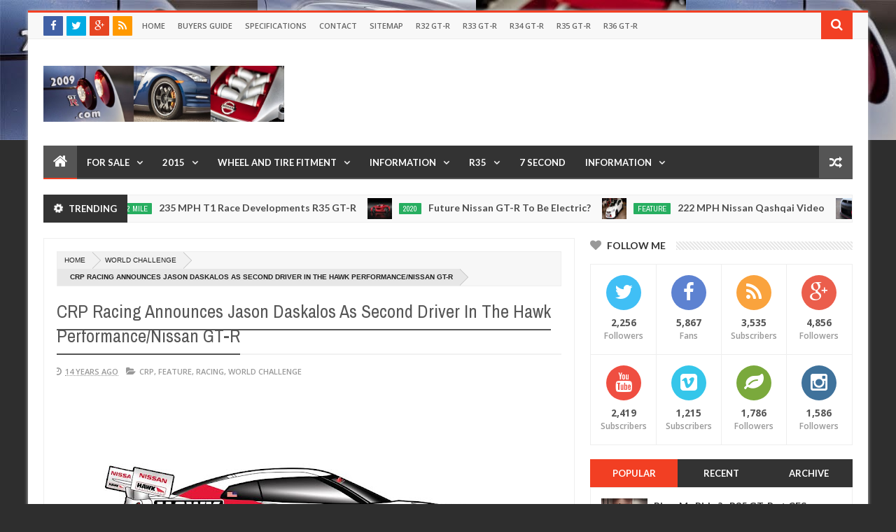

--- FILE ---
content_type: text/html; charset=utf-8
request_url: https://www.google.com/recaptcha/api2/aframe
body_size: 267
content:
<!DOCTYPE HTML><html><head><meta http-equiv="content-type" content="text/html; charset=UTF-8"></head><body><script nonce="RhhHnFs3A19uHkrdxZXgBw">/** Anti-fraud and anti-abuse applications only. See google.com/recaptcha */ try{var clients={'sodar':'https://pagead2.googlesyndication.com/pagead/sodar?'};window.addEventListener("message",function(a){try{if(a.source===window.parent){var b=JSON.parse(a.data);var c=clients[b['id']];if(c){var d=document.createElement('img');d.src=c+b['params']+'&rc='+(localStorage.getItem("rc::a")?sessionStorage.getItem("rc::b"):"");window.document.body.appendChild(d);sessionStorage.setItem("rc::e",parseInt(sessionStorage.getItem("rc::e")||0)+1);localStorage.setItem("rc::h",'1769660663984');}}}catch(b){}});window.parent.postMessage("_grecaptcha_ready", "*");}catch(b){}</script></body></html>

--- FILE ---
content_type: text/javascript; charset=UTF-8
request_url: https://www.2009gtr.com/feeds/posts/default?start-index=1771&max-results=1&orderby=published&alt=json-in-script&callback=jQuery20302257082635083847_1769660656281&_=1769660656282
body_size: 5711
content:
// API callback
jQuery20302257082635083847_1769660656281({"version":"1.0","encoding":"UTF-8","feed":{"xmlns":"http://www.w3.org/2005/Atom","xmlns$openSearch":"http://a9.com/-/spec/opensearchrss/1.0/","xmlns$blogger":"http://schemas.google.com/blogger/2008","xmlns$georss":"http://www.georss.org/georss","xmlns$gd":"http://schemas.google.com/g/2005","xmlns$thr":"http://purl.org/syndication/thread/1.0","id":{"$t":"tag:blogger.com,1999:blog-658680187485302476"},"updated":{"$t":"2026-01-23T00:24:57.819-08:00"},"category":[{"term":"video"},{"term":"Feature"},{"term":"racing"},{"term":"R35"},{"term":"nurburgring"},{"term":"drag race"},{"term":"Nismo"},{"term":"1\/4 mile"},{"term":"UK"},{"term":"2012"},{"term":"Stillen"},{"term":"R32"},{"term":"AMS"},{"term":"2013"},{"term":"vr38dett"},{"term":"US sales"},{"term":"One Lap of America"},{"term":"Switzer"},{"term":"R34"},{"term":"Japan"},{"term":"GR6"},{"term":"Motor Trend"},{"term":"Cobb"},{"term":"Dyno"},{"term":"Australia"},{"term":"GT3"},{"term":"Brakes"},{"term":"R33"},{"term":"world challenge"},{"term":"2014"},{"term":"Europe"},{"term":"SpecV"},{"term":"USA"},{"term":"Ebay"},{"term":"Middle East"},{"term":"Time Attack"},{"term":"gtr manga"},{"term":"Black Edition"},{"term":"Greddy"},{"term":"Mines"},{"term":"GT1"},{"term":"Inside Line"},{"term":"2015"},{"term":"Buttonwillow"},{"term":"ZR1"},{"term":"Top Gear"},{"term":"Juke-R"},{"term":"SEMA"},{"term":"standing mile"},{"term":"HKS"},{"term":"SP Engineering"},{"term":"wheels"},{"term":"9 second"},{"term":"DBA"},{"term":"Toys"},{"term":"turbo"},{"term":"8 second"},{"term":"911"},{"term":"Road and Track"},{"term":"Top Speed"},{"term":"transmission"},{"term":"R36"},{"term":"gt channel"},{"term":"Edmunds"},{"term":"Porsche"},{"term":"weight"},{"term":"Best Motoring"},{"term":"EVO"},{"term":"Launch control"},{"term":"Track Edition"},{"term":"hakosuka"},{"term":"10 second"},{"term":"Infiniti"},{"term":"SSP"},{"term":"body kit"},{"term":"nissan"},{"term":"Exhaust"},{"term":"P800"},{"term":"IDRC"},{"term":"Lamborghini"},{"term":"Nissan Skyline"},{"term":"Super GT"},{"term":"Texas"},{"term":"Track Pack"},{"term":"crash"},{"term":"drifting"},{"term":"0-60"},{"term":"CCM"},{"term":"MotoIQ"},{"term":"R1K"},{"term":"Steve Millen"},{"term":"Suspension"},{"term":"TAS"},{"term":"Gran Turismo 5"},{"term":"Hennessey"},{"term":"Nissan GT-R"},{"term":"Super Taikyu"},{"term":"Vspec"},{"term":"2011"},{"term":"Auto car"},{"term":"Car and Driver"},{"term":"Dsport"},{"term":"GT2"},{"term":"Targa New Zealand"},{"term":"Tsukuba"},{"term":"370Z"},{"term":"Brembo"},{"term":"Canada"},{"term":"DSG"},{"term":"Dunlop Targa"},{"term":"Long Beach Grand Prix"},{"term":"OLOA13"},{"term":"Targa Tasmania"},{"term":"Z06"},{"term":"2010"},{"term":"60-130"},{"term":"7 second"},{"term":"AP Racing"},{"term":"Egoist"},{"term":"Fast and Furious"},{"term":"RB26"},{"term":"gt-r"},{"term":"highway race"},{"term":"nissan gtr"},{"term":"997"},{"term":"Dual clutch"},{"term":"E85"},{"term":"GT570"},{"term":"GTR colors"},{"term":"OLOA12"},{"term":"Power House Amuse"},{"term":"Veyron"},{"term":"24hour"},{"term":"ATTESA"},{"term":"Aero"},{"term":"ECU"},{"term":"Jotech"},{"term":"LA Autoshow"},{"term":"Paint Code"},{"term":"Show or Display"},{"term":"TX2K14"},{"term":"Targa Newfoundland"},{"term":"carbon fiber"},{"term":"tires"},{"term":"1\/2 mile"},{"term":"Autoweek"},{"term":"Axis"},{"term":"China"},{"term":"EPA"},{"term":"Formula Drift"},{"term":"GT300"},{"term":"Juke"},{"term":"LC3"},{"term":"LC4"},{"term":"Laguna seca"},{"term":"Nagtroc"},{"term":"Prices"},{"term":"Service Manual"},{"term":"Shift S3ctor"},{"term":"Skyline"},{"term":"VVIP"},{"term":"Willow Springs"},{"term":"hybrid"},{"term":"import tuner"},{"term":"intercooler"},{"term":"track"},{"term":"0-300"},{"term":"18 inch"},{"term":"2016"},{"term":"2017"},{"term":"ARB"},{"term":"Auto Express"},{"term":"Autoblog"},{"term":"Automobile"},{"term":"Bathurst"},{"term":"CRP"},{"term":"Cars and Coffee"},{"term":"Evolution"},{"term":"Full test"},{"term":"JDM"},{"term":"JRM"},{"term":"Mizuno"},{"term":"NASA"},{"term":"NSX"},{"term":"Nismo Festival"},{"term":"OLOA15"},{"term":"Option"},{"term":"Orange R35"},{"term":"Supaca"},{"term":"Turbo S"},{"term":"Usain Bolt"},{"term":"Viper"},{"term":"Zele"},{"term":"bbs"},{"term":"boost logic"},{"term":"2000 horsepower"},{"term":"Blitz"},{"term":"Clubsport"},{"term":"Consult III"},{"term":"Dealer requirements"},{"term":"Dodson"},{"term":"GTROC"},{"term":"Haltec"},{"term":"LM"},{"term":"LMP1"},{"term":"Modified"},{"term":"Spec M"},{"term":"Streets of Willow Springs"},{"term":"T2K12"},{"term":"Tokachi"},{"term":"VQ35"},{"term":"celebrity"},{"term":"gtr"},{"term":"radiator"},{"term":"seizure"},{"term":"2009"},{"term":"2018"},{"term":"21 inch wheels"},{"term":"25 year old"},{"term":"350z"},{"term":"991"},{"term":"Accessport"},{"term":"Alpha Omega"},{"term":"Assembly line video"},{"term":"BMW"},{"term":"Blue"},{"term":"Corvette"},{"term":"F430"},{"term":"Ferrari"},{"term":"Florida"},{"term":"GT-R interior"},{"term":"GT5"},{"term":"GT500"},{"term":"GTC"},{"term":"Gran Turismo 6"},{"term":"JUN"},{"term":"KPGC-10"},{"term":"KW"},{"term":"LeMans"},{"term":"Lexus LF-A"},{"term":"M-Workz"},{"term":"MCR"},{"term":"MFD"},{"term":"Motorex"},{"term":"PPG"},{"term":"Pure"},{"term":"R1K-X"},{"term":"R35 GT-R parts prices"},{"term":"S16"},{"term":"SoCal"},{"term":"Spec R"},{"term":"Supra"},{"term":"Suzuka"},{"term":"T1"},{"term":"TX2K13"},{"term":"Tochigi"},{"term":"Vivid Racing"},{"term":"Warranty"},{"term":"direct injection"},{"term":"power enterprise"},{"term":"specifications"},{"term":"sunline"},{"term":"texas mile"},{"term":"0-100-0"},{"term":"2020"},{"term":"2104"},{"term":"AIT"},{"term":"ARC"},{"term":"Alpha 20"},{"term":"Audi"},{"term":"Award"},{"term":"British GT"},{"term":"Brunei"},{"term":"Buddy Club"},{"term":"Bulletproof"},{"term":"Buyers Guide"},{"term":"C-West"},{"term":"Chevrolet Corvette"},{"term":"Chevrolet Corvette C6 ZR1"},{"term":"Club Track"},{"term":"Cosworth"},{"term":"D1"},{"term":"Dacia"},{"term":"E1K"},{"term":"ETS"},{"term":"Ebbro"},{"term":"Eneki"},{"term":"Fifth Gear"},{"term":"First drive"},{"term":"Fuel"},{"term":"GT600"},{"term":"GT800"},{"term":"Garage Saurus"},{"term":"HKS Kansai"},{"term":"Happy New Year"},{"term":"Hot Version"},{"term":"Insurance"},{"term":"JCCS"},{"term":"KGC10"},{"term":"Kaizo"},{"term":"LC5"},{"term":"McLaren"},{"term":"Mercedes"},{"term":"Mustang"},{"term":"N Attack"},{"term":"National Geographic"},{"term":"New York Times"},{"term":"New Zealand"},{"term":"Nissan zama car collection"},{"term":"Nitrous"},{"term":"Oil"},{"term":"PDK"},{"term":"Password JDM"},{"term":"Pikes Peak"},{"term":"Pistonheads"},{"term":"Qashqai"},{"term":"RB30"},{"term":"SEMA 2012"},{"term":"SSP  dyno"},{"term":"STI"},{"term":"SVM"},{"term":"Singapore"},{"term":"Sport Auto"},{"term":"Sport Compact Car"},{"term":"Stolen"},{"term":"TB48"},{"term":"TPMS"},{"term":"TX2K12"},{"term":"Tamiya"},{"term":"Top Secret"},{"term":"Toyota"},{"term":"UGR"},{"term":"UK sales"},{"term":"Williams"},{"term":"Z-Car Garage"},{"term":"Z-Tune"},{"term":"auto art"},{"term":"broken"},{"term":"clothing"},{"term":"electric"},{"term":"four door"},{"term":"goodwood"},{"term":"iPhone"},{"term":"movie"},{"term":"photoshop"},{"term":"police car"},{"term":"rear view camera"},{"term":"seibon"},{"term":"stagea"},{"term":"1320"},{"term":"19 inch"},{"term":"22 inch wheels"},{"term":"24 Hours of Dubai"},{"term":"4 door"},{"term":"4.4"},{"term":"400R"},{"term":"45th anniversary"},{"term":"500 km\/hr"},{"term":"6 second"},{"term":"7"},{"term":"800 horsepower"},{"term":"918"},{"term":"93 octane"},{"term":"996"},{"term":"AAM"},{"term":"Acura"},{"term":"Auto Select"},{"term":"Autobytel"},{"term":"Autostream"},{"term":"BOTI"},{"term":"Bandai"},{"term":"Best Car"},{"term":"Bonneville"},{"term":"C63"},{"term":"CNBC"},{"term":"CRFP"},{"term":"Camaro"},{"term":"Daishin"},{"term":"Darkside Motoring"},{"term":"Drift Tuners"},{"term":"Drivers Republic"},{"term":"DuPont"},{"term":"Dub"},{"term":"Ducatti"},{"term":"Dunlop"},{"term":"E900"},{"term":"EBA"},{"term":"Eau Rouge"},{"term":"Ecutek"},{"term":"Endless"},{"term":"Everyday Driver"},{"term":"F1"},{"term":"FIA"},{"term":"Falken"},{"term":"Fast Car Magazine"},{"term":"Flicker"},{"term":"Ford GT"},{"term":"GMG"},{"term":"GR7"},{"term":"GTR Heritage"},{"term":"GTR2009.com"},{"term":"Gentleman Edition"},{"term":"Group A"},{"term":"Gumball 3000"},{"term":"HPDE"},{"term":"HRE"},{"term":"Hicas"},{"term":"Hooning"},{"term":"Hoses"},{"term":"Irwindale"},{"term":"Jalopnik"},{"term":"Justdriven.com"},{"term":"Key"},{"term":"MPG"},{"term":"Mascot"},{"term":"Model year changes"},{"term":"Mojave Mile"},{"term":"Monza"},{"term":"Motec"},{"term":"Motorweek"},{"term":"Mspeed"},{"term":"N package"},{"term":"NHRA"},{"term":"NOPI"},{"term":"NOS"},{"term":"NRG"},{"term":"Nissan LEAF"},{"term":"Nissan car collection"},{"term":"Nissan360"},{"term":"Nitto"},{"term":"OGT"},{"term":"OGT!"},{"term":"Ohlins"},{"term":"P600"},{"term":"Penske"},{"term":"Perrin"},{"term":"Playboy"},{"term":"Q50"},{"term":"R8"},{"term":"ROC"},{"term":"Rally Tasmania"},{"term":"Rays"},{"term":"Red"},{"term":"Renault"},{"term":"Road Atlanta"},{"term":"Robb Report"},{"term":"SEMA2012"},{"term":"SUV"},{"term":"Samurai Speed"},{"term":"Sandy"},{"term":"Sebring"},{"term":"Series II"},{"term":"Silvia"},{"term":"Source Interlink"},{"term":"South Africa"},{"term":"Spike"},{"term":"SpoCom"},{"term":"Springs"},{"term":"Stage 1"},{"term":"Super Lap"},{"term":"Super Lap Battle"},{"term":"Sweden"},{"term":"TE37"},{"term":"Tamura"},{"term":"Tomei"},{"term":"Top"},{"term":"Tuned"},{"term":"Turbo Magazine"},{"term":"USS"},{"term":"Urbanracer"},{"term":"VIN"},{"term":"VIR"},{"term":"WRX"},{"term":"WSJ"},{"term":"Wallace Spearmon"},{"term":"Wii"},{"term":"XS"},{"term":"Z\/28"},{"term":"Zeromass"},{"term":"ae"},{"term":"alcoa"},{"term":"alignment"},{"term":"aluminum"},{"term":"auction"},{"term":"autocar"},{"term":"axle"},{"term":"battery"},{"term":"billet"},{"term":"book"},{"term":"brochure"},{"term":"calendar"},{"term":"convertible"},{"term":"differential"},{"term":"doors"},{"term":"global warming"},{"term":"hellcat"},{"term":"korea"},{"term":"nna"},{"term":"pads"},{"term":"photoshops"},{"term":"porn"},{"term":"recall"},{"term":"rods"},{"term":"roll racing"},{"term":"safety"},{"term":"spark plug"},{"term":"speedhunters"},{"term":"superchargers"},{"term":"titan"},{"term":"tx2k15"}],"title":{"type":"text","$t":"2009gtr.com"},"subtitle":{"type":"html","$t":""},"link":[{"rel":"http://schemas.google.com/g/2005#feed","type":"application/atom+xml","href":"https:\/\/www.2009gtr.com\/feeds\/posts\/default"},{"rel":"self","type":"application/atom+xml","href":"https:\/\/www.blogger.com\/feeds\/658680187485302476\/posts\/default?alt=json-in-script\u0026start-index=1771\u0026max-results=1\u0026orderby=published"},{"rel":"alternate","type":"text/html","href":"https:\/\/www.2009gtr.com\/"},{"rel":"hub","href":"http://pubsubhubbub.appspot.com/"},{"rel":"previous","type":"application/atom+xml","href":"https:\/\/www.blogger.com\/feeds\/658680187485302476\/posts\/default?alt=json-in-script\u0026start-index=1770\u0026max-results=1\u0026orderby=published"},{"rel":"next","type":"application/atom+xml","href":"https:\/\/www.blogger.com\/feeds\/658680187485302476\/posts\/default?alt=json-in-script\u0026start-index=1772\u0026max-results=1\u0026orderby=published"}],"author":[{"name":{"$t":"Sean Morris"},"uri":{"$t":"http:\/\/www.blogger.com\/profile\/01764446879030639598"},"email":{"$t":"noreply@blogger.com"},"gd$image":{"rel":"http://schemas.google.com/g/2005#thumbnail","width":"32","height":"32","src":"\/\/blogger.googleusercontent.com\/img\/b\/R29vZ2xl\/AVvXsEg-EOsS8o9m1krWku6P4tis1yZJpvLzB6H1EzIjzDbhgDQSOnpntvdRImtt9QROS2MiFJ5_5ZhHMznSAHuJa-myxKuaTYN3-DIKM2Yq6mJLX1rsM4M5DR8VWHjU9vC_uA\/s220\/R%27s+Day-Turn+9-AC4_4621_Oct0618_CaliPhoto.jpg"}}],"generator":{"version":"7.00","uri":"http://www.blogger.com","$t":"Blogger"},"openSearch$totalResults":{"$t":"2786"},"openSearch$startIndex":{"$t":"1771"},"openSearch$itemsPerPage":{"$t":"1"},"entry":[{"id":{"$t":"tag:blogger.com,1999:blog-658680187485302476.post-4740944939704429409"},"published":{"$t":"2008-12-21T11:01:00.001-08:00"},"updated":{"$t":"2011-03-11T08:53:22.161-08:00"},"category":[{"scheme":"http://www.blogger.com/atom/ns#","term":"GT570"},{"scheme":"http://www.blogger.com/atom/ns#","term":"HKS"},{"scheme":"http://www.blogger.com/atom/ns#","term":"Jotech"}],"title":{"type":"text","$t":"Jotech R35 GT-R HKS GT570 Kit Results"},"content":{"type":"html","$t":"\u003Cp\u003E\u003Ca href=\"https:\/\/blogger.googleusercontent.com\/img\/b\/R29vZ2xl\/AVvXsEh0Lv7hw072j0LLr-V02zuMjJQKqOXP0ILXyFIUHW-Gv8-qrNAltKC87v6uo9a2BEJcWL9OqS-l2LXENSCjhgzxz7258NuOzEBza9ybC2eee2QsH67MTPFmM1jXOWDk54f1T2sVaFnNCSw\/s1600-h\/JanGTR183%5B2%5D.jpg\"\u003E\u003Cimg title=\"JanGTR183\" style=\"border: 0px none ; display: inline;\" alt=\"JanGTR183\" src=\"https:\/\/blogger.googleusercontent.com\/img\/b\/R29vZ2xl\/AVvXsEh68Ul2_q5k6ECXkvv40dwo4fn4sF9peF5HfJ1hyphenhyphen-09WlX5VqyA6PkRDar_OUNo_rl7eUPiz05iDOjI2V8HObZ7Anj7GEYKAQf8C7Mnn9Wp6R_QZBLkF52yv4d3aTSdjfA3OFUvd3NeqiA\/?imgmax=800\" width=\"244\" border=\"0\" height=\"164\" \/\u003E\u003C\/a\u003E \u003Cstrong\u003EVR38DETT Engine Mods:\u003C\/strong\u003E \u003C\/p\u003E  \u003Ca onblur=\"try {parent.deselectBloggerImageGracefully();} catch(e) {}\" href=\"https:\/\/blogger.googleusercontent.com\/img\/b\/R29vZ2xl\/AVvXsEg8g0d0c8GFInkZEZEeXF5outZXf5RcKvJC1aXLoCH8xT_4qvEoUjHAQCmt5uUZIFwuZROZQjZ-TS02YgfnTokC86d9wMcoVu7IzaMd82xep0gY9-ArFBaI60kgvc3aZUfV3R89brKLZaR7\/s1600-h\/jangtr_hks570parts.jpg\"\u003E\u003Cimg style=\"cursor: pointer; width: 320px; height: 213px;\" src=\"https:\/\/blogger.googleusercontent.com\/img\/b\/R29vZ2xl\/AVvXsEg8g0d0c8GFInkZEZEeXF5outZXf5RcKvJC1aXLoCH8xT_4qvEoUjHAQCmt5uUZIFwuZROZQjZ-TS02YgfnTokC86d9wMcoVu7IzaMd82xep0gY9-ArFBaI60kgvc3aZUfV3R89brKLZaR7\/s320\/jangtr_hks570parts.jpg\" alt=\"\" id=\"BLOGGER_PHOTO_ID_5282321074996014210\" border=\"0\" \/\u003E\u003C\/a\u003E\u003Cp\u003E\u003Ca href=\"http:\/\/rover.ebay.com\/rover\/1\/711-53200-19255-0\/1?type=3\u0026campid=5336177792\u0026toolid=10001\u0026customid=\u0026ext=hks+r35\u0026satitle=hks+r35\"\u003EHKS GT570 Kit\u003C\/a\u003E: Downpipes, Y-Pipe, Actuators, Boost Controller, I\/C pipes, HKS Plugs HKS Legamax Exhaust System \u003C\/p\u003E  \u003Cp\u003E\u003Ca href=\"http:\/\/rover.ebay.com\/rover\/1\/711-53200-19255-0\/1?type=3\u0026amp;campid=5335858327\u0026amp;toolid=10001\u0026amp;customid=2009side\u0026amp;ext=Cobb+Accessport+R35\u0026amp;satitle=Cobb+Accessport+R35\"\u003ECobb AP\u003C\/a\u003E \u003C\/p\u003E  \u003Cp\u003ESSP Plenum \/ TB Spacers\u003C\/p\u003E\u003Cp\u003E\u003Ca href=\"https:\/\/blogger.googleusercontent.com\/img\/b\/R29vZ2xl\/AVvXsEgSW7jq77K2DI9iUF7ODz316uPh7Pg8CCyaw8HVRHcOotmNct_wMWfMB4nhAIo7CM_Kxj-LTRevPy9xrUXQotNI_yfErzavq-uw5qPExbrBhFda6CxUc7C0JwbdkKVCmpzC-bQUrioQjhc\/s1600-h\/JanGTR134%5B2%5D.jpg\"\u003E\u003Cimg title=\"JanGTR134\" style=\"border: 0px none ; display: inline;\" alt=\"JanGTR134\" src=\"https:\/\/blogger.googleusercontent.com\/img\/b\/R29vZ2xl\/AVvXsEjUInalyvHDmAlcIGMOGAGsWxrgAh723Yj7KU29I5ZrV5khnQDJWxHid8Jlv3DYq__UfWF-Oeaw6A7khCiypgHw63bxX3yM8hu-76kaIUvMfE8NrMachD7d5XvChbRotmE-XrSnVIk-cGM\/?imgmax=800\" width=\"244\" border=\"0\" height=\"164\" \/\u003E\u003C\/a\u003E \u003C\/p\u003E  \u003Cp\u003EExtrude Hone Intake Manifold\u003C\/p\u003E\u003Cp\u003E\u003Ca href=\"https:\/\/blogger.googleusercontent.com\/img\/b\/R29vZ2xl\/AVvXsEg_Shs68wDWei1nFZMcSXbmX8LO5Mu8zeHJO50TgFy0gOKcvEMsQ840mHWCw7QSOp-ZPqXXKVtMhtlQKgbOdkvmE6OY7Nl1XhpvR8c5zTswfztHIk0jKx54nD-uainwpWtsFbB5EkHaUqQ\/s1600-h\/JanGTR154%5B2%5D.jpg\"\u003E\u003Cimg title=\"JanGTR154\" style=\"border: 0px none ; display: inline;\" alt=\"JanGTR154\" src=\"https:\/\/blogger.googleusercontent.com\/img\/b\/R29vZ2xl\/AVvXsEg5p0jw9fy1gmDvUNbEbGT3J4QdjYcd9sugNc4IAm3iBgcCYCB-o3hYW_N00D27f3gZ_dcHvn4QXkAgLziZdjTw7PqTViZzr6Zx_ep6rx3xfI3kqUdGdtL60aSyoEs1BwYipU4tr44e9iU\/?imgmax=800\" width=\"244\" border=\"0\" height=\"164\" \/\u003E\u003C\/a\u003E \u003C\/p\u003E  \u003Cp\u003EAEM Uego Guage \u003C\/p\u003E  \u003Cp\u003E\u003C\/p\u003E  \u003Cp\u003EResults after the jump: \u003Cspan class=\"fullpost\"\u003E    \u003Cp\u003EADyno Results (Mustang Dyno): Pump Gas Before 372hp \/ 356tq @ wheels (10psi) After: 548hp \/ 540tq @ wheels (19psi) Net Gains: 176hp \/ 184tq @ wheels That is a huge power gain. The old rule of thumb is 10hp is about 0.1 seconds in the quarter mile. It should make this car fairly capable in a quarter mile. \u003Ca href=\"http:\/\/rover.ebay.com\/rover\/1\/711-53200-19255-0\/1?type=3\u0026campid=5336177792\u0026toolid=10001\u0026customid=\u0026ext=hks+r35\u0026satitle=hks+r35\"\u003EHKS R35 GT-R Parts\u003C\/a\u003E on ebay. \u003C\/p\u003E\u003C\/span\u003E\u003C\/p\u003E    \u003Cp\u003E\u003C\/p\u003E Source : \u003Ca href=\"http:\/\/www.nagtroc.org\/forums\/index.php?showtopic=27287\"\u003ENagtroc   \u003C\/a\u003E"},"link":[{"rel":"replies","type":"application/atom+xml","href":"https:\/\/www.2009gtr.com\/feeds\/4740944939704429409\/comments\/default","title":"Post Comments"},{"rel":"replies","type":"text/html","href":"https:\/\/www.blogger.com\/comment\/fullpage\/post\/658680187485302476\/4740944939704429409","title":"1 Comments"},{"rel":"edit","type":"application/atom+xml","href":"https:\/\/www.blogger.com\/feeds\/658680187485302476\/posts\/default\/4740944939704429409"},{"rel":"self","type":"application/atom+xml","href":"https:\/\/www.blogger.com\/feeds\/658680187485302476\/posts\/default\/4740944939704429409"},{"rel":"alternate","type":"text/html","href":"https:\/\/www.2009gtr.com\/2008\/12\/jotec-r35-gt-r-hks-gt570-kit-results.html","title":"Jotech R35 GT-R HKS GT570 Kit Results"}],"author":[{"name":{"$t":"Sean Morris"},"uri":{"$t":"http:\/\/www.blogger.com\/profile\/01764446879030639598"},"email":{"$t":"noreply@blogger.com"},"gd$image":{"rel":"http://schemas.google.com/g/2005#thumbnail","width":"32","height":"32","src":"\/\/blogger.googleusercontent.com\/img\/b\/R29vZ2xl\/AVvXsEg-EOsS8o9m1krWku6P4tis1yZJpvLzB6H1EzIjzDbhgDQSOnpntvdRImtt9QROS2MiFJ5_5ZhHMznSAHuJa-myxKuaTYN3-DIKM2Yq6mJLX1rsM4M5DR8VWHjU9vC_uA\/s220\/R%27s+Day-Turn+9-AC4_4621_Oct0618_CaliPhoto.jpg"}}],"media$thumbnail":{"xmlns$media":"http://search.yahoo.com/mrss/","url":"https:\/\/blogger.googleusercontent.com\/img\/b\/R29vZ2xl\/AVvXsEh68Ul2_q5k6ECXkvv40dwo4fn4sF9peF5HfJ1hyphenhyphen-09WlX5VqyA6PkRDar_OUNo_rl7eUPiz05iDOjI2V8HObZ7Anj7GEYKAQf8C7Mnn9Wp6R_QZBLkF52yv4d3aTSdjfA3OFUvd3NeqiA\/s72-c?imgmax=800","height":"72","width":"72"},"thr$total":{"$t":"1"}}]}});

--- FILE ---
content_type: text/javascript; charset=UTF-8
request_url: https://www.2009gtr.com/feeds/posts/default?max-results=5&orderby=published&alt=json-in-script&callback=jQuery20302257082635083847_1769660656262&_=1769660656292
body_size: 15419
content:
// API callback
jQuery20302257082635083847_1769660656262({"version":"1.0","encoding":"UTF-8","feed":{"xmlns":"http://www.w3.org/2005/Atom","xmlns$openSearch":"http://a9.com/-/spec/opensearchrss/1.0/","xmlns$blogger":"http://schemas.google.com/blogger/2008","xmlns$georss":"http://www.georss.org/georss","xmlns$gd":"http://schemas.google.com/g/2005","xmlns$thr":"http://purl.org/syndication/thread/1.0","id":{"$t":"tag:blogger.com,1999:blog-658680187485302476"},"updated":{"$t":"2026-01-23T00:24:57.819-08:00"},"category":[{"term":"video"},{"term":"Feature"},{"term":"racing"},{"term":"R35"},{"term":"nurburgring"},{"term":"drag race"},{"term":"Nismo"},{"term":"1\/4 mile"},{"term":"UK"},{"term":"2012"},{"term":"Stillen"},{"term":"R32"},{"term":"AMS"},{"term":"2013"},{"term":"vr38dett"},{"term":"US sales"},{"term":"One Lap of America"},{"term":"Switzer"},{"term":"R34"},{"term":"Japan"},{"term":"GR6"},{"term":"Motor Trend"},{"term":"Cobb"},{"term":"Dyno"},{"term":"Australia"},{"term":"GT3"},{"term":"Brakes"},{"term":"R33"},{"term":"world challenge"},{"term":"2014"},{"term":"Europe"},{"term":"SpecV"},{"term":"USA"},{"term":"Ebay"},{"term":"Middle East"},{"term":"Time Attack"},{"term":"gtr manga"},{"term":"Black Edition"},{"term":"Greddy"},{"term":"Mines"},{"term":"GT1"},{"term":"Inside Line"},{"term":"2015"},{"term":"Buttonwillow"},{"term":"ZR1"},{"term":"Top Gear"},{"term":"Juke-R"},{"term":"SEMA"},{"term":"standing mile"},{"term":"HKS"},{"term":"SP Engineering"},{"term":"wheels"},{"term":"9 second"},{"term":"DBA"},{"term":"Toys"},{"term":"turbo"},{"term":"8 second"},{"term":"911"},{"term":"Road and Track"},{"term":"Top Speed"},{"term":"transmission"},{"term":"R36"},{"term":"gt channel"},{"term":"Edmunds"},{"term":"Porsche"},{"term":"weight"},{"term":"Best Motoring"},{"term":"EVO"},{"term":"Launch control"},{"term":"Track Edition"},{"term":"hakosuka"},{"term":"10 second"},{"term":"Infiniti"},{"term":"SSP"},{"term":"body kit"},{"term":"nissan"},{"term":"Exhaust"},{"term":"P800"},{"term":"IDRC"},{"term":"Lamborghini"},{"term":"Nissan Skyline"},{"term":"Super GT"},{"term":"Texas"},{"term":"Track Pack"},{"term":"crash"},{"term":"drifting"},{"term":"0-60"},{"term":"CCM"},{"term":"MotoIQ"},{"term":"R1K"},{"term":"Steve Millen"},{"term":"Suspension"},{"term":"TAS"},{"term":"Gran Turismo 5"},{"term":"Hennessey"},{"term":"Nissan GT-R"},{"term":"Super Taikyu"},{"term":"Vspec"},{"term":"2011"},{"term":"Auto car"},{"term":"Car and Driver"},{"term":"Dsport"},{"term":"GT2"},{"term":"Targa New Zealand"},{"term":"Tsukuba"},{"term":"370Z"},{"term":"Brembo"},{"term":"Canada"},{"term":"DSG"},{"term":"Dunlop Targa"},{"term":"Long Beach Grand Prix"},{"term":"OLOA13"},{"term":"Targa Tasmania"},{"term":"Z06"},{"term":"2010"},{"term":"60-130"},{"term":"7 second"},{"term":"AP Racing"},{"term":"Egoist"},{"term":"Fast and Furious"},{"term":"RB26"},{"term":"gt-r"},{"term":"highway race"},{"term":"nissan gtr"},{"term":"997"},{"term":"Dual clutch"},{"term":"E85"},{"term":"GT570"},{"term":"GTR colors"},{"term":"OLOA12"},{"term":"Power House Amuse"},{"term":"Veyron"},{"term":"24hour"},{"term":"ATTESA"},{"term":"Aero"},{"term":"ECU"},{"term":"Jotech"},{"term":"LA Autoshow"},{"term":"Paint Code"},{"term":"Show or Display"},{"term":"TX2K14"},{"term":"Targa Newfoundland"},{"term":"carbon fiber"},{"term":"tires"},{"term":"1\/2 mile"},{"term":"Autoweek"},{"term":"Axis"},{"term":"China"},{"term":"EPA"},{"term":"Formula Drift"},{"term":"GT300"},{"term":"Juke"},{"term":"LC3"},{"term":"LC4"},{"term":"Laguna seca"},{"term":"Nagtroc"},{"term":"Prices"},{"term":"Service Manual"},{"term":"Shift S3ctor"},{"term":"Skyline"},{"term":"VVIP"},{"term":"Willow Springs"},{"term":"hybrid"},{"term":"import tuner"},{"term":"intercooler"},{"term":"track"},{"term":"0-300"},{"term":"18 inch"},{"term":"2016"},{"term":"2017"},{"term":"ARB"},{"term":"Auto Express"},{"term":"Autoblog"},{"term":"Automobile"},{"term":"Bathurst"},{"term":"CRP"},{"term":"Cars and Coffee"},{"term":"Evolution"},{"term":"Full test"},{"term":"JDM"},{"term":"JRM"},{"term":"Mizuno"},{"term":"NASA"},{"term":"NSX"},{"term":"Nismo Festival"},{"term":"OLOA15"},{"term":"Option"},{"term":"Orange R35"},{"term":"Supaca"},{"term":"Turbo S"},{"term":"Usain Bolt"},{"term":"Viper"},{"term":"Zele"},{"term":"bbs"},{"term":"boost logic"},{"term":"2000 horsepower"},{"term":"Blitz"},{"term":"Clubsport"},{"term":"Consult III"},{"term":"Dealer requirements"},{"term":"Dodson"},{"term":"GTROC"},{"term":"Haltec"},{"term":"LM"},{"term":"LMP1"},{"term":"Modified"},{"term":"Spec M"},{"term":"Streets of Willow Springs"},{"term":"T2K12"},{"term":"Tokachi"},{"term":"VQ35"},{"term":"celebrity"},{"term":"gtr"},{"term":"radiator"},{"term":"seizure"},{"term":"2009"},{"term":"2018"},{"term":"21 inch wheels"},{"term":"25 year old"},{"term":"350z"},{"term":"991"},{"term":"Accessport"},{"term":"Alpha Omega"},{"term":"Assembly line video"},{"term":"BMW"},{"term":"Blue"},{"term":"Corvette"},{"term":"F430"},{"term":"Ferrari"},{"term":"Florida"},{"term":"GT-R interior"},{"term":"GT5"},{"term":"GT500"},{"term":"GTC"},{"term":"Gran Turismo 6"},{"term":"JUN"},{"term":"KPGC-10"},{"term":"KW"},{"term":"LeMans"},{"term":"Lexus LF-A"},{"term":"M-Workz"},{"term":"MCR"},{"term":"MFD"},{"term":"Motorex"},{"term":"PPG"},{"term":"Pure"},{"term":"R1K-X"},{"term":"R35 GT-R parts prices"},{"term":"S16"},{"term":"SoCal"},{"term":"Spec R"},{"term":"Supra"},{"term":"Suzuka"},{"term":"T1"},{"term":"TX2K13"},{"term":"Tochigi"},{"term":"Vivid Racing"},{"term":"Warranty"},{"term":"direct injection"},{"term":"power enterprise"},{"term":"specifications"},{"term":"sunline"},{"term":"texas mile"},{"term":"0-100-0"},{"term":"2020"},{"term":"2104"},{"term":"AIT"},{"term":"ARC"},{"term":"Alpha 20"},{"term":"Audi"},{"term":"Award"},{"term":"British GT"},{"term":"Brunei"},{"term":"Buddy Club"},{"term":"Bulletproof"},{"term":"Buyers Guide"},{"term":"C-West"},{"term":"Chevrolet Corvette"},{"term":"Chevrolet Corvette C6 ZR1"},{"term":"Club Track"},{"term":"Cosworth"},{"term":"D1"},{"term":"Dacia"},{"term":"E1K"},{"term":"ETS"},{"term":"Ebbro"},{"term":"Eneki"},{"term":"Fifth Gear"},{"term":"First drive"},{"term":"Fuel"},{"term":"GT600"},{"term":"GT800"},{"term":"Garage Saurus"},{"term":"HKS Kansai"},{"term":"Happy New Year"},{"term":"Hot Version"},{"term":"Insurance"},{"term":"JCCS"},{"term":"KGC10"},{"term":"Kaizo"},{"term":"LC5"},{"term":"McLaren"},{"term":"Mercedes"},{"term":"Mustang"},{"term":"N Attack"},{"term":"National Geographic"},{"term":"New York Times"},{"term":"New Zealand"},{"term":"Nissan zama car collection"},{"term":"Nitrous"},{"term":"Oil"},{"term":"PDK"},{"term":"Password JDM"},{"term":"Pikes Peak"},{"term":"Pistonheads"},{"term":"Qashqai"},{"term":"RB30"},{"term":"SEMA 2012"},{"term":"SSP  dyno"},{"term":"STI"},{"term":"SVM"},{"term":"Singapore"},{"term":"Sport Auto"},{"term":"Sport Compact Car"},{"term":"Stolen"},{"term":"TB48"},{"term":"TPMS"},{"term":"TX2K12"},{"term":"Tamiya"},{"term":"Top Secret"},{"term":"Toyota"},{"term":"UGR"},{"term":"UK sales"},{"term":"Williams"},{"term":"Z-Car Garage"},{"term":"Z-Tune"},{"term":"auto art"},{"term":"broken"},{"term":"clothing"},{"term":"electric"},{"term":"four door"},{"term":"goodwood"},{"term":"iPhone"},{"term":"movie"},{"term":"photoshop"},{"term":"police car"},{"term":"rear view camera"},{"term":"seibon"},{"term":"stagea"},{"term":"1320"},{"term":"19 inch"},{"term":"22 inch wheels"},{"term":"24 Hours of Dubai"},{"term":"4 door"},{"term":"4.4"},{"term":"400R"},{"term":"45th anniversary"},{"term":"500 km\/hr"},{"term":"6 second"},{"term":"7"},{"term":"800 horsepower"},{"term":"918"},{"term":"93 octane"},{"term":"996"},{"term":"AAM"},{"term":"Acura"},{"term":"Auto Select"},{"term":"Autobytel"},{"term":"Autostream"},{"term":"BOTI"},{"term":"Bandai"},{"term":"Best Car"},{"term":"Bonneville"},{"term":"C63"},{"term":"CNBC"},{"term":"CRFP"},{"term":"Camaro"},{"term":"Daishin"},{"term":"Darkside Motoring"},{"term":"Drift Tuners"},{"term":"Drivers Republic"},{"term":"DuPont"},{"term":"Dub"},{"term":"Ducatti"},{"term":"Dunlop"},{"term":"E900"},{"term":"EBA"},{"term":"Eau Rouge"},{"term":"Ecutek"},{"term":"Endless"},{"term":"Everyday Driver"},{"term":"F1"},{"term":"FIA"},{"term":"Falken"},{"term":"Fast Car Magazine"},{"term":"Flicker"},{"term":"Ford GT"},{"term":"GMG"},{"term":"GR7"},{"term":"GTR Heritage"},{"term":"GTR2009.com"},{"term":"Gentleman Edition"},{"term":"Group A"},{"term":"Gumball 3000"},{"term":"HPDE"},{"term":"HRE"},{"term":"Hicas"},{"term":"Hooning"},{"term":"Hoses"},{"term":"Irwindale"},{"term":"Jalopnik"},{"term":"Justdriven.com"},{"term":"Key"},{"term":"MPG"},{"term":"Mascot"},{"term":"Model year changes"},{"term":"Mojave Mile"},{"term":"Monza"},{"term":"Motec"},{"term":"Motorweek"},{"term":"Mspeed"},{"term":"N package"},{"term":"NHRA"},{"term":"NOPI"},{"term":"NOS"},{"term":"NRG"},{"term":"Nissan LEAF"},{"term":"Nissan car collection"},{"term":"Nissan360"},{"term":"Nitto"},{"term":"OGT"},{"term":"OGT!"},{"term":"Ohlins"},{"term":"P600"},{"term":"Penske"},{"term":"Perrin"},{"term":"Playboy"},{"term":"Q50"},{"term":"R8"},{"term":"ROC"},{"term":"Rally Tasmania"},{"term":"Rays"},{"term":"Red"},{"term":"Renault"},{"term":"Road Atlanta"},{"term":"Robb Report"},{"term":"SEMA2012"},{"term":"SUV"},{"term":"Samurai Speed"},{"term":"Sandy"},{"term":"Sebring"},{"term":"Series II"},{"term":"Silvia"},{"term":"Source Interlink"},{"term":"South Africa"},{"term":"Spike"},{"term":"SpoCom"},{"term":"Springs"},{"term":"Stage 1"},{"term":"Super Lap"},{"term":"Super Lap Battle"},{"term":"Sweden"},{"term":"TE37"},{"term":"Tamura"},{"term":"Tomei"},{"term":"Top"},{"term":"Tuned"},{"term":"Turbo Magazine"},{"term":"USS"},{"term":"Urbanracer"},{"term":"VIN"},{"term":"VIR"},{"term":"WRX"},{"term":"WSJ"},{"term":"Wallace Spearmon"},{"term":"Wii"},{"term":"XS"},{"term":"Z\/28"},{"term":"Zeromass"},{"term":"ae"},{"term":"alcoa"},{"term":"alignment"},{"term":"aluminum"},{"term":"auction"},{"term":"autocar"},{"term":"axle"},{"term":"battery"},{"term":"billet"},{"term":"book"},{"term":"brochure"},{"term":"calendar"},{"term":"convertible"},{"term":"differential"},{"term":"doors"},{"term":"global warming"},{"term":"hellcat"},{"term":"korea"},{"term":"nna"},{"term":"pads"},{"term":"photoshops"},{"term":"porn"},{"term":"recall"},{"term":"rods"},{"term":"roll racing"},{"term":"safety"},{"term":"spark plug"},{"term":"speedhunters"},{"term":"superchargers"},{"term":"titan"},{"term":"tx2k15"}],"title":{"type":"text","$t":"2009gtr.com"},"subtitle":{"type":"html","$t":""},"link":[{"rel":"http://schemas.google.com/g/2005#feed","type":"application/atom+xml","href":"https:\/\/www.2009gtr.com\/feeds\/posts\/default"},{"rel":"self","type":"application/atom+xml","href":"https:\/\/www.blogger.com\/feeds\/658680187485302476\/posts\/default?alt=json-in-script\u0026max-results=5\u0026orderby=published"},{"rel":"alternate","type":"text/html","href":"https:\/\/www.2009gtr.com\/"},{"rel":"hub","href":"http://pubsubhubbub.appspot.com/"},{"rel":"next","type":"application/atom+xml","href":"https:\/\/www.blogger.com\/feeds\/658680187485302476\/posts\/default?alt=json-in-script\u0026start-index=6\u0026max-results=5\u0026orderby=published"}],"author":[{"name":{"$t":"Sean Morris"},"uri":{"$t":"http:\/\/www.blogger.com\/profile\/01764446879030639598"},"email":{"$t":"noreply@blogger.com"},"gd$image":{"rel":"http://schemas.google.com/g/2005#thumbnail","width":"32","height":"32","src":"\/\/blogger.googleusercontent.com\/img\/b\/R29vZ2xl\/AVvXsEg-EOsS8o9m1krWku6P4tis1yZJpvLzB6H1EzIjzDbhgDQSOnpntvdRImtt9QROS2MiFJ5_5ZhHMznSAHuJa-myxKuaTYN3-DIKM2Yq6mJLX1rsM4M5DR8VWHjU9vC_uA\/s220\/R%27s+Day-Turn+9-AC4_4621_Oct0618_CaliPhoto.jpg"}}],"generator":{"version":"7.00","uri":"http://www.blogger.com","$t":"Blogger"},"openSearch$totalResults":{"$t":"2786"},"openSearch$startIndex":{"$t":"1"},"openSearch$itemsPerPage":{"$t":"5"},"entry":[{"id":{"$t":"tag:blogger.com,1999:blog-658680187485302476.post-3972637560905062677"},"published":{"$t":"2019-04-22T10:29:00.000-07:00"},"updated":{"$t":"2019-04-22T10:29:10.702-07:00"},"category":[{"scheme":"http://www.blogger.com/atom/ns#","term":"2020"},{"scheme":"http://www.blogger.com/atom/ns#","term":"Nismo"},{"scheme":"http://www.blogger.com/atom/ns#","term":"R35"},{"scheme":"http://www.blogger.com/atom/ns#","term":"video"}],"title":{"type":"text","$t":"2020 Nissan GT-R Nismo"},"content":{"type":"html","$t":"\u003Cbr \/\u003E\n\u003Cbr \/\u003E\n\u003Cdiv class=\"separator\" style=\"clear: both; text-align: center;\"\u003E\n\u003Ca href=\"https:\/\/blogger.googleusercontent.com\/img\/b\/R29vZ2xl\/AVvXsEjBgkhrNd1ytnp-B1rrtlltJQG5-_nFtyOwZo7yuGoRwgwOb-dFytMvBXnfOYxOvlZnPyx7Vy9fh5SEYavLfJPQXn7YaxXFGM3HA-HZDChMQ6cfFqbASytHKvnJSPawQTDUi74zJ0g2_v8\/s1600\/2020+Nissan+GT-R+Nismo.jpg\" imageanchor=\"1\" style=\"margin-left: 1em; margin-right: 1em;\"\u003E\u003Cimg border=\"0\" data-original-height=\"801\" data-original-width=\"1200\" height=\"426\" src=\"https:\/\/blogger.googleusercontent.com\/img\/b\/R29vZ2xl\/AVvXsEjBgkhrNd1ytnp-B1rrtlltJQG5-_nFtyOwZo7yuGoRwgwOb-dFytMvBXnfOYxOvlZnPyx7Vy9fh5SEYavLfJPQXn7YaxXFGM3HA-HZDChMQ6cfFqbASytHKvnJSPawQTDUi74zJ0g2_v8\/s640\/2020+Nissan+GT-R+Nismo.jpg\" width=\"640\" \/\u003E\u003C\/a\u003E\u003C\/div\u003E\n\u003Cbr \/\u003E\n\u003Cbr \/\u003E\n\u003Cblockquote class=\"tr_bq\"\u003E\n\u003Cdiv style=\"background-color: white; box-sizing: border-box; color: #464646; font-family: Verdana, Arial, sans-serif; font-size: 14px; margin-bottom: 10px;\"\u003E\n\u003Cstrong style=\"box-sizing: border-box;\"\u003ENEW YORK –\u003C\/strong\u003E\u0026nbsp;The 2020 Nissan GT-R NISMO made its world debut today, with race car-inspired upgrades and tuning improvements that maximize its exhilarating performance.\u003C\/div\u003E\n\u003Cdiv style=\"background-color: white; box-sizing: border-box; color: #464646; font-family: Verdana, Arial, sans-serif; font-size: 14px; margin-bottom: 10px;\"\u003E\nThe model was showcased alongside the new 50th Anniversary Edition as Nissan celebrated 50 years of GT-R heritage at the New York International Auto Show.\u003C\/div\u003E\n\u003Cdiv style=\"background-color: white; box-sizing: border-box; color: #464646; font-family: Verdana, Arial, sans-serif; font-size: 14px; margin-bottom: 10px;\"\u003E\n\"The 2020 GT-R NISMO has evolved into a balanced, yet extreme, performance car,\" said Hiroshi Tamura, chief product specialist for the GT-R. \"Pursuing driving pleasure is the most important concept behind GT-R, and the new NISMO's performance suggest it is a car that belongs on the race track – but is also at home on the open road.\"\u003C\/div\u003E\n\u003Cdiv style=\"background-color: white; box-sizing: border-box; color: #464646; font-family: Verdana, Arial, sans-serif; font-size: 14px; margin-bottom: 10px;\"\u003E\n\u003Cstrong style=\"box-sizing: border-box;\"\u003EDesigned for a pro, built for everyone\u003C\/strong\u003E\u003C\/div\u003E\n\u003Cdiv style=\"background-color: white; box-sizing: border-box; color: #464646; font-family: Verdana, Arial, sans-serif; font-size: 14px; margin-bottom: 10px;\"\u003E\nFor the 2020 GT-R NISMO, Nissan engineers set out to take race-proven technology and make it accessible and comfortable for drivers of all skill levels. Vehicle control and predictability were critical in achieving this; thus, they adopted the theme \"absolute street and track performance\" when developing the car.\u003C\/div\u003E\n\u003Cdiv style=\"background-color: white; box-sizing: border-box; color: #464646; font-family: Verdana, Arial, sans-serif; font-size: 14px; margin-bottom: 10px;\"\u003E\nSetting the most potent and exclusive of all GT-Rs apart from the rest of the pack is the amount of carbon fiber found throughout the car, including the front and rear bumpers, front fenders, hood, roof, side sill covers, trunk and rear spoiler. Each component has been improved to cut weight, increase downforce and enhance aerodynamics. These exterior parts alone have resulted in a total weight savings of 23 pounds (10.5 kilograms), in addition to nearly 44 pounds (20 kilograms) of reductions from other upgrades and new components.\u003C\/div\u003E\n\u003Cdiv style=\"background-color: white; box-sizing: border-box; color: #464646; font-family: Verdana, Arial, sans-serif; font-size: 14px; margin-bottom: 10px;\"\u003E\nThe front fenders now resemble those on the GT3 GT-R. Scalloped vents help funnel hot air away from the engine bay and provide exceptional downforce onto the front tires, without additional drag. They also improve aerodynamics by smoothing out airflow along the body, with special consideration given to avoiding the rear spoiler, promoting high-speed stability. A new compression process gives the carbon fiber roof a lightweight, tight weave.\u003C\/div\u003E\n\u003Cdiv style=\"background-color: white; box-sizing: border-box; color: #464646; font-family: Verdana, Arial, sans-serif; font-size: 14px; margin-bottom: 10px;\"\u003E\nThe 2020 GT-R NISMO's exclusive 20-inch RAYS forged aluminum wheels are lighter than before and incorporate a nine-spoke design that enhances their rigidity. Newly designed Dunlop tires, with a wider tread and fewer grooves, increase the contact patch by 11%. This results in higher cornering force, enhanced steering response and improved rolling resistance when compared with the previous model.\u003C\/div\u003E\n\u003Cdiv style=\"background-color: white; box-sizing: border-box; color: #464646; font-family: Verdana, Arial, sans-serif; font-size: 14px; margin-bottom: 10px;\"\u003E\nInside the cabin, exclusive GT-R NISMO front seats are designed to focus on holding the shoulder blades and lower body points, giving the driver a better sense of car and body as one.\u003C\/div\u003E\n\u003C\/blockquote\u003E\n\u003Cdiv class=\"separator\" style=\"clear: both; text-align: center;\"\u003E\n\u003Ca href=\"https:\/\/blogger.googleusercontent.com\/img\/b\/R29vZ2xl\/AVvXsEjqnUP6ZUdAXm5TCZ9BniPRcAjWiIUFlQdr7scKjdCBc-xtFMvqX6rGbYLSaCQY_AVAIakaD4v2CFYt6IpBJGVwfe5DD0d1ISu2inO_br4KV_KJ5TP2Z3ug-ukVS0krMc2vzgIgRXdpA7A\/s1600\/2020+Nissan+GT-R+Nismo+Fender+vents.jpg\" imageanchor=\"1\" style=\"margin-left: 1em; margin-right: 1em;\"\u003E\u003Cimg border=\"0\" data-original-height=\"1067\" data-original-width=\"1600\" height=\"426\" src=\"https:\/\/blogger.googleusercontent.com\/img\/b\/R29vZ2xl\/AVvXsEjqnUP6ZUdAXm5TCZ9BniPRcAjWiIUFlQdr7scKjdCBc-xtFMvqX6rGbYLSaCQY_AVAIakaD4v2CFYt6IpBJGVwfe5DD0d1ISu2inO_br4KV_KJ5TP2Z3ug-ukVS0krMc2vzgIgRXdpA7A\/s640\/2020+Nissan+GT-R+Nismo+Fender+vents.jpg\" width=\"640\" \/\u003E\u003C\/a\u003E\u003C\/div\u003E\n\u003Cbr \/\u003E\n\u003Cspan style=\"font-weight: bold;\"\u003EBuy USA Legal R32 and R33 Skylines at \u003Ca href=\"http:\/\/www.importavehicle.com\/\"\u003EImportavehicle.com\u003C\/a\u003E!\u003C\/span\u003E\u003Cbr \/\u003E\n\u003Ca href=\"http:\/\/www.buy-r.com\/\"\u003EBuy-R.com\u003C\/a\u003E for Nissan Skyline GT-R and GT-R parts.\u003Cbr \/\u003E\n\u003Cbr \/\u003E\n\u003Cdiv class=\"separator\" style=\"clear: both; text-align: center;\"\u003E\n\u003Ciframe allowfullscreen=\"\" class=\"YOUTUBE-iframe-video\" data-thumbnail-src=\"https:\/\/i.ytimg.com\/vi\/pjMhPurdtEQ\/0.jpg\" frameborder=\"0\" height=\"266\" src=\"https:\/\/www.youtube.com\/embed\/pjMhPurdtEQ?feature=player_embedded\" width=\"320\"\u003E\u003C\/iframe\u003E\u003C\/div\u003E\n\u003Cbr \/\u003E\n\u003Cblockquote class=\"tr_bq\"\u003E\n\u003Cdiv style=\"background-color: white; box-sizing: border-box; color: #464646; font-family: Verdana, Arial, sans-serif; font-size: 14px; margin-bottom: 10px;\"\u003E\nFew cars possess the GT-R's driving performance. For the 2020 model, the engineers sought to improve what was essentially already mechanical perfection, \"making small tweaks to squeeze out as much as possible from the engine and chassis,\" according to Tamura.\u003C\/div\u003E\n\u003Cdiv style=\"background-color: white; box-sizing: border-box; color: #464646; font-family: Verdana, Arial, sans-serif; font-size: 14px; margin-bottom: 10px;\"\u003E\nNissan's 3.8-liter V6 24-valve twin-turbocharged engine – each handcrafted by its own\u0026nbsp;\u003Cem style=\"box-sizing: border-box;\"\u003Etakumi\u003C\/em\u003E\u0026nbsp;technician – remains the heart of the GT-R's drivetrain. The GT-R NISMO features an exclusive turbocharger design – direct from the GT-R GT3 race car - with a modified turbine shape and fewer blades. This optimizes the flow rate and enhances the acceleration response by 20%, without a loss of horsepower.\u003C\/div\u003E\n\u003Cdiv style=\"background-color: white; box-sizing: border-box; color: #464646; font-family: Verdana, Arial, sans-serif; font-size: 14px; margin-bottom: 10px;\"\u003E\nThe car's revised 6-speed dual-clutch transmission features a refined \"R mode\" that not only shifts faster but also optimizes gear selection, especially when exiting corners. This enhances the feeling of acceleration and deceleration on both road and track. The adaptive shift control has also been programmed to adapt shift schedules to the user's driving style. This makes it possible to drive in a law-abiding way on public roads and in a highly spirited fashion on a race track, without manually changing modes (in A mode \/ R mode).\u003C\/div\u003E\n\u003Cdiv style=\"background-color: white; box-sizing: border-box; color: #464646; font-family: Verdana, Arial, sans-serif; font-size: 14px; margin-bottom: 10px;\"\u003E\nThe car's exhaust note is the product of a revised titanium exhaust with handcrafted burnished blue tips.\u003C\/div\u003E\n\u003Cdiv style=\"background-color: white; box-sizing: border-box; color: #464646; font-family: Verdana, Arial, sans-serif; font-size: 14px; margin-bottom: 10px;\"\u003E\nWhen it comes to handling, the 2020 GT-R NISMO has few equals. Its updated suspension tuning improves cornering stability, with enhanced yaw rate response and smoother ride quality. The steering features better linearity and precision than ever, requiring minimal corrections at speeds of up to 186 mph (300 kph).\u003C\/div\u003E\n\u003Cdiv style=\"background-color: white; box-sizing: border-box; color: #464646; font-family: Verdana, Arial, sans-serif; font-size: 14px; margin-bottom: 10px;\"\u003E\nThe absolute performance theme is also fittingly reflected by the addition of a carbon ceramic brake system. The combination of the Brembo carbon ceramic rotors — enlarged to 16.1 inches (410 mm) up front and 15.3 (390 mm) at the rear — and Brembo calipers significantly improve reaction time, durability and overall stopping performance. At the same time, their lightweight nature decreases the unsprung weight on each wheel, allowing the car to trace the intended driving line in a highly precise manner. The carbon and silica carbide structure of the rotors is nearly as hard as diamonds. When paired with the new material of the brake pads, they generate more friction for an enhanced controlled feeling in all types of braking situations. The new materials also help decrease braking footwork by shortening the brake pedal stroke. The newly developed high-rigidity calipers are dipped in bright yellow paint that can resist temperatures of more than 1,832 degrees Fahrenheit (1,000 degrees Celsius).\u003C\/div\u003E\n\u003Cdiv style=\"background-color: white; box-sizing: border-box; color: #464646; font-family: Verdana, Arial, sans-serif; font-size: 14px; margin-bottom: 10px;\"\u003E\n\"We have built the 2020 GT-R NISMO for our customers to be the ultimate track and street vehicle,\" Tamura said. \"It is about total balance management, not just chasing power figures. The new NISMO has been brought to a new level, with enhanced engine, handling, braking and aerodynamics.\"\u003C\/div\u003E\n\u003C\/blockquote\u003E\n\u003Cscript src=\"https:\/\/apis.google.com\/js\/platform.js\"\u003E\u003C\/script\u003E\n\n\u003Cbr \/\u003E\n\u003Cdiv class=\"g-ytsubscribe\" data-channel=\"tyndago\" data-count=\"default\" data-layout=\"full\"\u003E\n\u003C\/div\u003E\n\u003Ctable align=\"center\" cellpadding=\"0\" cellspacing=\"0\" class=\"tr-caption-container\" style=\"margin-left: auto; margin-right: auto; text-align: center;\"\u003E\u003Ctbody\u003E\n\u003Ctr\u003E\u003Ctd style=\"text-align: center;\"\u003E\u003Ca href=\"https:\/\/blogger.googleusercontent.com\/img\/b\/R29vZ2xl\/AVvXsEgV640eZufxDtzA7ZOEfE1J6HJ68i41ubtyxQJCX2oQloDhOYIFo6kUqErtv_u5uxzs6gm4xXPHKKH_yhPC5Lz7Tvlyqrz7icFDAK3fwMRy7OVGlu9fs1HhAC29obknKKaNLSY10izM-QE\/s1600\/interior_01.jpg\" imageanchor=\"1\" style=\"margin-left: auto; margin-right: auto;\"\u003E\u003Cimg border=\"0\" data-original-height=\"1067\" data-original-width=\"1600\" height=\"426\" src=\"https:\/\/blogger.googleusercontent.com\/img\/b\/R29vZ2xl\/AVvXsEgV640eZufxDtzA7ZOEfE1J6HJ68i41ubtyxQJCX2oQloDhOYIFo6kUqErtv_u5uxzs6gm4xXPHKKH_yhPC5Lz7Tvlyqrz7icFDAK3fwMRy7OVGlu9fs1HhAC29obknKKaNLSY10izM-QE\/s640\/interior_01.jpg\" width=\"640\" \/\u003E\u003C\/a\u003E\u003C\/td\u003E\u003C\/tr\u003E\n\u003Ctr\u003E\u003Ctd class=\"tr-caption\" style=\"text-align: center;\"\u003E2020 Nissan GT-R Nismo Interior\u003C\/td\u003E\u003C\/tr\u003E\n\u003C\/tbody\u003E\u003C\/table\u003E\n\u003Cbr \/\u003E\n\u003Cbr \/\u003E\n\u003Cdiv class=\"flx-embed\"\u003E\n\u003Cdiv style=\"height: 0; padding-bottom: 56.25%; position: relative; width: 100%;\"\u003E\n\u003Ciframe allow=\"autoplay\" allowfullscreen=\"\" frameborder=\"0\" src=\"https:\/\/media.flixel.com\/cinemagraph\/oq9hxinfdp965vasrq8w?hd=false\" style=\"height: 100%; left: 0; position: absolute; top: 0; width: 100%;\"\u003E\u003C\/iframe\u003E\u003C\/div\u003E\n\u003C\/div\u003E\n\u003Cbr \/\u003E\n\u003Cdiv class=\"separator\" style=\"clear: both; text-align: center;\"\u003E\n\u003Ca href=\"http:\/\/www.importavehicle.com\/inventory.aspx\" target=\"_blank\"\u003E\u003Cimg border=\"0\" height=\"320\" src=\"https:\/\/blogger.googleusercontent.com\/img\/b\/R29vZ2xl\/AVvXsEjhEwKBQUog8m3J-ArwzUSd7sp7DKgSq0bWWr8mATaFojDJeKMgDhnzo0tpwUL8pbgvGrT-_oLS-bgNNXIZF4UP-3UWepQWCK5LEofU-U8rGHRKYjjwXK6xwvj9cb_j4pUqjJoU8XYdFkY\/s320\/Toprank+IVI+PNG.PNG\" width=\"320\" \/\u003E\u003C\/a\u003E\u003C\/div\u003E\n\u003Cbr \/\u003E\n\u003Cbr \/\u003E\n\u003Cbr \/\u003E\n\u003Cbr \/\u003E\n\u003Cbr \/\u003E\n\u003Ca href=\"http:\/\/www.buy-r.com\/\"\u003EBuy-R.com\u003C\/a\u003E for Nissan Skyline GT-R and GT-R parts.\u003Cbr \/\u003E\n\u003Cbr \/\u003E\n\u003Cscript src=\"https:\/\/apis.google.com\/js\/platform.js\"\u003E\u003C\/script\u003E\n\n\u003Cbr \/\u003E\n\u003Cdiv class=\"g-ytsubscribe\" data-channel=\"tyndago\" data-count=\"default\" data-layout=\"full\"\u003E\n\u003C\/div\u003E\n"},"link":[{"rel":"replies","type":"application/atom+xml","href":"https:\/\/www.2009gtr.com\/feeds\/3972637560905062677\/comments\/default","title":"Post Comments"},{"rel":"replies","type":"text/html","href":"https:\/\/www.blogger.com\/comment\/fullpage\/post\/658680187485302476\/3972637560905062677","title":"0 Comments"},{"rel":"edit","type":"application/atom+xml","href":"https:\/\/www.blogger.com\/feeds\/658680187485302476\/posts\/default\/3972637560905062677"},{"rel":"self","type":"application/atom+xml","href":"https:\/\/www.blogger.com\/feeds\/658680187485302476\/posts\/default\/3972637560905062677"},{"rel":"alternate","type":"text/html","href":"https:\/\/www.2009gtr.com\/2019\/04\/2020-nissan-gt-r-nismo.html","title":"2020 Nissan GT-R Nismo"}],"author":[{"name":{"$t":"Sean Morris"},"uri":{"$t":"http:\/\/www.blogger.com\/profile\/01764446879030639598"},"email":{"$t":"noreply@blogger.com"},"gd$image":{"rel":"http://schemas.google.com/g/2005#thumbnail","width":"32","height":"32","src":"\/\/blogger.googleusercontent.com\/img\/b\/R29vZ2xl\/AVvXsEg-EOsS8o9m1krWku6P4tis1yZJpvLzB6H1EzIjzDbhgDQSOnpntvdRImtt9QROS2MiFJ5_5ZhHMznSAHuJa-myxKuaTYN3-DIKM2Yq6mJLX1rsM4M5DR8VWHjU9vC_uA\/s220\/R%27s+Day-Turn+9-AC4_4621_Oct0618_CaliPhoto.jpg"}}],"media$thumbnail":{"xmlns$media":"http://search.yahoo.com/mrss/","url":"https:\/\/blogger.googleusercontent.com\/img\/b\/R29vZ2xl\/AVvXsEjBgkhrNd1ytnp-B1rrtlltJQG5-_nFtyOwZo7yuGoRwgwOb-dFytMvBXnfOYxOvlZnPyx7Vy9fh5SEYavLfJPQXn7YaxXFGM3HA-HZDChMQ6cfFqbASytHKvnJSPawQTDUi74zJ0g2_v8\/s72-c\/2020+Nissan+GT-R+Nismo.jpg","height":"72","width":"72"},"thr$total":{"$t":"0"}},{"id":{"$t":"tag:blogger.com,1999:blog-658680187485302476.post-2770924095810858335"},"published":{"$t":"2016-06-28T09:36:00.000-07:00"},"updated":{"$t":"2016-06-28T09:36:08.797-07:00"},"category":[{"scheme":"http://www.blogger.com/atom/ns#","term":"911"},{"scheme":"http://www.blogger.com/atom/ns#","term":"Auto car"},{"scheme":"http://www.blogger.com/atom/ns#","term":"drag race"},{"scheme":"http://www.blogger.com/atom/ns#","term":"hellcat"},{"scheme":"http://www.blogger.com/atom/ns#","term":"Turbo S"},{"scheme":"http://www.blogger.com/atom/ns#","term":"video"}],"title":{"type":"text","$t":"Drag race | USA v Europe v Japan | Dodge Challenger Hellcat vs Porsche 911 Turbo S vs Nissan GT-R"},"content":{"type":"html","$t":"\u003Cbr \/\u003E\n\u003Ciframe allowfullscreen=\"\" frameborder=\"0\" height=\"360\" src=\"https:\/\/www.youtube.com\/embed\/uUmh3MXXZYU?controls=0\u0026amp;showinfo=0\" width=\"640\"\u003E\u003C\/iframe\u003E\n\n\u003Cspan style=\"background-color: white; color: #333333; font-family: \u0026quot;roboto\u0026quot; , \u0026quot;arial\u0026quot; , sans-serif; font-size: 13px; line-height: 17px;\"\u003EThis is very simple: we have three great sports cars from three great car-making countries. And we want to know which is fastest in a quarter-mile drag race.\u003C\/span\u003E\u003Cbr \/\u003E\n\u003Cbr style=\"background-color: white; color: #333333; font-family: Roboto, arial, sans-serif; font-size: 13px; line-height: 17px;\" \/\u003E\n\u003Cspan style=\"background-color: white; color: #333333; font-family: \u0026quot;roboto\u0026quot; , \u0026quot;arial\u0026quot; , sans-serif; font-size: 13px; line-height: 17px;\"\u003EFrom the USA, we have the Dodge Challenger SRT Hellcat. From Germany, we have the Porsche 911 Turbo S. And from Japan, we have the car that has so far out-dragged everything we've put it up against, the Nissan GT-R.\u003C\/span\u003E\u003Cbr \/\u003E\n\u003Cbr style=\"background-color: white; color: #333333; font-family: Roboto, arial, sans-serif; font-size: 13px; line-height: 17px;\" \/\u003E\n\u003Cspan style=\"background-color: white; color: #333333; font-family: \u0026quot;roboto\u0026quot; , \u0026quot;arial\u0026quot; , sans-serif; font-size: 13px; line-height: 17px;\"\u003EThis time, though, the GT-R might have met its match. After all, the 911 Turbo S is four-wheel drive and rear engined. The Hellcat is neither of those ... but it does have 707bhp.\u003C\/span\u003E\u003Cbr \/\u003E\n\u003Cbr style=\"background-color: white; color: #333333; font-family: Roboto, arial, sans-serif; font-size: 13px; line-height: 17px;\" \/\u003E\n\u003Cspan style=\"background-color: white; color: #333333; font-family: \u0026quot;roboto\u0026quot; , \u0026quot;arial\u0026quot; , sans-serif; font-size: 13px; line-height: 17px;\"\u003EWhich do you think will be quickest?\u003C\/span\u003E\u003Cbr \/\u003E\n\u003Cbr style=\"background-color: white; color: #333333; font-family: Roboto, arial, sans-serif; font-size: 13px; line-height: 17px;\" \/\u003E\n\u003Cspan style=\"background-color: white; color: #333333; font-family: \u0026quot;roboto\u0026quot; , \u0026quot;arial\u0026quot; , sans-serif; font-size: 13px; line-height: 17px;\"\u003ENew videos are uploaded to Autocar each week. Don't miss a single one. Subscribe now:\u0026nbsp;\u003C\/span\u003E\u003Ca class=\" yt-uix-servicelink \" data-servicelink=\"CDAQ6TgiEwjjp56Pk8vNAhXI2H4KHfi3Bgoo-B0\" data-url=\"http:\/\/smarturl.it\/autocar\" href=\"http:\/\/smarturl.it\/autocar\" rel=\"nofollow\" style=\"background: rgb(255, 255, 255); border: 0px; color: #167ac6; cursor: pointer; font-family: Roboto, arial, sans-serif; font-size: 13px; line-height: 17px; margin: 0px; padding: 0px; text-decoration: none;\" target=\"_blank\"\u003Ehttp:\/\/smarturl.it\/autocar\u003C\/a\u003E\u003Cbr \/\u003E\n\u003Cbr style=\"background-color: white; color: #333333; font-family: Roboto, arial, sans-serif; font-size: 13px; line-height: 17px;\" \/\u003E\n\u003Cspan style=\"background-color: white; color: #333333; font-family: \u0026quot;roboto\u0026quot; , \u0026quot;arial\u0026quot; , sans-serif; font-size: 13px; line-height: 17px;\"\u003EWATCH NEXT\u003C\/span\u003E\u003Cbr \/\u003E\n\u003Cbr style=\"background-color: white; color: #333333; font-family: Roboto, arial, sans-serif; font-size: 13px; line-height: 17px;\" \/\u003E\n\u003Cspan style=\"background-color: white; color: #333333; font-family: \u0026quot;roboto\u0026quot; , \u0026quot;arial\u0026quot; , sans-serif; font-size: 13px; line-height: 17px;\"\u003E2017 Nissan GT-R\u0026nbsp;\u003C\/span\u003E\u003Ca class=\" yt-uix-sessionlink \" data-sessionlink=\"itct=CDAQ6TgiEwjjp56Pk8vNAhXI2H4KHfi3Bgoo-B0\" data-url=\"https:\/\/www.youtube.com\/watch?v=nAXwUlbU5WM\" href=\"https:\/\/www.youtube.com\/watch?v=nAXwUlbU5WM\" rel=\"nofollow\" style=\"background: rgb(255, 255, 255); border: 0px; color: #167ac6; cursor: pointer; font-family: Roboto, arial, sans-serif; font-size: 13px; line-height: 17px; margin: 0px; padding: 0px; text-decoration: none;\" target=\"_blank\"\u003Ehttps:\/\/www.youtube.com\/watch?v=nAXwU...\u003C\/a\u003E\u003Cbr \/\u003E\n\u003Cbr style=\"background-color: white; color: #333333; font-family: Roboto, arial, sans-serif; font-size: 13px; line-height: 17px;\" \/\u003E\n\u003Cspan style=\"background-color: white; color: #333333; font-family: \u0026quot;roboto\u0026quot; , \u0026quot;arial\u0026quot; , sans-serif; font-size: 13px; line-height: 17px;\"\u003ERange Rover Sport SVR vs Racing Truck\u0026nbsp;\u003C\/span\u003E\u003Ca class=\" yt-uix-sessionlink \" data-sessionlink=\"itct=CDAQ6TgiEwjjp56Pk8vNAhXI2H4KHfi3Bgoo-B0\" data-url=\"https:\/\/www.youtube.com\/watch?v=K270XIwre3M\" href=\"https:\/\/www.youtube.com\/watch?v=K270XIwre3M\" rel=\"nofollow\" style=\"background: rgb(255, 255, 255); border: 0px; color: #167ac6; cursor: pointer; font-family: Roboto, arial, sans-serif; font-size: 13px; line-height: 17px; margin: 0px; padding: 0px; text-decoration: none;\" target=\"_blank\"\u003Ehttps:\/\/www.youtube.com\/watch?v=K270X...\u003C\/a\u003E\u003Cbr \/\u003E\n\u003Cbr style=\"background-color: white; color: #333333; font-family: Roboto, arial, sans-serif; font-size: 13px; line-height: 17px;\" \/\u003E\n\u003Cspan style=\"background-color: white; color: #333333; font-family: \u0026quot;roboto\u0026quot; , \u0026quot;arial\u0026quot; , sans-serif; font-size: 13px; line-height: 17px;\"\u003ENissan GT-R vs Ferrari 458 Speciale vs McLaren 650S\u003C\/span\u003E\u003Cbr \/\u003E\n\u003Ca class=\" yt-uix-sessionlink \" data-sessionlink=\"itct=CDAQ6TgiEwjjp56Pk8vNAhXI2H4KHfi3Bgoo-B0\" data-url=\"https:\/\/www.youtube.com\/watch?v=lbVIfNI-wQ8\" href=\"https:\/\/www.youtube.com\/watch?v=lbVIfNI-wQ8\" rel=\"nofollow\" style=\"background: rgb(255, 255, 255); border: 0px; color: #167ac6; cursor: pointer; font-family: Roboto, arial, sans-serif; font-size: 13px; line-height: 17px; margin: 0px; padding: 0px; text-decoration: none;\" target=\"_blank\"\u003Ehttps:\/\/www.youtube.com\/watch?v=lbVIf...\u003C\/a\u003E\u003Cbr \/\u003E\n\u003Cbr style=\"background-color: white; color: #333333; font-family: Roboto, arial, sans-serif; font-size: 13px; line-height: 17px;\" \/\u003E\n\u003Cspan style=\"background-color: white; color: #333333; font-family: \u0026quot;roboto\u0026quot; , \u0026quot;arial\u0026quot; , sans-serif; font-size: 13px; line-height: 17px;\"\u003EVisit our website at\u0026nbsp;\u003C\/span\u003E\u003Ca class=\" yt-uix-servicelink \" data-servicelink=\"CDAQ6TgiEwjjp56Pk8vNAhXI2H4KHfi3Bgoo-B0\" data-url=\"http:\/\/www.autocar.co.uk\" href=\"http:\/\/www.autocar.co.uk\/\" rel=\"nofollow\" style=\"background: rgb(255, 255, 255); border: 0px; color: #167ac6; cursor: pointer; font-family: Roboto, arial, sans-serif; font-size: 13px; line-height: 17px; margin: 0px; padding: 0px; text-decoration: none;\" target=\"_blank\"\u003Ehttp:\/\/www.autocar.co.uk\u003C\/a\u003E\u003Cspan style=\"background-color: white; color: #333333; font-family: \u0026quot;roboto\u0026quot; , \u0026quot;arial\u0026quot; , sans-serif; font-size: 13px; line-height: 17px;\"\u003E\u0026nbsp;\u003C\/span\u003E\u003Cbr \/\u003E\n\u003Cbr \/\u003E\n\u003Cbr \/\u003E\n\u003Cbr \/\u003E\n\u003Ca href=\"http:\/\/www.buy-r.com\/\"\u003EBuy-R.com\u003C\/a\u003E for Nissan Skyline GT-R and GT-R parts.\u003Cbr \/\u003E\n\u003Cbr \/\u003E\n\u003Ciframe frameborder=\"0\" id=\"fr\" scrolling=\"no\" src=\"http:\/\/www.youtube.com\/subscribe_widget?p=tyndago\" style=\"border: 0; height: 105px; overflow: hidden; width: 300px;\"\u003E\u003C\/iframe\u003E "},"link":[{"rel":"replies","type":"application/atom+xml","href":"https:\/\/www.2009gtr.com\/feeds\/2770924095810858335\/comments\/default","title":"Post Comments"},{"rel":"replies","type":"text/html","href":"https:\/\/www.blogger.com\/comment\/fullpage\/post\/658680187485302476\/2770924095810858335","title":"0 Comments"},{"rel":"edit","type":"application/atom+xml","href":"https:\/\/www.blogger.com\/feeds\/658680187485302476\/posts\/default\/2770924095810858335"},{"rel":"self","type":"application/atom+xml","href":"https:\/\/www.blogger.com\/feeds\/658680187485302476\/posts\/default\/2770924095810858335"},{"rel":"alternate","type":"text/html","href":"https:\/\/www.2009gtr.com\/2016\/06\/drag-race-usa-v-europe-v-japan-dodge.html","title":"Drag race | USA v Europe v Japan | Dodge Challenger Hellcat vs Porsche 911 Turbo S vs Nissan GT-R"}],"author":[{"name":{"$t":"Sean Morris"},"uri":{"$t":"http:\/\/www.blogger.com\/profile\/01764446879030639598"},"email":{"$t":"noreply@blogger.com"},"gd$image":{"rel":"http://schemas.google.com/g/2005#thumbnail","width":"32","height":"32","src":"\/\/blogger.googleusercontent.com\/img\/b\/R29vZ2xl\/AVvXsEg-EOsS8o9m1krWku6P4tis1yZJpvLzB6H1EzIjzDbhgDQSOnpntvdRImtt9QROS2MiFJ5_5ZhHMznSAHuJa-myxKuaTYN3-DIKM2Yq6mJLX1rsM4M5DR8VWHjU9vC_uA\/s220\/R%27s+Day-Turn+9-AC4_4621_Oct0618_CaliPhoto.jpg"}}],"media$thumbnail":{"xmlns$media":"http://search.yahoo.com/mrss/","url":"https:\/\/img.youtube.com\/vi\/uUmh3MXXZYU\/default.jpg","height":"72","width":"72"},"thr$total":{"$t":"0"}},{"id":{"$t":"tag:blogger.com,1999:blog-658680187485302476.post-1789965580848932291"},"published":{"$t":"2016-06-13T07:05:00.004-07:00"},"updated":{"$t":"2016-06-13T07:05:52.623-07:00"},"category":[{"scheme":"http://www.blogger.com/atom/ns#","term":"Nismo"},{"scheme":"http://www.blogger.com/atom/ns#","term":"nurburgring"}],"title":{"type":"text","$t":"Nismo Nissan GT-R at Nurburgring 7:14 Bridge To Gantry"},"content":{"type":"html","$t":"This guy is flat hauling. a 7:14 bridge to gantry on the Nurburgring has to be one of the fastest laps ever on a non rented, non race day.\u003Cbr \/\u003E\n\u003Cbr \/\u003E\n\u003Cbr \/\u003E\n\u003Ciframe allowfullscreen=\"\" frameborder=\"0\" height=\"360\" src=\"https:\/\/www.youtube.com\/embed\/cYzowjYhJeo?controls=0\u0026amp;showinfo=0\" width=\"640\"\u003E\u003C\/iframe\u003E\n\n\u003Cbr \/\u003E\n\u003Cbr \/\u003E\n\u003Ca href=\"http:\/\/www.buy-r.com\/\"\u003EBuy-R.com\u003C\/a\u003E for Nissan Skyline GT-R and GT-R parts.\u003Cbr \/\u003E\n\u003Cbr \/\u003E\n\u003Cblockquote class=\"tr_bq\"\u003E\n\u003Cblockquote class=\"tr_bq\"\u003E\nBest time ever for me on the Nordshleife.\u003C\/blockquote\u003E\n\u003Cblockquote class=\"tr_bq\"\u003E\nProbably one of the best time during a TF session.\u003C\/blockquote\u003E\n\u003Cblockquote class=\"tr_bq\"\u003E\nI fucking love this car!\u003C\/blockquote\u003E\n\u003C\/blockquote\u003E\n\u003Cbr \/\u003E\n\u003Cbr \/\u003E\n\u003Ciframe frameborder=\"0\" id=\"fr\" scrolling=\"no\" src=\"http:\/\/www.youtube.com\/subscribe_widget?p=tyndago\" style=\"border: 0; height: 105px; overflow: hidden; width: 300px;\"\u003E\u003C\/iframe\u003E \u003Cbr \/\u003E\n\u003Cscript src=\"http:\/\/adn.ebay.com\/mp?programId=1\u0026amp;campId=5336177792\u0026amp;toolId=10027\u0026amp;customId=GTR+3+by+3+50k\u0026amp;keyword=gtr\u0026amp;minPrice=50000\u0026amp;width=364\u0026amp;height=455\u0026amp;listingLayout=120x130\u0026amp;rows=3\u0026amp;columns=3\u0026amp;font=1\u0026amp;textColor=FF0000\u0026amp;linkColor=0000FF\u0026amp;headerColor=FF0000\u0026amp;bodyColor=FFFFFF\u0026amp;borderColor=FF0000\"\u003E\u003C\/script\u003E"},"link":[{"rel":"replies","type":"application/atom+xml","href":"https:\/\/www.2009gtr.com\/feeds\/1789965580848932291\/comments\/default","title":"Post Comments"},{"rel":"replies","type":"text/html","href":"https:\/\/www.blogger.com\/comment\/fullpage\/post\/658680187485302476\/1789965580848932291","title":"0 Comments"},{"rel":"edit","type":"application/atom+xml","href":"https:\/\/www.blogger.com\/feeds\/658680187485302476\/posts\/default\/1789965580848932291"},{"rel":"self","type":"application/atom+xml","href":"https:\/\/www.blogger.com\/feeds\/658680187485302476\/posts\/default\/1789965580848932291"},{"rel":"alternate","type":"text/html","href":"https:\/\/www.2009gtr.com\/2016\/06\/nismo-nissan-gt-r-at-nurburgring-714.html","title":"Nismo Nissan GT-R at Nurburgring 7:14 Bridge To Gantry"}],"author":[{"name":{"$t":"Sean Morris"},"uri":{"$t":"http:\/\/www.blogger.com\/profile\/01764446879030639598"},"email":{"$t":"noreply@blogger.com"},"gd$image":{"rel":"http://schemas.google.com/g/2005#thumbnail","width":"32","height":"32","src":"\/\/blogger.googleusercontent.com\/img\/b\/R29vZ2xl\/AVvXsEg-EOsS8o9m1krWku6P4tis1yZJpvLzB6H1EzIjzDbhgDQSOnpntvdRImtt9QROS2MiFJ5_5ZhHMznSAHuJa-myxKuaTYN3-DIKM2Yq6mJLX1rsM4M5DR8VWHjU9vC_uA\/s220\/R%27s+Day-Turn+9-AC4_4621_Oct0618_CaliPhoto.jpg"}}],"media$thumbnail":{"xmlns$media":"http://search.yahoo.com/mrss/","url":"https:\/\/img.youtube.com\/vi\/cYzowjYhJeo\/default.jpg","height":"72","width":"72"},"thr$total":{"$t":"0"}},{"id":{"$t":"tag:blogger.com,1999:blog-658680187485302476.post-1080215234007596506"},"published":{"$t":"2016-05-27T08:40:00.001-07:00"},"updated":{"$t":"2016-05-27T08:40:22.816-07:00"},"category":[{"scheme":"http://www.blogger.com/atom/ns#","term":"2017"},{"scheme":"http://www.blogger.com/atom/ns#","term":"Feature"},{"scheme":"http://www.blogger.com/atom/ns#","term":"Nismo"}],"title":{"type":"text","$t":"2017 NISMO Nissan Skyline GT-R"},"content":{"type":"html","$t":"\u003Cbr \/\u003E\n\u003Cbr \/\u003E\n\u003Cdiv class=\"col-xs-12 col-md-8\" id=\"release_left_content\" style=\"background-color: white; box-sizing: border-box; color: #464646; float: left; font-family: 'Helvetica Neue', Helvetica, Arial, sans-serif; font-size: 14px; line-height: 18px; min-height: 1px; padding-left: 15px; padding-right: 15px; position: relative; width: 780px;\"\u003E\n\u003Carticle id=\"release\" style=\"box-sizing: border-box; margin: 0px; max-width: 768px; overflow: hidden;\"\u003E\u003Cdiv id=\"releaseBody\" style=\"box-sizing: border-box; margin: 0px; padding: 0px;\"\u003E\n\u003Cdiv style=\"box-sizing: border-box; font-family: Arial, Helvetica, Verdana, sans-serif; margin-bottom: 10px;\"\u003E\n\u003Cstrong style=\"box-sizing: border-box;\"\u003E\u003Cstrong style=\"box-sizing: border-box;\"\u003ENÜRBURGRING, Germany\u003C\/strong\u003E\u0026nbsp;–\u0026nbsp;\u003C\/strong\u003EThe new 2017 Nissan GT-R NISMO made its debut today at the famous Nürburgring race course, known as the one of the longest and most challenging race tracks in the world. This is also the place where the Nissan GT-R’s potent performance was honed, tuned and developed.\u003C\/div\u003E\n\u003Cdiv class=\"imgLayout01\" style=\"box-sizing: border-box;\"\u003E\n\u003Cimg alt=\"\" src=\"https:\/\/wieck-nng-production.s3.amazonaws.com\/releaseInlineImages\/696aaab4b78d38ee2bc31af4454e806f27ff84f9\" style=\"border: 0px; box-sizing: border-box; display: block; margin-left: auto; margin-right: auto; vertical-align: middle;\" \/\u003E\u003C\/div\u003E\n\u003Cdiv style=\"box-sizing: border-box; font-family: Arial, Helvetica, Verdana, sans-serif; margin-bottom: 10px;\"\u003E\n\u003Cbr \/\u003E\u003C\/div\u003E\n\u003Cdiv style=\"box-sizing: border-box; font-family: Arial, Helvetica, Verdana, sans-serif; margin-bottom: 10px;\"\u003E\nLike the standard model, the GT-R NISMO’s front end features a freshened face that’s highlighted by a new bumper. And to help cool the car’s high-output engine, the dark chrome V-motion grille has been enlarged to collect more air, without diminishing the car’s aerodynamic performance. A new significantly reinforced hood avoids deformation at extremely high speeds, allowing it to keep its aerodynamic shape at all times. But unlike the standard model, the front bumpers of the GT-R NISMO are made of carbon fiber, crafted with TAKUMI-like precision where layers of carbon-fiber sheets are carefully overlapped to achieve the ideal amount of stiffness. The canards have been designed to improve airflow around the vehicle and generate a high level of downforce, while at the same time, direct air around the wheelhouse to improve the aerodynamics. Overall, the car’s new shape generates more downforce than any other Nissan production car to date, which in turn results in exceptional high-speed stability.\u003C\/div\u003E\n\u003Cdiv class=\"separator\" style=\"clear: both; text-align: center;\"\u003E\n\u003Ca href=\"https:\/\/blogger.googleusercontent.com\/img\/b\/R29vZ2xl\/AVvXsEh2Xvvg-vgteXHWTH-0SXpOLdFffVji1JaLmlfaVuoIcIfp45rAkaSAfV6wErUlTNy_9Fg7HvPI25gAvbYlsStFJdLR2OQkPqRForICEyHBM6k0DvakbwVjuiwdw1ZpE1ThuEkD_yo-AaM\/s1600\/160527-02-01-1200x800.jpg\" imageanchor=\"1\" style=\"margin-left: 1em; margin-right: 1em;\"\u003E\u003Cimg border=\"0\" height=\"425\" src=\"https:\/\/blogger.googleusercontent.com\/img\/b\/R29vZ2xl\/AVvXsEh2Xvvg-vgteXHWTH-0SXpOLdFffVji1JaLmlfaVuoIcIfp45rAkaSAfV6wErUlTNy_9Fg7HvPI25gAvbYlsStFJdLR2OQkPqRForICEyHBM6k0DvakbwVjuiwdw1ZpE1ThuEkD_yo-AaM\/s640\/160527-02-01-1200x800.jpg\" width=\"640\" \/\u003E\u003C\/a\u003E\u003C\/div\u003E\n\u003Cdiv style=\"box-sizing: border-box; font-family: Arial, Helvetica, Verdana, sans-serif; margin-bottom: 10px;\"\u003E\n\u003Cbr \/\u003E\u003C\/div\u003E\n\u003Cdiv style=\"box-sizing: border-box; font-family: Arial, Helvetica, Verdana, sans-serif; margin-bottom: 10px;\"\u003E\nThe new GT-R NISMO is also the benefactor of the 2017 GT-R’s refreshed interior, whose cabin possesses a more upscale feel than ever before. The redesigned dashboard, steering wheel and center armrest are covered with high-quality Alcantara® leather. The center dash layout has been improved and simplified via integrated navigation and audio controls (reducing the number of switches from 27 in the previous model to only 11) and an enlarged 8-inch touch-panel monitor that features large icons on the display screen make it simple to use. A new Display command control on the carbon-fiber center console allows easy operation without having to touch the monitor; a feature that comes in handy when traveling at high speed. Unique to the GT-R NISMO are the leather-appointed Recaro® carbon bucket seats with red Alcantara inserts.\u003C\/div\u003E\n\u003Cdiv class=\"separator\" style=\"clear: both; text-align: center;\"\u003E\n\u003Ca href=\"https:\/\/blogger.googleusercontent.com\/img\/b\/R29vZ2xl\/AVvXsEg7bz_4sN1K9TZjH3Gk0_GAtAd4LDYWumaO9i1N-ff4kthRAu30oc40kVcxcpd6sWYQgqY-2BVYybbC92Gr3iKZ1x2sb5zW2a1cZfNJnv7YUIIyG7NySg0Fr-HZhvQ5REdOwRTacAyA6P4\/s1600\/160527-02-11-1200x800.jpg\" imageanchor=\"1\" style=\"margin-left: 1em; margin-right: 1em;\"\u003E\u003Cimg border=\"0\" height=\"426\" src=\"https:\/\/blogger.googleusercontent.com\/img\/b\/R29vZ2xl\/AVvXsEg7bz_4sN1K9TZjH3Gk0_GAtAd4LDYWumaO9i1N-ff4kthRAu30oc40kVcxcpd6sWYQgqY-2BVYybbC92Gr3iKZ1x2sb5zW2a1cZfNJnv7YUIIyG7NySg0Fr-HZhvQ5REdOwRTacAyA6P4\/s640\/160527-02-11-1200x800.jpg\" width=\"640\" \/\u003E\u003C\/a\u003E\u003C\/div\u003E\n\u003Cdiv style=\"box-sizing: border-box; font-family: Arial, Helvetica, Verdana, sans-serif; margin-bottom: 10px;\"\u003E\n\u003Cbr \/\u003E\u003C\/div\u003E\n\u003Cdiv style=\"box-sizing: border-box; font-family: Arial, Helvetica, Verdana, sans-serif; margin-bottom: 10px;\"\u003E\nThe performance of the all-wheel-drive GT-R NISMO has also been upgraded, thanks in part to the standard model’s significantly reinforced body. The stiffened body structure allowed the engineers to further refine of the GT-R NISMO’s shock absorbers, springs and stabilizers, all of which, when combined with the car’s added downforce, result in a better handling car than the previous model. This is evidenced by the car’s improved slalom times and superior cornering performance (both up by nearly 2 percent from the past model). The GT-R’s special Bilstein® DampTronic driver-adjustable system—which utilizes multiple vehicle information systems to provide appropriate damping forces and high level of control for a variety of driving situations—features a special NISMO-tuned shock absorber that more effectively transfers the power of twin-turbocharged 3.8-liter V6, which still produces a remarkable 441kW (600PS) , to the road surface.\u003C\/div\u003E\n\u003Cdiv class=\"separator\" style=\"clear: both; text-align: center;\"\u003E\n\u003Ca href=\"https:\/\/blogger.googleusercontent.com\/img\/b\/R29vZ2xl\/AVvXsEioCuYENgf4nC4pyG-s3EMK6kZGmV1xfacy-ej-QqSjN3rLD8Fh8v89hdERje2YtxkRRpoXPzvdcP4wWiuZE0jQxVHi48-JICfDtQxwj-ukLM1Bw9AyrY4OzrLln2X1hcBdQ8RwoMbeSRc\/s1600\/160527-02-08-1200x800.jpg\" imageanchor=\"1\" style=\"margin-left: 1em; margin-right: 1em;\"\u003E\u003Cimg border=\"0\" height=\"426\" src=\"https:\/\/blogger.googleusercontent.com\/img\/b\/R29vZ2xl\/AVvXsEioCuYENgf4nC4pyG-s3EMK6kZGmV1xfacy-ej-QqSjN3rLD8Fh8v89hdERje2YtxkRRpoXPzvdcP4wWiuZE0jQxVHi48-JICfDtQxwj-ukLM1Bw9AyrY4OzrLln2X1hcBdQ8RwoMbeSRc\/s640\/160527-02-08-1200x800.jpg\" width=\"640\" \/\u003E\u003C\/a\u003E\u003C\/div\u003E\n\u003Cdiv style=\"box-sizing: border-box; font-family: Arial, Helvetica, Verdana, sans-serif; margin-bottom: 10px;\"\u003E\n\u003Cbr \/\u003E\u003C\/div\u003E\n\u003Cdiv style=\"box-sizing: border-box; font-family: Arial, Helvetica, Verdana, sans-serif; margin-bottom: 10px;\"\u003E\nDubbed the “VR38DETT,” the GT-R NISMO’s engine is the result of the expertise that NISMO has gained from participating in motorsports events around the globe. Mated to a 6-speed dual-clutch gearbox, it features a pair of high-flow, large diameter turbochargers used in GT3 competition. As with the standard model, each GT-R NISMO engine is hand-assembled from beginning to end in a special clean room by meticulously trained technicians, with an aluminum plate added to the front of each engine showing the name of the TAKUMI engine craftsman.\u003C\/div\u003E\n\u003Cdiv class=\"separator\" style=\"clear: both; text-align: center;\"\u003E\n\u003Ca href=\"https:\/\/blogger.googleusercontent.com\/img\/b\/R29vZ2xl\/AVvXsEhXjtvgNK4Lu1Sz4CZthQFqkBYPgTfC2NqB8cVxDaMeGTNmtXxr1VOA83yiwbqXOdU_dbb7KkQ02BCCv5n_Wl34I4m7ubJzhtqqc4WMNc7f-1ilf-PTrpaGIlprPhiOkrED1ME5ApI9TPU\/s1600\/160527-02-06-1200x800.jpg\" imageanchor=\"1\" style=\"margin-left: 1em; margin-right: 1em;\"\u003E\u003Cimg border=\"0\" height=\"426\" src=\"https:\/\/blogger.googleusercontent.com\/img\/b\/R29vZ2xl\/AVvXsEhXjtvgNK4Lu1Sz4CZthQFqkBYPgTfC2NqB8cVxDaMeGTNmtXxr1VOA83yiwbqXOdU_dbb7KkQ02BCCv5n_Wl34I4m7ubJzhtqqc4WMNc7f-1ilf-PTrpaGIlprPhiOkrED1ME5ApI9TPU\/s640\/160527-02-06-1200x800.jpg\" width=\"640\" \/\u003E\u003C\/a\u003E\u003C\/div\u003E\n\u003Cdiv style=\"box-sizing: border-box; font-family: Arial, Helvetica, Verdana, sans-serif; margin-bottom: 10px;\"\u003E\n\u003Cbr \/\u003E\u003C\/div\u003E\n\u003Cdiv style=\"box-sizing: border-box; font-family: Arial, Helvetica, Verdana, sans-serif; margin-bottom: 10px;\"\u003E\nDespite its more potent nature, the new GT-R NISMO boasts better overall balance than before, evolving into a car that can be enjoyed on a winding mountain road as on the local race circuit.\u003C\/div\u003E\n\u003Cdiv style=\"box-sizing: border-box; font-family: Arial, Helvetica, Verdana, sans-serif; margin-bottom: 10px;\"\u003E\n“The GT-R NISMO emphasizes the ‘R’ in its nomenclature. Its direct ties with racing makes it at home on any racetrack, providing the highest levels of excitement and exhilaration for the driver. With the 2017 GT-R as a starting point, the new NISMO version has become a more well-balanced machine, with not just increased performance, but a heightened premium feel overall. It is the result of our relentless pursuit of ultimate driving pleasure,” said Hiroshi Tamura, the Chief Product Specialist of the GT-R NISMO and the standard GT-R.\u003C\/div\u003E\n\u003Cdiv class=\"separator\" style=\"clear: both; text-align: center;\"\u003E\n\u003Ca href=\"https:\/\/blogger.googleusercontent.com\/img\/b\/R29vZ2xl\/AVvXsEjIL6iI_XOK8OsOwTaXqsHJRwWc00dV0jWiIXlLsbZ8byE1FL8uKEwrGkLBiMA7Hky4_fqrDKdhVfJ28t_eEfK58dotI4pmEhF1to4rcV2fM5oxS-CbY1l-32b-mKBEZsQmPFEtvHsOXuE\/s1600\/160527-02-12-1200x800.jpg\" imageanchor=\"1\" style=\"margin-left: 1em; margin-right: 1em;\"\u003E\u003Cimg border=\"0\" height=\"426\" src=\"https:\/\/blogger.googleusercontent.com\/img\/b\/R29vZ2xl\/AVvXsEjIL6iI_XOK8OsOwTaXqsHJRwWc00dV0jWiIXlLsbZ8byE1FL8uKEwrGkLBiMA7Hky4_fqrDKdhVfJ28t_eEfK58dotI4pmEhF1to4rcV2fM5oxS-CbY1l-32b-mKBEZsQmPFEtvHsOXuE\/s640\/160527-02-12-1200x800.jpg\" width=\"640\" \/\u003E\u003C\/a\u003E\u003C\/div\u003E\n\u003Cdiv style=\"box-sizing: border-box; font-family: Arial, Helvetica, Verdana, sans-serif; margin-bottom: 10px;\"\u003E\n\u003Cbr \/\u003E\u003C\/div\u003E\n\u003Cdiv style=\"box-sizing: border-box; font-family: Arial, Helvetica, Verdana, sans-serif; margin-bottom: 10px;\"\u003E\nThe 2017 Nissan GT-R NISMO is available in five different exterior colors. It is assembled in Tochigi, Japan, with the engines hand-assembled in Yokohama, Japan.\u003C\/div\u003E\n\u003Cdiv style=\"box-sizing: border-box; font-family: Arial, Helvetica, Verdana, sans-serif; margin-bottom: 10px;\"\u003E\n\u003Cstrong style=\"box-sizing: border-box;\"\u003EAbout NISMO\u0026nbsp;\u003C\/strong\u003E\u003Cbr style=\"box-sizing: border-box;\" \/\u003ENISMO, a short form of \"NISsan MOtorsports,\" is the performance brand for Nissan, and is one of the company's purveyors of \"innovation that excites.\" NISMO offers products featuring innovative technology and high performance to a wide range of customers for street use. NISMO cars provide an exciting driving experience with motorsports-inspired aerodynamics and styling, enhanced handling characteristics and unmatched agility.\u003C\/div\u003E\n\u003Cdiv style=\"box-sizing: border-box; font-family: Arial, Helvetica, Verdana, sans-serif; margin-bottom: 10px;\"\u003E\nIn the motorsports world, NISMO competes in the highest forms of GT and sports car racing, such as Japan's Super GT Series as well as providing engines to teams that compete in the 24 Hours of Le Mans and the European Le Mans Series (ELMS).\u0026nbsp;\u0026nbsp;\u003C\/div\u003E\n\u003Ctable style=\"background-color: transparent; border-collapse: collapse; border-spacing: 0px; border: none; box-sizing: border-box; max-width: 100%; table-layout: fixed; width: 750px;\"\u003E\u003Ctbody style=\"box-sizing: border-box;\"\u003E\n\u003Ctr style=\"box-sizing: border-box;\"\u003E\u003Ctd align=\"center\" colspan=\"2\" style=\"background-attachment: initial; background-clip: initial; background-image: initial; background-origin: initial; background-position: initial; background-repeat: initial; background-size: initial; border: 1px solid rgb(153, 153, 153); box-sizing: border-box; overflow: auto; padding: 2px 5px; vertical-align: middle; word-wrap: break-word;\"\u003ESpecifications (EUR spec)\u003C\/td\u003E\u003C\/tr\u003E\n\u003Ctr style=\"box-sizing: border-box;\"\u003E\u003Ctd align=\"center\" style=\"background-attachment: initial; background-clip: initial; background-image: initial; background-origin: initial; background-position: initial; background-repeat: initial; background-size: initial; border: 1px solid rgb(153, 153, 153); box-sizing: border-box; overflow: auto; padding: 2px 5px; vertical-align: middle; word-wrap: break-word;\" width=\"30%\"\u003EDesignation\u003C\/td\u003E\u003Ctd align=\"center\" style=\"background-attachment: initial; background-clip: initial; background-image: initial; background-origin: initial; background-position: initial; background-repeat: initial; background-size: initial; border: 1px solid rgb(153, 153, 153); box-sizing: border-box; overflow: auto; padding: 2px 5px; vertical-align: middle; word-wrap: break-word;\" width=\"70%\"\u003EVR38DETT\u003C\/td\u003E\u003C\/tr\u003E\n\u003Ctr style=\"box-sizing: border-box;\"\u003E\u003Ctd align=\"center\" style=\"background-attachment: initial; background-clip: initial; background-image: initial; background-origin: initial; background-position: initial; background-repeat: initial; background-size: initial; border: 1px solid rgb(153, 153, 153); box-sizing: border-box; overflow: auto; padding: 2px 5px; vertical-align: middle; word-wrap: break-word;\"\u003ECam Configuration\u003C\/td\u003E\u003Ctd align=\"center\" style=\"background-attachment: initial; background-clip: initial; background-image: initial; background-origin: initial; background-position: initial; background-repeat: initial; background-size: initial; border: 1px solid rgb(153, 153, 153); box-sizing: border-box; overflow: auto; padding: 2px 5px; vertical-align: middle; word-wrap: break-word;\"\u003EDOHC\u003C\/td\u003E\u003C\/tr\u003E\n\u003Ctr style=\"box-sizing: border-box;\"\u003E\u003Ctd align=\"center\" style=\"background-attachment: initial; background-clip: initial; background-image: initial; background-origin: initial; background-position: initial; background-repeat: initial; background-size: initial; border: 1px solid rgb(153, 153, 153); box-sizing: border-box; overflow: auto; padding: 2px 5px; vertical-align: middle; word-wrap: break-word;\"\u003ECylinders\/Configuration\u003C\/td\u003E\u003Ctd align=\"center\" style=\"background-attachment: initial; background-clip: initial; background-image: initial; background-origin: initial; background-position: initial; background-repeat: initial; background-size: initial; border: 1px solid rgb(153, 153, 153); box-sizing: border-box; overflow: auto; padding: 2px 5px; vertical-align: middle; word-wrap: break-word;\"\u003EV6\u003C\/td\u003E\u003C\/tr\u003E\n\u003Ctr style=\"box-sizing: border-box;\"\u003E\u003Ctd align=\"center\" style=\"background-attachment: initial; background-clip: initial; background-image: initial; background-origin: initial; background-position: initial; background-repeat: initial; background-size: initial; border: 1px solid rgb(153, 153, 153); box-sizing: border-box; overflow: auto; padding: 2px 5px; vertical-align: middle; word-wrap: break-word;\"\u003EDisplacement(Liters)\u003C\/td\u003E\u003Ctd align=\"center\" style=\"background-attachment: initial; background-clip: initial; background-image: initial; background-origin: initial; background-position: initial; background-repeat: initial; background-size: initial; border: 1px solid rgb(153, 153, 153); box-sizing: border-box; overflow: auto; padding: 2px 5px; vertical-align: middle; word-wrap: break-word;\"\u003E3.8\u003C\/td\u003E\u003C\/tr\u003E\n\u003Ctr style=\"box-sizing: border-box;\"\u003E\u003Ctd align=\"center\" style=\"background-attachment: initial; background-clip: initial; background-image: initial; background-origin: initial; background-position: initial; background-repeat: initial; background-size: initial; border: 1px solid rgb(153, 153, 153); box-sizing: border-box; overflow: auto; padding: 2px 5px; vertical-align: middle; word-wrap: break-word;\"\u003EHorsepower\u003C\/td\u003E\u003Ctd align=\"center\" style=\"background-attachment: initial; background-clip: initial; background-image: initial; background-origin: initial; background-position: initial; background-repeat: initial; background-size: initial; border: 1px solid rgb(153, 153, 153); box-sizing: border-box; overflow: auto; padding: 2px 5px; vertical-align: middle; word-wrap: break-word;\"\u003E441kW(600PS)\/6,800RPM\u003C\/td\u003E\u003C\/tr\u003E\n\u003Ctr style=\"box-sizing: border-box;\"\u003E\u003Ctd align=\"center\" style=\"background-attachment: initial; background-clip: initial; background-image: initial; background-origin: initial; background-position: initial; background-repeat: initial; background-size: initial; border: 1px solid rgb(153, 153, 153); box-sizing: border-box; overflow: auto; padding: 2px 5px; vertical-align: middle; word-wrap: break-word;\"\u003ETorque\u003C\/td\u003E\u003Ctd align=\"center\" style=\"background-attachment: initial; background-clip: initial; background-image: initial; background-origin: initial; background-position: initial; background-repeat: initial; background-size: initial; border: 1px solid rgb(153, 153, 153); box-sizing: border-box; overflow: auto; padding: 2px 5px; vertical-align: middle; word-wrap: break-word;\"\u003E652N･m(66.5kgf･m)\/3,600-5,600RPM\u003C\/td\u003E\u003C\/tr\u003E\n\u003C\/tbody\u003E\u003C\/table\u003E\n\u003Cdiv style=\"box-sizing: border-box; font-family: Arial, Helvetica, Verdana, sans-serif; margin-bottom: 10px;\"\u003E\n\u003Cbr \/\u003E\u003C\/div\u003E\n\u003Ctable style=\"background-color: transparent; border-collapse: collapse; border-spacing: 0px; border: none; box-sizing: border-box; max-width: 100%; table-layout: fixed; width: 750px;\"\u003E\u003Ctbody style=\"box-sizing: border-box;\"\u003E\n\u003Ctr style=\"box-sizing: border-box;\"\u003E\u003Ctd align=\"center\" colspan=\"2\" style=\"background-attachment: initial; background-clip: initial; background-image: initial; background-origin: initial; background-position: initial; background-repeat: initial; background-size: initial; border: 1px solid rgb(153, 153, 153); box-sizing: border-box; overflow: auto; padding: 2px 5px; vertical-align: middle; word-wrap: break-word;\"\u003EDimensions\u003C\/td\u003E\u003C\/tr\u003E\n\u003Ctr style=\"box-sizing: border-box;\"\u003E\u003Ctd align=\"center\" style=\"background-attachment: initial; background-clip: initial; background-image: initial; background-origin: initial; background-position: initial; background-repeat: initial; background-size: initial; border: 1px solid rgb(153, 153, 153); box-sizing: border-box; overflow: auto; padding: 2px 5px; vertical-align: middle; word-wrap: break-word;\" width=\"30%\"\u003EOverall length\u003C\/td\u003E\u003Ctd align=\"center\" style=\"background-attachment: initial; background-clip: initial; background-image: initial; background-origin: initial; background-position: initial; background-repeat: initial; background-size: initial; border: 1px solid rgb(153, 153, 153); box-sizing: border-box; overflow: auto; padding: 2px 5px; vertical-align: middle; word-wrap: break-word;\" width=\"70%\"\u003E4690mm\u003C\/td\u003E\u003C\/tr\u003E\n\u003Ctr style=\"box-sizing: border-box;\"\u003E\u003Ctd align=\"center\" style=\"background-attachment: initial; background-clip: initial; background-image: initial; background-origin: initial; background-position: initial; background-repeat: initial; background-size: initial; border: 1px solid rgb(153, 153, 153); box-sizing: border-box; overflow: auto; padding: 2px 5px; vertical-align: middle; word-wrap: break-word;\" width=\"30%\"\u003EOverall width\u003Cbr style=\"box-sizing: border-box;\" \/\u003E(without door mirrors)\u003C\/td\u003E\u003Ctd align=\"center\" style=\"background-attachment: initial; background-clip: initial; background-image: initial; background-origin: initial; background-position: initial; background-repeat: initial; background-size: initial; border: 1px solid rgb(153, 153, 153); box-sizing: border-box; overflow: auto; padding: 2px 5px; vertical-align: middle; word-wrap: break-word;\" width=\"70%\"\u003E1895mm\u003C\/td\u003E\u003C\/tr\u003E\n\u003Ctr style=\"box-sizing: border-box;\"\u003E\u003Ctd align=\"center\" style=\"background-attachment: initial; background-clip: initial; background-image: initial; background-origin: initial; background-position: initial; background-repeat: initial; background-size: initial; border: 1px solid rgb(153, 153, 153); box-sizing: border-box; overflow: auto; padding: 2px 5px; vertical-align: middle; word-wrap: break-word;\" width=\"30%\"\u003EOverall height\u003C\/td\u003E\u003Ctd align=\"center\" style=\"background-attachment: initial; background-clip: initial; background-image: initial; background-origin: initial; background-position: initial; background-repeat: initial; background-size: initial; border: 1px solid rgb(153, 153, 153); box-sizing: border-box; overflow: auto; padding: 2px 5px; vertical-align: middle; word-wrap: break-word;\" width=\"70%\"\u003E1370mm\u003C\/td\u003E\u003C\/tr\u003E\n\u003Ctr style=\"box-sizing: border-box;\"\u003E\u003Ctd align=\"center\" style=\"background-attachment: initial; background-clip: initial; background-image: initial; background-origin: initial; background-position: initial; background-repeat: initial; background-size: initial; border: 1px solid rgb(153, 153, 153); box-sizing: border-box; overflow: auto; padding: 2px 5px; vertical-align: middle; word-wrap: break-word;\" width=\"30%\"\u003EWheelbase\u003C\/td\u003E\u003Ctd align=\"center\" style=\"background-attachment: initial; background-clip: initial; background-image: initial; background-origin: initial; background-position: initial; background-repeat: initial; background-size: initial; border: 1px solid rgb(153, 153, 153); box-sizing: border-box; overflow: auto; padding: 2px 5px; vertical-align: middle; word-wrap: break-word;\" width=\"70%\"\u003E2780mm\u003C\/td\u003E\u003C\/tr\u003E\n\u003C\/tbody\u003E\u003C\/table\u003E\n\u003Cdiv style=\"box-sizing: border-box; font-family: Arial, Helvetica, Verdana, sans-serif; margin-bottom: 10px;\"\u003E\n\u003Cbr \/\u003E\u003C\/div\u003E\n\u003Cdiv align=\"center\" style=\"box-sizing: border-box; font-family: Arial, Helvetica, Verdana, sans-serif; margin-bottom: 10px;\"\u003E\n\u003Cbr \/\u003E\u003C\/div\u003E\n\u003Cdiv class=\"separator\" style=\"clear: both; text-align: center;\"\u003E\n\u003Ca href=\"https:\/\/blogger.googleusercontent.com\/img\/b\/R29vZ2xl\/AVvXsEhipRGZ3B3xuNaxZ7aCiPwTEEqRGbeaIh-modIthDqnfW4E-WLKKO7vita3hFAbyCCU5PVqrkrwZ1ej-U1LIgNz62wRNgxJMCgdhA3KjseoWMvgln_m27HGJp5FjSsv_VyftnMRv4sNaqM\/s1600\/160527-02-02-1200x800.jpg\" imageanchor=\"1\" style=\"margin-left: 1em; margin-right: 1em;\"\u003E\u003Cimg border=\"0\" height=\"426\" src=\"https:\/\/blogger.googleusercontent.com\/img\/b\/R29vZ2xl\/AVvXsEhipRGZ3B3xuNaxZ7aCiPwTEEqRGbeaIh-modIthDqnfW4E-WLKKO7vita3hFAbyCCU5PVqrkrwZ1ej-U1LIgNz62wRNgxJMCgdhA3KjseoWMvgln_m27HGJp5FjSsv_VyftnMRv4sNaqM\/s640\/160527-02-02-1200x800.jpg\" width=\"640\" \/\u003E\u003C\/a\u003E\u003C\/div\u003E\n\u003Cbr \/\u003E\n\u003Cdiv class=\"separator\" style=\"clear: both; text-align: center;\"\u003E\n\u003Ca href=\"https:\/\/blogger.googleusercontent.com\/img\/b\/R29vZ2xl\/AVvXsEg5Wj4BSqodbPxT4BrPPog1YSaOEec-NgA5PXNVPlecKqkluXejWSWne-39d5NhHp8_OI8F0K8aIk3Jl857oRz-RRUrTZowbf-iCxilL12B42aAy6-Kp_3nu-kGVom8R6F3Cc7TxvJiTww\/s1600\/160527-02-03-1200x800.jpg\" imageanchor=\"1\" style=\"margin-left: 1em; margin-right: 1em;\"\u003E\u003Cimg border=\"0\" height=\"426\" src=\"https:\/\/blogger.googleusercontent.com\/img\/b\/R29vZ2xl\/AVvXsEg5Wj4BSqodbPxT4BrPPog1YSaOEec-NgA5PXNVPlecKqkluXejWSWne-39d5NhHp8_OI8F0K8aIk3Jl857oRz-RRUrTZowbf-iCxilL12B42aAy6-Kp_3nu-kGVom8R6F3Cc7TxvJiTww\/s640\/160527-02-03-1200x800.jpg\" width=\"640\" \/\u003E\u003C\/a\u003E\u003C\/div\u003E\n\u003Cbr \/\u003E\n\u003Cdiv class=\"separator\" style=\"clear: both; text-align: center;\"\u003E\n\u003Ca href=\"https:\/\/blogger.googleusercontent.com\/img\/b\/R29vZ2xl\/AVvXsEge96TsXQtMwfudNPqPkaOiYNpGKDlHf-AT_egMHek6sMgilthYEh6jG4rmCr9Z6a1KaOtO5Lv3Oen1oAg4Rp-rtsl4orDXGTCOJTEOKS0LTvIIuznzbjts-vM_vEbTKH4ItaEZxtKwSEo\/s1600\/160527-02-04-1200x800.jpg\" imageanchor=\"1\" style=\"margin-left: 1em; margin-right: 1em;\"\u003E\u003Cimg border=\"0\" height=\"426\" src=\"https:\/\/blogger.googleusercontent.com\/img\/b\/R29vZ2xl\/AVvXsEge96TsXQtMwfudNPqPkaOiYNpGKDlHf-AT_egMHek6sMgilthYEh6jG4rmCr9Z6a1KaOtO5Lv3Oen1oAg4Rp-rtsl4orDXGTCOJTEOKS0LTvIIuznzbjts-vM_vEbTKH4ItaEZxtKwSEo\/s640\/160527-02-04-1200x800.jpg\" width=\"640\" \/\u003E\u003C\/a\u003E\u003C\/div\u003E\n\u003Cbr \/\u003E\n\u003Cdiv class=\"separator\" style=\"clear: both; text-align: center;\"\u003E\n\u003Ca href=\"https:\/\/blogger.googleusercontent.com\/img\/b\/R29vZ2xl\/AVvXsEgg6JzyDAmBYO6-tILZOhssLlKakxEbySyh0iinnGhWvFurcjFG142BwLCL8uIWwZlFbF0YOIj2zHjsIzd2vGdwHaCx_DKnjmSgBL85kZKqtSWQS6u_qJRgLaHOQz6UVbeGv63H9mDbvqE\/s1600\/160527-02-05-1200x800.jpg\" imageanchor=\"1\" style=\"margin-left: 1em; margin-right: 1em;\"\u003E\u003Cimg border=\"0\" height=\"426\" src=\"https:\/\/blogger.googleusercontent.com\/img\/b\/R29vZ2xl\/AVvXsEgg6JzyDAmBYO6-tILZOhssLlKakxEbySyh0iinnGhWvFurcjFG142BwLCL8uIWwZlFbF0YOIj2zHjsIzd2vGdwHaCx_DKnjmSgBL85kZKqtSWQS6u_qJRgLaHOQz6UVbeGv63H9mDbvqE\/s640\/160527-02-05-1200x800.jpg\" width=\"640\" \/\u003E\u003C\/a\u003E\u003C\/div\u003E\n\u003Cdiv align=\"center\" style=\"box-sizing: border-box; font-family: Arial, Helvetica, Verdana, sans-serif; margin-bottom: 10px;\"\u003E\n\u003Cbr \/\u003E\u003C\/div\u003E\n\u003Cdiv align=\"center\" style=\"box-sizing: border-box; font-family: Arial, Helvetica, Verdana, sans-serif; margin-bottom: 10px;\"\u003E\n\u003Cbr \/\u003E\u003C\/div\u003E\n\u003Cdiv align=\"center\" style=\"box-sizing: border-box; font-family: Arial, Helvetica, Verdana, sans-serif; margin-bottom: 10px;\"\u003E\n\u003Cbr \/\u003E\u003C\/div\u003E\n\u003C\/div\u003E\n\u003C\/article\u003E\u003C\/div\u003E\n\u003Cbr \/\u003E\u003Cbr \/\u003E\n\u003Ca href=\"http:\/\/www.buy-r.com\/\"\u003EBuy-R.com\u003C\/a\u003E for Nissan Skyline GT-R and GT-R parts.\u003Cbr \/\u003E\n\u003Cbr \/\u003E\n\u003Ciframe frameborder=\"0\" id=\"fr\" scrolling=\"no\" src=\"http:\/\/www.youtube.com\/subscribe_widget?p=tyndago\" style=\"border: 0; height: 105px; overflow: hidden; width: 300px;\"\u003E\u003C\/iframe\u003E "},"link":[{"rel":"replies","type":"application/atom+xml","href":"https:\/\/www.2009gtr.com\/feeds\/1080215234007596506\/comments\/default","title":"Post Comments"},{"rel":"replies","type":"text/html","href":"https:\/\/www.blogger.com\/comment\/fullpage\/post\/658680187485302476\/1080215234007596506","title":"0 Comments"},{"rel":"edit","type":"application/atom+xml","href":"https:\/\/www.blogger.com\/feeds\/658680187485302476\/posts\/default\/1080215234007596506"},{"rel":"self","type":"application/atom+xml","href":"https:\/\/www.blogger.com\/feeds\/658680187485302476\/posts\/default\/1080215234007596506"},{"rel":"alternate","type":"text/html","href":"https:\/\/www.2009gtr.com\/2016\/05\/2017-nismo-nissan-skyline-gt-r.html","title":"2017 NISMO Nissan Skyline GT-R"}],"author":[{"name":{"$t":"Sean Morris"},"uri":{"$t":"http:\/\/www.blogger.com\/profile\/01764446879030639598"},"email":{"$t":"noreply@blogger.com"},"gd$image":{"rel":"http://schemas.google.com/g/2005#thumbnail","width":"32","height":"32","src":"\/\/blogger.googleusercontent.com\/img\/b\/R29vZ2xl\/AVvXsEg-EOsS8o9m1krWku6P4tis1yZJpvLzB6H1EzIjzDbhgDQSOnpntvdRImtt9QROS2MiFJ5_5ZhHMznSAHuJa-myxKuaTYN3-DIKM2Yq6mJLX1rsM4M5DR8VWHjU9vC_uA\/s220\/R%27s+Day-Turn+9-AC4_4621_Oct0618_CaliPhoto.jpg"}}],"media$thumbnail":{"xmlns$media":"http://search.yahoo.com/mrss/","url":"https:\/\/blogger.googleusercontent.com\/img\/b\/R29vZ2xl\/AVvXsEh2Xvvg-vgteXHWTH-0SXpOLdFffVji1JaLmlfaVuoIcIfp45rAkaSAfV6wErUlTNy_9Fg7HvPI25gAvbYlsStFJdLR2OQkPqRForICEyHBM6k0DvakbwVjuiwdw1ZpE1ThuEkD_yo-AaM\/s72-c\/160527-02-01-1200x800.jpg","height":"72","width":"72"},"thr$total":{"$t":"0"}},{"id":{"$t":"tag:blogger.com,1999:blog-658680187485302476.post-3968228879821706134"},"published":{"$t":"2015-11-24T08:31:00.001-08:00"},"updated":{"$t":"2015-11-24T08:31:18.613-08:00"},"category":[{"scheme":"http://www.blogger.com/atom/ns#","term":"1\/2 mile"},{"scheme":"http://www.blogger.com/atom/ns#","term":"Feature"},{"scheme":"http://www.blogger.com/atom/ns#","term":"R35"},{"scheme":"http://www.blogger.com/atom/ns#","term":"T1"},{"scheme":"http://www.blogger.com/atom/ns#","term":"video"}],"title":{"type":"text","$t":"235 MPH T1 Race Developments R35 GT-R"},"content":{"type":"html","$t":"\u003Cdiv class=\"separator\" style=\"clear: both; text-align: center;\"\u003E\n\u003Ca href=\"https:\/\/blogger.googleusercontent.com\/img\/b\/R29vZ2xl\/AVvXsEiO6GuMX11SUs1GsLQRVFKxRoDrLhyAypIwAjrORByjpxbXWGq8dvfd6RDiNxcWXGzomxYvxnqIhTHARfuYb9rEGDgG9peiULZfxdDJVNtxNSShoQxtDljwOIw8hP_6___Upr58fzdaSDo\/s1600\/T1+R35+235+mph.JPG\" imageanchor=\"1\" style=\"margin-left: 1em; margin-right: 1em;\"\u003E\u003Cimg border=\"0\" height=\"408\" src=\"https:\/\/blogger.googleusercontent.com\/img\/b\/R29vZ2xl\/AVvXsEiO6GuMX11SUs1GsLQRVFKxRoDrLhyAypIwAjrORByjpxbXWGq8dvfd6RDiNxcWXGzomxYvxnqIhTHARfuYb9rEGDgG9peiULZfxdDJVNtxNSShoQxtDljwOIw8hP_6___Upr58fzdaSDo\/s640\/T1+R35+235+mph.JPG\" width=\"640\" \/\u003E\u003C\/a\u003E\u003C\/div\u003E\n\u003Cbr \/\u003E\nThe T1 Race Developments R35 GT-R, set a new bar for the 1\/2 mile for GT-R's. \u0026nbsp;Check out this video. \u0026nbsp;They went for some more at the end, and put it off track at 233 mph. \u0026nbsp;Luckily just minor damage. \u0026nbsp; Good luck, stay safe out there guys.\u003Cbr \/\u003E\n\u003Cbr \/\u003E\n\u003Ca href=\"http:\/\/www.buy-r.com\/\"\u003EBuy-R.com\u003C\/a\u003E for Nissan Skyline GT-R and GT-R parts.\u003Cbr \/\u003E\n\u003Cbr \/\u003E\n\u003Cblockquote class=\"tr_bq\"\u003E\n\u003Cspan style=\"background-color: white; color: #333333; font-family: \u0026quot;roboto\u0026quot; , \u0026quot;arial\u0026quot; , sans-serif; font-size: 13px; line-height: 17px;\"\u003EAfter a great year of racing we attended our last race of the season, the WannaGoFast 1\/2 Mile race in Sulphur Springs, Texas.\u0026nbsp;\u003C\/span\u003E\u003Cbr \/\u003E\n\u003Cbr style=\"background-color: white; color: #333333; font-family: Roboto, arial, sans-serif; font-size: 13px; line-height: 17px;\" \/\u003E\n\u003Cspan style=\"background-color: white; color: #333333; font-family: \u0026quot;roboto\u0026quot; , \u0026quot;arial\u0026quot; , sans-serif; font-size: 13px; line-height: 17px;\"\u003EThe previous 1\/2 mile R35 record of 228.2mph was set by the current 1\/4 mile world record holder Extreme Turbo Systems. We managed to break the world record three times over the course of the weekend with a 228mph, 230mph, and 235mph passes!\u003C\/span\u003E\u003C\/blockquote\u003E\n\u003Cbr \/\u003E\n\u003Ciframe allowfullscreen=\"\" frameborder=\"0\" height=\"360\" src=\"https:\/\/www.youtube.com\/embed\/yWxZ04H885g?controls=0\u0026amp;showinfo=0\" width=\"640\"\u003E\u003C\/iframe\u003E\u003Cbr \/\u003E\n\u003Cbr \/\u003E\n\u003Ciframe frameborder=\"0\" id=\"fr\" scrolling=\"no\" src=\"http:\/\/www.youtube.com\/subscribe_widget?p=tyndago\" style=\"border: 0; height: 105px; overflow: hidden; width: 300px;\"\u003E\u003C\/iframe\u003E "},"link":[{"rel":"replies","type":"application/atom+xml","href":"https:\/\/www.2009gtr.com\/feeds\/3968228879821706134\/comments\/default","title":"Post Comments"},{"rel":"replies","type":"text/html","href":"https:\/\/www.blogger.com\/comment\/fullpage\/post\/658680187485302476\/3968228879821706134","title":"0 Comments"},{"rel":"edit","type":"application/atom+xml","href":"https:\/\/www.blogger.com\/feeds\/658680187485302476\/posts\/default\/3968228879821706134"},{"rel":"self","type":"application/atom+xml","href":"https:\/\/www.blogger.com\/feeds\/658680187485302476\/posts\/default\/3968228879821706134"},{"rel":"alternate","type":"text/html","href":"https:\/\/www.2009gtr.com\/2015\/11\/235-mph-t1-race-developments-r35-gt-r.html","title":"235 MPH T1 Race Developments R35 GT-R"}],"author":[{"name":{"$t":"Sean Morris"},"uri":{"$t":"http:\/\/www.blogger.com\/profile\/01764446879030639598"},"email":{"$t":"noreply@blogger.com"},"gd$image":{"rel":"http://schemas.google.com/g/2005#thumbnail","width":"32","height":"32","src":"\/\/blogger.googleusercontent.com\/img\/b\/R29vZ2xl\/AVvXsEg-EOsS8o9m1krWku6P4tis1yZJpvLzB6H1EzIjzDbhgDQSOnpntvdRImtt9QROS2MiFJ5_5ZhHMznSAHuJa-myxKuaTYN3-DIKM2Yq6mJLX1rsM4M5DR8VWHjU9vC_uA\/s220\/R%27s+Day-Turn+9-AC4_4621_Oct0618_CaliPhoto.jpg"}}],"media$thumbnail":{"xmlns$media":"http://search.yahoo.com/mrss/","url":"https:\/\/blogger.googleusercontent.com\/img\/b\/R29vZ2xl\/AVvXsEiO6GuMX11SUs1GsLQRVFKxRoDrLhyAypIwAjrORByjpxbXWGq8dvfd6RDiNxcWXGzomxYvxnqIhTHARfuYb9rEGDgG9peiULZfxdDJVNtxNSShoQxtDljwOIw8hP_6___Upr58fzdaSDo\/s72-c\/T1+R35+235+mph.JPG","height":"72","width":"72"},"thr$total":{"$t":"0"}}]}});

--- FILE ---
content_type: text/javascript; charset=UTF-8
request_url: https://www.2009gtr.com/feeds/posts/default?start-index=1329&max-results=1&orderby=published&alt=json-in-script&callback=jQuery20302257082635083847_1769660656277&_=1769660656278
body_size: 5294
content:
// API callback
jQuery20302257082635083847_1769660656277({"version":"1.0","encoding":"UTF-8","feed":{"xmlns":"http://www.w3.org/2005/Atom","xmlns$openSearch":"http://a9.com/-/spec/opensearchrss/1.0/","xmlns$blogger":"http://schemas.google.com/blogger/2008","xmlns$georss":"http://www.georss.org/georss","xmlns$gd":"http://schemas.google.com/g/2005","xmlns$thr":"http://purl.org/syndication/thread/1.0","id":{"$t":"tag:blogger.com,1999:blog-658680187485302476"},"updated":{"$t":"2026-01-23T00:24:57.819-08:00"},"category":[{"term":"video"},{"term":"Feature"},{"term":"racing"},{"term":"R35"},{"term":"nurburgring"},{"term":"drag race"},{"term":"Nismo"},{"term":"1\/4 mile"},{"term":"UK"},{"term":"2012"},{"term":"Stillen"},{"term":"R32"},{"term":"AMS"},{"term":"2013"},{"term":"vr38dett"},{"term":"US sales"},{"term":"One Lap of America"},{"term":"Switzer"},{"term":"R34"},{"term":"Japan"},{"term":"GR6"},{"term":"Motor Trend"},{"term":"Cobb"},{"term":"Dyno"},{"term":"Australia"},{"term":"GT3"},{"term":"Brakes"},{"term":"R33"},{"term":"world challenge"},{"term":"2014"},{"term":"Europe"},{"term":"SpecV"},{"term":"USA"},{"term":"Ebay"},{"term":"Middle East"},{"term":"Time Attack"},{"term":"gtr manga"},{"term":"Black Edition"},{"term":"Greddy"},{"term":"Mines"},{"term":"GT1"},{"term":"Inside Line"},{"term":"2015"},{"term":"Buttonwillow"},{"term":"ZR1"},{"term":"Top Gear"},{"term":"Juke-R"},{"term":"SEMA"},{"term":"standing mile"},{"term":"HKS"},{"term":"SP Engineering"},{"term":"wheels"},{"term":"9 second"},{"term":"DBA"},{"term":"Toys"},{"term":"turbo"},{"term":"8 second"},{"term":"911"},{"term":"Road and Track"},{"term":"Top Speed"},{"term":"transmission"},{"term":"R36"},{"term":"gt channel"},{"term":"Edmunds"},{"term":"Porsche"},{"term":"weight"},{"term":"Best Motoring"},{"term":"EVO"},{"term":"Launch control"},{"term":"Track Edition"},{"term":"hakosuka"},{"term":"10 second"},{"term":"Infiniti"},{"term":"SSP"},{"term":"body kit"},{"term":"nissan"},{"term":"Exhaust"},{"term":"P800"},{"term":"IDRC"},{"term":"Lamborghini"},{"term":"Nissan Skyline"},{"term":"Super GT"},{"term":"Texas"},{"term":"Track Pack"},{"term":"crash"},{"term":"drifting"},{"term":"0-60"},{"term":"CCM"},{"term":"MotoIQ"},{"term":"R1K"},{"term":"Steve Millen"},{"term":"Suspension"},{"term":"TAS"},{"term":"Gran Turismo 5"},{"term":"Hennessey"},{"term":"Nissan GT-R"},{"term":"Super Taikyu"},{"term":"Vspec"},{"term":"2011"},{"term":"Auto car"},{"term":"Car and Driver"},{"term":"Dsport"},{"term":"GT2"},{"term":"Targa New Zealand"},{"term":"Tsukuba"},{"term":"370Z"},{"term":"Brembo"},{"term":"Canada"},{"term":"DSG"},{"term":"Dunlop Targa"},{"term":"Long Beach Grand Prix"},{"term":"OLOA13"},{"term":"Targa Tasmania"},{"term":"Z06"},{"term":"2010"},{"term":"60-130"},{"term":"7 second"},{"term":"AP Racing"},{"term":"Egoist"},{"term":"Fast and Furious"},{"term":"RB26"},{"term":"gt-r"},{"term":"highway race"},{"term":"nissan gtr"},{"term":"997"},{"term":"Dual clutch"},{"term":"E85"},{"term":"GT570"},{"term":"GTR colors"},{"term":"OLOA12"},{"term":"Power House Amuse"},{"term":"Veyron"},{"term":"24hour"},{"term":"ATTESA"},{"term":"Aero"},{"term":"ECU"},{"term":"Jotech"},{"term":"LA Autoshow"},{"term":"Paint Code"},{"term":"Show or Display"},{"term":"TX2K14"},{"term":"Targa Newfoundland"},{"term":"carbon fiber"},{"term":"tires"},{"term":"1\/2 mile"},{"term":"Autoweek"},{"term":"Axis"},{"term":"China"},{"term":"EPA"},{"term":"Formula Drift"},{"term":"GT300"},{"term":"Juke"},{"term":"LC3"},{"term":"LC4"},{"term":"Laguna seca"},{"term":"Nagtroc"},{"term":"Prices"},{"term":"Service Manual"},{"term":"Shift S3ctor"},{"term":"Skyline"},{"term":"VVIP"},{"term":"Willow Springs"},{"term":"hybrid"},{"term":"import tuner"},{"term":"intercooler"},{"term":"track"},{"term":"0-300"},{"term":"18 inch"},{"term":"2016"},{"term":"2017"},{"term":"ARB"},{"term":"Auto Express"},{"term":"Autoblog"},{"term":"Automobile"},{"term":"Bathurst"},{"term":"CRP"},{"term":"Cars and Coffee"},{"term":"Evolution"},{"term":"Full test"},{"term":"JDM"},{"term":"JRM"},{"term":"Mizuno"},{"term":"NASA"},{"term":"NSX"},{"term":"Nismo Festival"},{"term":"OLOA15"},{"term":"Option"},{"term":"Orange R35"},{"term":"Supaca"},{"term":"Turbo S"},{"term":"Usain Bolt"},{"term":"Viper"},{"term":"Zele"},{"term":"bbs"},{"term":"boost logic"},{"term":"2000 horsepower"},{"term":"Blitz"},{"term":"Clubsport"},{"term":"Consult III"},{"term":"Dealer requirements"},{"term":"Dodson"},{"term":"GTROC"},{"term":"Haltec"},{"term":"LM"},{"term":"LMP1"},{"term":"Modified"},{"term":"Spec M"},{"term":"Streets of Willow Springs"},{"term":"T2K12"},{"term":"Tokachi"},{"term":"VQ35"},{"term":"celebrity"},{"term":"gtr"},{"term":"radiator"},{"term":"seizure"},{"term":"2009"},{"term":"2018"},{"term":"21 inch wheels"},{"term":"25 year old"},{"term":"350z"},{"term":"991"},{"term":"Accessport"},{"term":"Alpha Omega"},{"term":"Assembly line video"},{"term":"BMW"},{"term":"Blue"},{"term":"Corvette"},{"term":"F430"},{"term":"Ferrari"},{"term":"Florida"},{"term":"GT-R interior"},{"term":"GT5"},{"term":"GT500"},{"term":"GTC"},{"term":"Gran Turismo 6"},{"term":"JUN"},{"term":"KPGC-10"},{"term":"KW"},{"term":"LeMans"},{"term":"Lexus LF-A"},{"term":"M-Workz"},{"term":"MCR"},{"term":"MFD"},{"term":"Motorex"},{"term":"PPG"},{"term":"Pure"},{"term":"R1K-X"},{"term":"R35 GT-R parts prices"},{"term":"S16"},{"term":"SoCal"},{"term":"Spec R"},{"term":"Supra"},{"term":"Suzuka"},{"term":"T1"},{"term":"TX2K13"},{"term":"Tochigi"},{"term":"Vivid Racing"},{"term":"Warranty"},{"term":"direct injection"},{"term":"power enterprise"},{"term":"specifications"},{"term":"sunline"},{"term":"texas mile"},{"term":"0-100-0"},{"term":"2020"},{"term":"2104"},{"term":"AIT"},{"term":"ARC"},{"term":"Alpha 20"},{"term":"Audi"},{"term":"Award"},{"term":"British GT"},{"term":"Brunei"},{"term":"Buddy Club"},{"term":"Bulletproof"},{"term":"Buyers Guide"},{"term":"C-West"},{"term":"Chevrolet Corvette"},{"term":"Chevrolet Corvette C6 ZR1"},{"term":"Club Track"},{"term":"Cosworth"},{"term":"D1"},{"term":"Dacia"},{"term":"E1K"},{"term":"ETS"},{"term":"Ebbro"},{"term":"Eneki"},{"term":"Fifth Gear"},{"term":"First drive"},{"term":"Fuel"},{"term":"GT600"},{"term":"GT800"},{"term":"Garage Saurus"},{"term":"HKS Kansai"},{"term":"Happy New Year"},{"term":"Hot Version"},{"term":"Insurance"},{"term":"JCCS"},{"term":"KGC10"},{"term":"Kaizo"},{"term":"LC5"},{"term":"McLaren"},{"term":"Mercedes"},{"term":"Mustang"},{"term":"N Attack"},{"term":"National Geographic"},{"term":"New York Times"},{"term":"New Zealand"},{"term":"Nissan zama car collection"},{"term":"Nitrous"},{"term":"Oil"},{"term":"PDK"},{"term":"Password JDM"},{"term":"Pikes Peak"},{"term":"Pistonheads"},{"term":"Qashqai"},{"term":"RB30"},{"term":"SEMA 2012"},{"term":"SSP  dyno"},{"term":"STI"},{"term":"SVM"},{"term":"Singapore"},{"term":"Sport Auto"},{"term":"Sport Compact Car"},{"term":"Stolen"},{"term":"TB48"},{"term":"TPMS"},{"term":"TX2K12"},{"term":"Tamiya"},{"term":"Top Secret"},{"term":"Toyota"},{"term":"UGR"},{"term":"UK sales"},{"term":"Williams"},{"term":"Z-Car Garage"},{"term":"Z-Tune"},{"term":"auto art"},{"term":"broken"},{"term":"clothing"},{"term":"electric"},{"term":"four door"},{"term":"goodwood"},{"term":"iPhone"},{"term":"movie"},{"term":"photoshop"},{"term":"police car"},{"term":"rear view camera"},{"term":"seibon"},{"term":"stagea"},{"term":"1320"},{"term":"19 inch"},{"term":"22 inch wheels"},{"term":"24 Hours of Dubai"},{"term":"4 door"},{"term":"4.4"},{"term":"400R"},{"term":"45th anniversary"},{"term":"500 km\/hr"},{"term":"6 second"},{"term":"7"},{"term":"800 horsepower"},{"term":"918"},{"term":"93 octane"},{"term":"996"},{"term":"AAM"},{"term":"Acura"},{"term":"Auto Select"},{"term":"Autobytel"},{"term":"Autostream"},{"term":"BOTI"},{"term":"Bandai"},{"term":"Best Car"},{"term":"Bonneville"},{"term":"C63"},{"term":"CNBC"},{"term":"CRFP"},{"term":"Camaro"},{"term":"Daishin"},{"term":"Darkside Motoring"},{"term":"Drift Tuners"},{"term":"Drivers Republic"},{"term":"DuPont"},{"term":"Dub"},{"term":"Ducatti"},{"term":"Dunlop"},{"term":"E900"},{"term":"EBA"},{"term":"Eau Rouge"},{"term":"Ecutek"},{"term":"Endless"},{"term":"Everyday Driver"},{"term":"F1"},{"term":"FIA"},{"term":"Falken"},{"term":"Fast Car Magazine"},{"term":"Flicker"},{"term":"Ford GT"},{"term":"GMG"},{"term":"GR7"},{"term":"GTR Heritage"},{"term":"GTR2009.com"},{"term":"Gentleman Edition"},{"term":"Group A"},{"term":"Gumball 3000"},{"term":"HPDE"},{"term":"HRE"},{"term":"Hicas"},{"term":"Hooning"},{"term":"Hoses"},{"term":"Irwindale"},{"term":"Jalopnik"},{"term":"Justdriven.com"},{"term":"Key"},{"term":"MPG"},{"term":"Mascot"},{"term":"Model year changes"},{"term":"Mojave Mile"},{"term":"Monza"},{"term":"Motec"},{"term":"Motorweek"},{"term":"Mspeed"},{"term":"N package"},{"term":"NHRA"},{"term":"NOPI"},{"term":"NOS"},{"term":"NRG"},{"term":"Nissan LEAF"},{"term":"Nissan car collection"},{"term":"Nissan360"},{"term":"Nitto"},{"term":"OGT"},{"term":"OGT!"},{"term":"Ohlins"},{"term":"P600"},{"term":"Penske"},{"term":"Perrin"},{"term":"Playboy"},{"term":"Q50"},{"term":"R8"},{"term":"ROC"},{"term":"Rally Tasmania"},{"term":"Rays"},{"term":"Red"},{"term":"Renault"},{"term":"Road Atlanta"},{"term":"Robb Report"},{"term":"SEMA2012"},{"term":"SUV"},{"term":"Samurai Speed"},{"term":"Sandy"},{"term":"Sebring"},{"term":"Series II"},{"term":"Silvia"},{"term":"Source Interlink"},{"term":"South Africa"},{"term":"Spike"},{"term":"SpoCom"},{"term":"Springs"},{"term":"Stage 1"},{"term":"Super Lap"},{"term":"Super Lap Battle"},{"term":"Sweden"},{"term":"TE37"},{"term":"Tamura"},{"term":"Tomei"},{"term":"Top"},{"term":"Tuned"},{"term":"Turbo Magazine"},{"term":"USS"},{"term":"Urbanracer"},{"term":"VIN"},{"term":"VIR"},{"term":"WRX"},{"term":"WSJ"},{"term":"Wallace Spearmon"},{"term":"Wii"},{"term":"XS"},{"term":"Z\/28"},{"term":"Zeromass"},{"term":"ae"},{"term":"alcoa"},{"term":"alignment"},{"term":"aluminum"},{"term":"auction"},{"term":"autocar"},{"term":"axle"},{"term":"battery"},{"term":"billet"},{"term":"book"},{"term":"brochure"},{"term":"calendar"},{"term":"convertible"},{"term":"differential"},{"term":"doors"},{"term":"global warming"},{"term":"hellcat"},{"term":"korea"},{"term":"nna"},{"term":"pads"},{"term":"photoshops"},{"term":"porn"},{"term":"recall"},{"term":"rods"},{"term":"roll racing"},{"term":"safety"},{"term":"spark plug"},{"term":"speedhunters"},{"term":"superchargers"},{"term":"titan"},{"term":"tx2k15"}],"title":{"type":"text","$t":"2009gtr.com"},"subtitle":{"type":"html","$t":""},"link":[{"rel":"http://schemas.google.com/g/2005#feed","type":"application/atom+xml","href":"https:\/\/www.2009gtr.com\/feeds\/posts\/default"},{"rel":"self","type":"application/atom+xml","href":"https:\/\/www.blogger.com\/feeds\/658680187485302476\/posts\/default?alt=json-in-script\u0026start-index=1329\u0026max-results=1\u0026orderby=published"},{"rel":"alternate","type":"text/html","href":"https:\/\/www.2009gtr.com\/"},{"rel":"hub","href":"http://pubsubhubbub.appspot.com/"},{"rel":"previous","type":"application/atom+xml","href":"https:\/\/www.blogger.com\/feeds\/658680187485302476\/posts\/default?alt=json-in-script\u0026start-index=1328\u0026max-results=1\u0026orderby=published"},{"rel":"next","type":"application/atom+xml","href":"https:\/\/www.blogger.com\/feeds\/658680187485302476\/posts\/default?alt=json-in-script\u0026start-index=1330\u0026max-results=1\u0026orderby=published"}],"author":[{"name":{"$t":"Sean Morris"},"uri":{"$t":"http:\/\/www.blogger.com\/profile\/01764446879030639598"},"email":{"$t":"noreply@blogger.com"},"gd$image":{"rel":"http://schemas.google.com/g/2005#thumbnail","width":"32","height":"32","src":"\/\/blogger.googleusercontent.com\/img\/b\/R29vZ2xl\/AVvXsEg-EOsS8o9m1krWku6P4tis1yZJpvLzB6H1EzIjzDbhgDQSOnpntvdRImtt9QROS2MiFJ5_5ZhHMznSAHuJa-myxKuaTYN3-DIKM2Yq6mJLX1rsM4M5DR8VWHjU9vC_uA\/s220\/R%27s+Day-Turn+9-AC4_4621_Oct0618_CaliPhoto.jpg"}}],"generator":{"version":"7.00","uri":"http://www.blogger.com","$t":"Blogger"},"openSearch$totalResults":{"$t":"2786"},"openSearch$startIndex":{"$t":"1329"},"openSearch$itemsPerPage":{"$t":"1"},"entry":[{"id":{"$t":"tag:blogger.com,1999:blog-658680187485302476.post-341514167915821930"},"published":{"$t":"2010-01-21T20:03:00.001-08:00"},"updated":{"$t":"2010-01-21T20:56:58.387-08:00"},"category":[{"scheme":"http://www.blogger.com/atom/ns#","term":"Dyno"},{"scheme":"http://www.blogger.com/atom/ns#","term":"SSP"}],"title":{"type":"text","$t":"SSP GTR 1000RR Turbo Kit"},"content":{"type":"html","$t":"\u003Cp\u003E\u003Ca href=\"https:\/\/blogger.googleusercontent.com\/img\/b\/R29vZ2xl\/AVvXsEirTMwd7R6VoKmhYJm7Gklh_zZBEa5FqKtIUVRNRlIZbftAhPwkR6LYNKMVf-QJVPDWGfUUwxVXabWyUTQsm1QPlOOWv9CDSmorARacdEMgWhfowen6D_dW42z6_n9iehkS4RRk_0vQURY\/s1600-h\/SSP-1000RR%5B3%5D.jpg\"\u003E\u003Cimg style=\"border-right-width: 0px; display: inline; border-top-width: 0px; border-bottom-width: 0px; border-left-width: 0px\" title=\"SSP-1000RR\" border=\"0\" alt=\"SSP-1000RR\" src=\"https:\/\/blogger.googleusercontent.com\/img\/b\/R29vZ2xl\/AVvXsEj_NLcPLiV0QQ38qzm2mY2E39yFL2mHwXfMysbLDn85TtzyV9hu3IZxIrmlfS-z65a5cGBIeXDf_H0_jCMzF9vTd6Z_s-Z7t8dGnr2MzVni7AePX4g_NrM-LMafArl0WTyC9jnzEeO9ISU\/?imgmax=800\" width=\"544\" height=\"374\" \/\u003E\u003C\/a\u003E \u003C\/p\u003E  \u003Cp\u003E\u003C\/p\u003E  \u003Cp\u003E\u0026#160;\u003C\/p\u003E  \u003Cp\u003ESSP GTR1000RR. Godzilla sporting a pair of \u003Ca href=\"http:\/\/www.precisionturbo.net\/\" target=\"_blank\"\u003EPrecision\u003C\/a\u003E 57\/58 Turbo's with custom billet center sections. Dyno session starts next week.\u003C\/p\u003E  \u003Cblockquote\u003E   \u003Cp\u003EThe 57\/58 is rated at 605hp and has a 58mm compressor and 57mm turbine wheel\u003C\/p\u003E \u003C\/blockquote\u003E  \u003Cdiv style=\"padding-bottom: 0px; margin: 0px; padding-left: 0px; padding-right: 0px; display: inline; float: none; padding-top: 0px\" id=\"scid:5737277B-5D6D-4f48-ABFC-DD9C333F4C5D:2bfbb0fb-4dd0-4788-9e64-aa9a22c033e4\" class=\"wlWriterEditableSmartContent\"\u003E\u003Cdiv id=\"5eed824a-4c5d-46fe-945b-7d75c11d8317\" style=\"margin: 0px; padding: 0px; display: inline;\"\u003E\u003Cdiv\u003E\u003Ca href=\"http:\/\/www.youtube.com\/watch?v=GZtKdy8m3zk\u0026amp;hl=en_US\u0026amp;fs=1\u0026amp;color1=0x3a3a3a\u0026amp;color2=0x999999\u0026amp;hd=1\" target=\"_new\"\u003E\u003Cimg src=\"https:\/\/blogger.googleusercontent.com\/img\/b\/R29vZ2xl\/AVvXsEh8C1QA56uPkmoqpzbj-J1mKUCupsOu7fIvzvntvZEKd_K3ENoYBRmHCqGYl-Mp_L8Rto5xVRd9lTXcrEyTPd6_0IAzUWY-Fx8P1NvCxi7b5TiEM28XSXsOEP-2FEWtogd6ybxo_dEfsaE\/?imgmax=800\" style=\"border-style: none\" galleryimg=\"no\" onload=\"var downlevelDiv = document.getElementById('5eed824a-4c5d-46fe-945b-7d75c11d8317'); downlevelDiv.innerHTML = \u0026quot;\u0026lt;div\u0026gt;\u0026lt;object width=\\\u0026quot;425\\\u0026quot; height=\\\u0026quot;355\\\u0026quot;\u0026gt;\u0026lt;param name=\\\u0026quot;movie\\\u0026quot; value=\\\u0026quot;http:\/\/www.youtube.com\/v\/GZtKdy8m3zk\u0026amp;hl=en_US\u0026amp;fs=1\u0026amp;color1=0x3a3a3a\u0026amp;color2=0x999999\u0026amp;hd=1\u0026amp;hl=en\\\u0026quot;\u0026gt;\u0026lt;\\\/param\u0026gt;\u0026lt;embed src=\\\u0026quot;http:\/\/www.youtube.com\/v\/GZtKdy8m3zk\u0026amp;hl=en_US\u0026amp;fs=1\u0026amp;color1=0x3a3a3a\u0026amp;color2=0x999999\u0026amp;hd=1\u0026amp;hl=en\\\u0026quot; type=\\\u0026quot;application\/x-shockwave-flash\\\u0026quot; width=\\\u0026quot;425\\\u0026quot; height=\\\u0026quot;355\\\u0026quot;\u0026gt;\u0026lt;\\\/embed\u0026gt;\u0026lt;\\\/object\u0026gt;\u0026lt;\\\/div\u0026gt;\u0026quot;;\" alt=\"\"\u003E\u003C\/a\u003E\u003C\/div\u003E\u003C\/div\u003E\u003C\/div\u003E  \u003Cp\u003E\u003C\/p\u003E  \u003Cp\u003E\u0026#160;\u003C\/p\u003E  \u003Cp\u003E\u003Cscript src=\"http:\/\/adn.ebay.com\/mp?programId=1\u0026amp;campId=5336177792\u0026amp;toolId=10027\u0026amp;customId=GTR+3+by+3+50k\u0026amp;keyword=gtr\u0026amp;minPrice=50000\u0026amp;width=364\u0026amp;height=455\u0026amp;listingLayout=120x130\u0026amp;rows=3\u0026amp;columns=3\u0026amp;font=1\u0026amp;textColor=FF0000\u0026amp;linkColor=0000FF\u0026amp;headerColor=FF0000\u0026amp;bodyColor=FFFFFF\u0026amp;borderColor=FF0000\"\u003E\u003C\/script\u003E\u003C\/p\u003E  "},"link":[{"rel":"replies","type":"application/atom+xml","href":"https:\/\/www.2009gtr.com\/feeds\/341514167915821930\/comments\/default","title":"Post Comments"},{"rel":"replies","type":"text/html","href":"https:\/\/www.blogger.com\/comment\/fullpage\/post\/658680187485302476\/341514167915821930","title":"0 Comments"},{"rel":"edit","type":"application/atom+xml","href":"https:\/\/www.blogger.com\/feeds\/658680187485302476\/posts\/default\/341514167915821930"},{"rel":"self","type":"application/atom+xml","href":"https:\/\/www.blogger.com\/feeds\/658680187485302476\/posts\/default\/341514167915821930"},{"rel":"alternate","type":"text/html","href":"https:\/\/www.2009gtr.com\/2010\/01\/ssp-gtr-1000rr-turbo-kit.html","title":"SSP GTR 1000RR Turbo Kit"}],"author":[{"name":{"$t":"Sean Morris"},"uri":{"$t":"http:\/\/www.blogger.com\/profile\/01764446879030639598"},"email":{"$t":"noreply@blogger.com"},"gd$image":{"rel":"http://schemas.google.com/g/2005#thumbnail","width":"32","height":"32","src":"\/\/blogger.googleusercontent.com\/img\/b\/R29vZ2xl\/AVvXsEg-EOsS8o9m1krWku6P4tis1yZJpvLzB6H1EzIjzDbhgDQSOnpntvdRImtt9QROS2MiFJ5_5ZhHMznSAHuJa-myxKuaTYN3-DIKM2Yq6mJLX1rsM4M5DR8VWHjU9vC_uA\/s220\/R%27s+Day-Turn+9-AC4_4621_Oct0618_CaliPhoto.jpg"}}],"media$thumbnail":{"xmlns$media":"http://search.yahoo.com/mrss/","url":"https:\/\/blogger.googleusercontent.com\/img\/b\/R29vZ2xl\/AVvXsEj_NLcPLiV0QQ38qzm2mY2E39yFL2mHwXfMysbLDn85TtzyV9hu3IZxIrmlfS-z65a5cGBIeXDf_H0_jCMzF9vTd6Z_s-Z7t8dGnr2MzVni7AePX4g_NrM-LMafArl0WTyC9jnzEeO9ISU\/s72-c?imgmax=800","height":"72","width":"72"},"thr$total":{"$t":"0"}}]}});

--- FILE ---
content_type: text/javascript; charset=UTF-8
request_url: https://www.2009gtr.com/feeds/posts/summary/-/world%20challenge?max-results=6&orderby=published&alt=json-in-script&callback=jQuery20302257082635083847_1769660656268&_=1769660656269
body_size: 6574
content:
// API callback
jQuery20302257082635083847_1769660656268({"version":"1.0","encoding":"UTF-8","feed":{"xmlns":"http://www.w3.org/2005/Atom","xmlns$openSearch":"http://a9.com/-/spec/opensearchrss/1.0/","xmlns$blogger":"http://schemas.google.com/blogger/2008","xmlns$georss":"http://www.georss.org/georss","xmlns$gd":"http://schemas.google.com/g/2005","xmlns$thr":"http://purl.org/syndication/thread/1.0","id":{"$t":"tag:blogger.com,1999:blog-658680187485302476"},"updated":{"$t":"2026-01-23T00:24:57.819-08:00"},"category":[{"term":"video"},{"term":"Feature"},{"term":"racing"},{"term":"R35"},{"term":"nurburgring"},{"term":"drag race"},{"term":"Nismo"},{"term":"1\/4 mile"},{"term":"UK"},{"term":"2012"},{"term":"Stillen"},{"term":"R32"},{"term":"AMS"},{"term":"2013"},{"term":"vr38dett"},{"term":"US sales"},{"term":"One Lap of America"},{"term":"Switzer"},{"term":"R34"},{"term":"Japan"},{"term":"GR6"},{"term":"Motor Trend"},{"term":"Cobb"},{"term":"Dyno"},{"term":"Australia"},{"term":"GT3"},{"term":"Brakes"},{"term":"R33"},{"term":"world challenge"},{"term":"2014"},{"term":"Europe"},{"term":"SpecV"},{"term":"USA"},{"term":"Ebay"},{"term":"Middle East"},{"term":"Time Attack"},{"term":"gtr manga"},{"term":"Black Edition"},{"term":"Greddy"},{"term":"Mines"},{"term":"GT1"},{"term":"Inside Line"},{"term":"2015"},{"term":"Buttonwillow"},{"term":"ZR1"},{"term":"Top Gear"},{"term":"Juke-R"},{"term":"SEMA"},{"term":"standing mile"},{"term":"HKS"},{"term":"SP Engineering"},{"term":"wheels"},{"term":"9 second"},{"term":"DBA"},{"term":"Toys"},{"term":"turbo"},{"term":"8 second"},{"term":"911"},{"term":"Road and Track"},{"term":"Top Speed"},{"term":"transmission"},{"term":"R36"},{"term":"gt channel"},{"term":"Edmunds"},{"term":"Porsche"},{"term":"weight"},{"term":"Best Motoring"},{"term":"EVO"},{"term":"Launch control"},{"term":"Track Edition"},{"term":"hakosuka"},{"term":"10 second"},{"term":"Infiniti"},{"term":"SSP"},{"term":"body kit"},{"term":"nissan"},{"term":"Exhaust"},{"term":"P800"},{"term":"IDRC"},{"term":"Lamborghini"},{"term":"Nissan Skyline"},{"term":"Super GT"},{"term":"Texas"},{"term":"Track Pack"},{"term":"crash"},{"term":"drifting"},{"term":"0-60"},{"term":"CCM"},{"term":"MotoIQ"},{"term":"R1K"},{"term":"Steve Millen"},{"term":"Suspension"},{"term":"TAS"},{"term":"Gran Turismo 5"},{"term":"Hennessey"},{"term":"Nissan GT-R"},{"term":"Super Taikyu"},{"term":"Vspec"},{"term":"2011"},{"term":"Auto car"},{"term":"Car and Driver"},{"term":"Dsport"},{"term":"GT2"},{"term":"Targa New Zealand"},{"term":"Tsukuba"},{"term":"370Z"},{"term":"Brembo"},{"term":"Canada"},{"term":"DSG"},{"term":"Dunlop Targa"},{"term":"Long Beach Grand Prix"},{"term":"OLOA13"},{"term":"Targa Tasmania"},{"term":"Z06"},{"term":"2010"},{"term":"60-130"},{"term":"7 second"},{"term":"AP Racing"},{"term":"Egoist"},{"term":"Fast and Furious"},{"term":"RB26"},{"term":"gt-r"},{"term":"highway race"},{"term":"nissan gtr"},{"term":"997"},{"term":"Dual clutch"},{"term":"E85"},{"term":"GT570"},{"term":"GTR colors"},{"term":"OLOA12"},{"term":"Power House Amuse"},{"term":"Veyron"},{"term":"24hour"},{"term":"ATTESA"},{"term":"Aero"},{"term":"ECU"},{"term":"Jotech"},{"term":"LA Autoshow"},{"term":"Paint Code"},{"term":"Show or Display"},{"term":"TX2K14"},{"term":"Targa Newfoundland"},{"term":"carbon fiber"},{"term":"tires"},{"term":"1\/2 mile"},{"term":"Autoweek"},{"term":"Axis"},{"term":"China"},{"term":"EPA"},{"term":"Formula Drift"},{"term":"GT300"},{"term":"Juke"},{"term":"LC3"},{"term":"LC4"},{"term":"Laguna seca"},{"term":"Nagtroc"},{"term":"Prices"},{"term":"Service Manual"},{"term":"Shift S3ctor"},{"term":"Skyline"},{"term":"VVIP"},{"term":"Willow Springs"},{"term":"hybrid"},{"term":"import tuner"},{"term":"intercooler"},{"term":"track"},{"term":"0-300"},{"term":"18 inch"},{"term":"2016"},{"term":"2017"},{"term":"ARB"},{"term":"Auto Express"},{"term":"Autoblog"},{"term":"Automobile"},{"term":"Bathurst"},{"term":"CRP"},{"term":"Cars and Coffee"},{"term":"Evolution"},{"term":"Full test"},{"term":"JDM"},{"term":"JRM"},{"term":"Mizuno"},{"term":"NASA"},{"term":"NSX"},{"term":"Nismo Festival"},{"term":"OLOA15"},{"term":"Option"},{"term":"Orange R35"},{"term":"Supaca"},{"term":"Turbo S"},{"term":"Usain Bolt"},{"term":"Viper"},{"term":"Zele"},{"term":"bbs"},{"term":"boost logic"},{"term":"2000 horsepower"},{"term":"Blitz"},{"term":"Clubsport"},{"term":"Consult III"},{"term":"Dealer requirements"},{"term":"Dodson"},{"term":"GTROC"},{"term":"Haltec"},{"term":"LM"},{"term":"LMP1"},{"term":"Modified"},{"term":"Spec M"},{"term":"Streets of Willow Springs"},{"term":"T2K12"},{"term":"Tokachi"},{"term":"VQ35"},{"term":"celebrity"},{"term":"gtr"},{"term":"radiator"},{"term":"seizure"},{"term":"2009"},{"term":"2018"},{"term":"21 inch wheels"},{"term":"25 year old"},{"term":"350z"},{"term":"991"},{"term":"Accessport"},{"term":"Alpha Omega"},{"term":"Assembly line video"},{"term":"BMW"},{"term":"Blue"},{"term":"Corvette"},{"term":"F430"},{"term":"Ferrari"},{"term":"Florida"},{"term":"GT-R interior"},{"term":"GT5"},{"term":"GT500"},{"term":"GTC"},{"term":"Gran Turismo 6"},{"term":"JUN"},{"term":"KPGC-10"},{"term":"KW"},{"term":"LeMans"},{"term":"Lexus LF-A"},{"term":"M-Workz"},{"term":"MCR"},{"term":"MFD"},{"term":"Motorex"},{"term":"PPG"},{"term":"Pure"},{"term":"R1K-X"},{"term":"R35 GT-R parts prices"},{"term":"S16"},{"term":"SoCal"},{"term":"Spec R"},{"term":"Supra"},{"term":"Suzuka"},{"term":"T1"},{"term":"TX2K13"},{"term":"Tochigi"},{"term":"Vivid Racing"},{"term":"Warranty"},{"term":"direct injection"},{"term":"power enterprise"},{"term":"specifications"},{"term":"sunline"},{"term":"texas mile"},{"term":"0-100-0"},{"term":"2020"},{"term":"2104"},{"term":"AIT"},{"term":"ARC"},{"term":"Alpha 20"},{"term":"Audi"},{"term":"Award"},{"term":"British GT"},{"term":"Brunei"},{"term":"Buddy Club"},{"term":"Bulletproof"},{"term":"Buyers Guide"},{"term":"C-West"},{"term":"Chevrolet Corvette"},{"term":"Chevrolet Corvette C6 ZR1"},{"term":"Club Track"},{"term":"Cosworth"},{"term":"D1"},{"term":"Dacia"},{"term":"E1K"},{"term":"ETS"},{"term":"Ebbro"},{"term":"Eneki"},{"term":"Fifth Gear"},{"term":"First drive"},{"term":"Fuel"},{"term":"GT600"},{"term":"GT800"},{"term":"Garage Saurus"},{"term":"HKS Kansai"},{"term":"Happy New Year"},{"term":"Hot Version"},{"term":"Insurance"},{"term":"JCCS"},{"term":"KGC10"},{"term":"Kaizo"},{"term":"LC5"},{"term":"McLaren"},{"term":"Mercedes"},{"term":"Mustang"},{"term":"N Attack"},{"term":"National Geographic"},{"term":"New York Times"},{"term":"New Zealand"},{"term":"Nissan zama car collection"},{"term":"Nitrous"},{"term":"Oil"},{"term":"PDK"},{"term":"Password JDM"},{"term":"Pikes Peak"},{"term":"Pistonheads"},{"term":"Qashqai"},{"term":"RB30"},{"term":"SEMA 2012"},{"term":"SSP  dyno"},{"term":"STI"},{"term":"SVM"},{"term":"Singapore"},{"term":"Sport Auto"},{"term":"Sport Compact Car"},{"term":"Stolen"},{"term":"TB48"},{"term":"TPMS"},{"term":"TX2K12"},{"term":"Tamiya"},{"term":"Top Secret"},{"term":"Toyota"},{"term":"UGR"},{"term":"UK sales"},{"term":"Williams"},{"term":"Z-Car Garage"},{"term":"Z-Tune"},{"term":"auto art"},{"term":"broken"},{"term":"clothing"},{"term":"electric"},{"term":"four door"},{"term":"goodwood"},{"term":"iPhone"},{"term":"movie"},{"term":"photoshop"},{"term":"police car"},{"term":"rear view camera"},{"term":"seibon"},{"term":"stagea"},{"term":"1320"},{"term":"19 inch"},{"term":"22 inch wheels"},{"term":"24 Hours of Dubai"},{"term":"4 door"},{"term":"4.4"},{"term":"400R"},{"term":"45th anniversary"},{"term":"500 km\/hr"},{"term":"6 second"},{"term":"7"},{"term":"800 horsepower"},{"term":"918"},{"term":"93 octane"},{"term":"996"},{"term":"AAM"},{"term":"Acura"},{"term":"Auto Select"},{"term":"Autobytel"},{"term":"Autostream"},{"term":"BOTI"},{"term":"Bandai"},{"term":"Best Car"},{"term":"Bonneville"},{"term":"C63"},{"term":"CNBC"},{"term":"CRFP"},{"term":"Camaro"},{"term":"Daishin"},{"term":"Darkside Motoring"},{"term":"Drift Tuners"},{"term":"Drivers Republic"},{"term":"DuPont"},{"term":"Dub"},{"term":"Ducatti"},{"term":"Dunlop"},{"term":"E900"},{"term":"EBA"},{"term":"Eau Rouge"},{"term":"Ecutek"},{"term":"Endless"},{"term":"Everyday Driver"},{"term":"F1"},{"term":"FIA"},{"term":"Falken"},{"term":"Fast Car Magazine"},{"term":"Flicker"},{"term":"Ford GT"},{"term":"GMG"},{"term":"GR7"},{"term":"GTR Heritage"},{"term":"GTR2009.com"},{"term":"Gentleman Edition"},{"term":"Group A"},{"term":"Gumball 3000"},{"term":"HPDE"},{"term":"HRE"},{"term":"Hicas"},{"term":"Hooning"},{"term":"Hoses"},{"term":"Irwindale"},{"term":"Jalopnik"},{"term":"Justdriven.com"},{"term":"Key"},{"term":"MPG"},{"term":"Mascot"},{"term":"Model year changes"},{"term":"Mojave Mile"},{"term":"Monza"},{"term":"Motec"},{"term":"Motorweek"},{"term":"Mspeed"},{"term":"N package"},{"term":"NHRA"},{"term":"NOPI"},{"term":"NOS"},{"term":"NRG"},{"term":"Nissan LEAF"},{"term":"Nissan car collection"},{"term":"Nissan360"},{"term":"Nitto"},{"term":"OGT"},{"term":"OGT!"},{"term":"Ohlins"},{"term":"P600"},{"term":"Penske"},{"term":"Perrin"},{"term":"Playboy"},{"term":"Q50"},{"term":"R8"},{"term":"ROC"},{"term":"Rally Tasmania"},{"term":"Rays"},{"term":"Red"},{"term":"Renault"},{"term":"Road Atlanta"},{"term":"Robb Report"},{"term":"SEMA2012"},{"term":"SUV"},{"term":"Samurai Speed"},{"term":"Sandy"},{"term":"Sebring"},{"term":"Series II"},{"term":"Silvia"},{"term":"Source Interlink"},{"term":"South Africa"},{"term":"Spike"},{"term":"SpoCom"},{"term":"Springs"},{"term":"Stage 1"},{"term":"Super Lap"},{"term":"Super Lap Battle"},{"term":"Sweden"},{"term":"TE37"},{"term":"Tamura"},{"term":"Tomei"},{"term":"Top"},{"term":"Tuned"},{"term":"Turbo Magazine"},{"term":"USS"},{"term":"Urbanracer"},{"term":"VIN"},{"term":"VIR"},{"term":"WRX"},{"term":"WSJ"},{"term":"Wallace Spearmon"},{"term":"Wii"},{"term":"XS"},{"term":"Z\/28"},{"term":"Zeromass"},{"term":"ae"},{"term":"alcoa"},{"term":"alignment"},{"term":"aluminum"},{"term":"auction"},{"term":"autocar"},{"term":"axle"},{"term":"battery"},{"term":"billet"},{"term":"book"},{"term":"brochure"},{"term":"calendar"},{"term":"convertible"},{"term":"differential"},{"term":"doors"},{"term":"global warming"},{"term":"hellcat"},{"term":"korea"},{"term":"nna"},{"term":"pads"},{"term":"photoshops"},{"term":"porn"},{"term":"recall"},{"term":"rods"},{"term":"roll racing"},{"term":"safety"},{"term":"spark plug"},{"term":"speedhunters"},{"term":"superchargers"},{"term":"titan"},{"term":"tx2k15"}],"title":{"type":"text","$t":"2009gtr.com"},"subtitle":{"type":"html","$t":""},"link":[{"rel":"http://schemas.google.com/g/2005#feed","type":"application/atom+xml","href":"https:\/\/www.2009gtr.com\/feeds\/posts\/summary"},{"rel":"self","type":"application/atom+xml","href":"https:\/\/www.blogger.com\/feeds\/658680187485302476\/posts\/summary\/-\/world+challenge?alt=json-in-script\u0026max-results=6\u0026orderby=published"},{"rel":"alternate","type":"text/html","href":"https:\/\/www.2009gtr.com\/search\/label\/world%20challenge"},{"rel":"hub","href":"http://pubsubhubbub.appspot.com/"},{"rel":"next","type":"application/atom+xml","href":"https:\/\/www.blogger.com\/feeds\/658680187485302476\/posts\/summary\/-\/world+challenge\/-\/world+challenge?alt=json-in-script\u0026start-index=7\u0026max-results=6\u0026orderby=published"}],"author":[{"name":{"$t":"Sean Morris"},"uri":{"$t":"http:\/\/www.blogger.com\/profile\/01764446879030639598"},"email":{"$t":"noreply@blogger.com"},"gd$image":{"rel":"http://schemas.google.com/g/2005#thumbnail","width":"32","height":"32","src":"\/\/blogger.googleusercontent.com\/img\/b\/R29vZ2xl\/AVvXsEg-EOsS8o9m1krWku6P4tis1yZJpvLzB6H1EzIjzDbhgDQSOnpntvdRImtt9QROS2MiFJ5_5ZhHMznSAHuJa-myxKuaTYN3-DIKM2Yq6mJLX1rsM4M5DR8VWHjU9vC_uA\/s220\/R%27s+Day-Turn+9-AC4_4621_Oct0618_CaliPhoto.jpg"}}],"generator":{"version":"7.00","uri":"http://www.blogger.com","$t":"Blogger"},"openSearch$totalResults":{"$t":"46"},"openSearch$startIndex":{"$t":"1"},"openSearch$itemsPerPage":{"$t":"6"},"entry":[{"id":{"$t":"tag:blogger.com,1999:blog-658680187485302476.post-8106116935266228038"},"published":{"$t":"2015-04-25T09:26:00.000-07:00"},"updated":{"$t":"2015-04-25T10:17:46.974-07:00"},"category":[{"scheme":"http://www.blogger.com/atom/ns#","term":"ae"},{"scheme":"http://www.blogger.com/atom/ns#","term":"Feature"},{"scheme":"http://www.blogger.com/atom/ns#","term":"GT3"},{"scheme":"http://www.blogger.com/atom/ns#","term":"Nismo"},{"scheme":"http://www.blogger.com/atom/ns#","term":"video"},{"scheme":"http://www.blogger.com/atom/ns#","term":"world challenge"}],"title":{"type":"text","$t":"Always Evolving R35 GT-R on Pole at Barber Motorsports Park : Watch now. "},"summary":{"type":"text","$t":"\n\n\n\nWatch the race live now.\n\nhttp:\/\/www.world-challengetv.com\/#\/races\/1255\n\nPST\n\n9:34 am - GT-R in the lead, Lamborghini in 2nd. Yellow flag out.\n\nAE GT-R with James Davidson piloting wins from pole at Barber Motorsports Park.\n\n\n\n\n\nBuy-R.com for Nissan Skyline GT-R and GT-R parts.\n\n "},"link":[{"rel":"replies","type":"application/atom+xml","href":"https:\/\/www.2009gtr.com\/feeds\/8106116935266228038\/comments\/default","title":"Post Comments"},{"rel":"replies","type":"text/html","href":"https:\/\/www.blogger.com\/comment\/fullpage\/post\/658680187485302476\/8106116935266228038","title":"0 Comments"},{"rel":"edit","type":"application/atom+xml","href":"https:\/\/www.blogger.com\/feeds\/658680187485302476\/posts\/default\/8106116935266228038"},{"rel":"self","type":"application/atom+xml","href":"https:\/\/www.blogger.com\/feeds\/658680187485302476\/posts\/default\/8106116935266228038"},{"rel":"alternate","type":"text/html","href":"https:\/\/www.2009gtr.com\/2015\/04\/always-evolving-r35-gt-r-on-pole-at.html","title":"Always Evolving R35 GT-R on Pole at Barber Motorsports Park : Watch now. "}],"author":[{"name":{"$t":"Sean Morris"},"uri":{"$t":"http:\/\/www.blogger.com\/profile\/01764446879030639598"},"email":{"$t":"noreply@blogger.com"},"gd$image":{"rel":"http://schemas.google.com/g/2005#thumbnail","width":"32","height":"32","src":"\/\/blogger.googleusercontent.com\/img\/b\/R29vZ2xl\/AVvXsEg-EOsS8o9m1krWku6P4tis1yZJpvLzB6H1EzIjzDbhgDQSOnpntvdRImtt9QROS2MiFJ5_5ZhHMznSAHuJa-myxKuaTYN3-DIKM2Yq6mJLX1rsM4M5DR8VWHjU9vC_uA\/s220\/R%27s+Day-Turn+9-AC4_4621_Oct0618_CaliPhoto.jpg"}}],"media$thumbnail":{"xmlns$media":"http://search.yahoo.com/mrss/","url":"https:\/\/blogger.googleusercontent.com\/img\/b\/R29vZ2xl\/AVvXsEhxCMOuBxHUC-7wQSsoQ5jovxwY2i6C9KWF8iqdisuubsRS5sNGibepC6ncFfxi-rzcinLBQoSsNDzkrgnrW9ecuKdlbgLcNP-uXUsZqC__fp2HQlnY6czEmMAm_IfAbghBuVgwYXTPLJQ\/s72-c\/DSC_0125.JPG","height":"72","width":"72"},"thr$total":{"$t":"0"}},{"id":{"$t":"tag:blogger.com,1999:blog-658680187485302476.post-3260822158979315985"},"published":{"$t":"2015-02-19T16:37:00.001-08:00"},"updated":{"$t":"2015-02-19T16:37:10.255-08:00"},"category":[{"scheme":"http://www.blogger.com/atom/ns#","term":"Feature"},{"scheme":"http://www.blogger.com/atom/ns#","term":"GT3"},{"scheme":"http://www.blogger.com/atom/ns#","term":"racing"},{"scheme":"http://www.blogger.com/atom/ns#","term":"world challenge"}],"title":{"type":"text","$t":"Nissan announces partnership with Always Evolving to campaign two Nissan GT-R GT3 cars for 2015 Pirelli World Challenge season"},"summary":{"type":"text","$t":"\n\n\nAlways Evolving will be competing in the 2015 Pirelli World Challenge series in a pair of GT3 Nissan GT-R's. First round of the 2015 season starts March 6th at the Circuit of the Americas in Texas. The full schedule here -\u0026nbsp;http:\/\/www.world-challenge.com\/index.php?Itemid=216\u0026amp;option=com_drivers\u0026amp;view=events\n\nR35's have run in World Challenge both as all wheel drive, and rear wheel "},"link":[{"rel":"replies","type":"application/atom+xml","href":"https:\/\/www.2009gtr.com\/feeds\/3260822158979315985\/comments\/default","title":"Post Comments"},{"rel":"replies","type":"text/html","href":"https:\/\/www.blogger.com\/comment\/fullpage\/post\/658680187485302476\/3260822158979315985","title":"0 Comments"},{"rel":"edit","type":"application/atom+xml","href":"https:\/\/www.blogger.com\/feeds\/658680187485302476\/posts\/default\/3260822158979315985"},{"rel":"self","type":"application/atom+xml","href":"https:\/\/www.blogger.com\/feeds\/658680187485302476\/posts\/default\/3260822158979315985"},{"rel":"alternate","type":"text/html","href":"https:\/\/www.2009gtr.com\/2015\/02\/nissan-announces-partnership-with.html","title":"Nissan announces partnership with Always Evolving to campaign two Nissan GT-R GT3 cars for 2015 Pirelli World Challenge season"}],"author":[{"name":{"$t":"Sean Morris"},"uri":{"$t":"http:\/\/www.blogger.com\/profile\/01764446879030639598"},"email":{"$t":"noreply@blogger.com"},"gd$image":{"rel":"http://schemas.google.com/g/2005#thumbnail","width":"32","height":"32","src":"\/\/blogger.googleusercontent.com\/img\/b\/R29vZ2xl\/AVvXsEg-EOsS8o9m1krWku6P4tis1yZJpvLzB6H1EzIjzDbhgDQSOnpntvdRImtt9QROS2MiFJ5_5ZhHMznSAHuJa-myxKuaTYN3-DIKM2Yq6mJLX1rsM4M5DR8VWHjU9vC_uA\/s220\/R%27s+Day-Turn+9-AC4_4621_Oct0618_CaliPhoto.jpg"}}],"media$thumbnail":{"xmlns$media":"http://search.yahoo.com/mrss/","url":"https:\/\/blogger.googleusercontent.com\/img\/b\/R29vZ2xl\/AVvXsEhSbKGIUdrqVrJkSH8afpj3WDTTdmJ0Yxcp6i7lp2yp7b3uBQ_I2VlbszwyKs0BmxwjyKuovlTGd_2I6KmC6vg0Vov8lEgB4XU5PPfL3MPUjpQgq8MdCEwFwpYtUl4SKrEq4f7P4qEx53U\/s72-c\/AlwaysEvolving_Nissan_GT_R_GT3s.jpg","height":"72","width":"72"},"thr$total":{"$t":"0"}},{"id":{"$t":"tag:blogger.com,1999:blog-658680187485302476.post-785518777331436182"},"published":{"$t":"2014-03-10T17:04:00.002-07:00"},"updated":{"$t":"2014-03-10T17:04:56.926-07:00"},"category":[{"scheme":"http://www.blogger.com/atom/ns#","term":"Feature"},{"scheme":"http://www.blogger.com/atom/ns#","term":"world challenge"}],"title":{"type":"text","$t":"World Challenge Nissan GT-R Returns with Mike Skeen and Hawk Performance"},"summary":{"type":"text","$t":"\n\nCRP and Hawk Performance Nissan GT-R\n\n\nMike Skeen, CRP and Hawk Performance return for 2014 with a Nissan GT-R in Pirelli World Challenge GT. \u0026nbsp;The car has never really done that well in World Challenge. In 2010, Brass Monkey Racing ran a couple of cars all wheel drive in GT and struggled.\n\nIn 2012 CRP, and Hawk Performance started to run a Nissan GT-R, rear wheel drive, and they too have "},"link":[{"rel":"replies","type":"application/atom+xml","href":"https:\/\/www.2009gtr.com\/feeds\/785518777331436182\/comments\/default","title":"Post Comments"},{"rel":"replies","type":"text/html","href":"https:\/\/www.blogger.com\/comment\/fullpage\/post\/658680187485302476\/785518777331436182","title":"0 Comments"},{"rel":"edit","type":"application/atom+xml","href":"https:\/\/www.blogger.com\/feeds\/658680187485302476\/posts\/default\/785518777331436182"},{"rel":"self","type":"application/atom+xml","href":"https:\/\/www.blogger.com\/feeds\/658680187485302476\/posts\/default\/785518777331436182"},{"rel":"alternate","type":"text/html","href":"https:\/\/www.2009gtr.com\/2014\/03\/world-challenge-nissan-gt-r-returns.html","title":"World Challenge Nissan GT-R Returns with Mike Skeen and Hawk Performance"}],"author":[{"name":{"$t":"Sean Morris"},"uri":{"$t":"http:\/\/www.blogger.com\/profile\/01764446879030639598"},"email":{"$t":"noreply@blogger.com"},"gd$image":{"rel":"http://schemas.google.com/g/2005#thumbnail","width":"32","height":"32","src":"\/\/blogger.googleusercontent.com\/img\/b\/R29vZ2xl\/AVvXsEg-EOsS8o9m1krWku6P4tis1yZJpvLzB6H1EzIjzDbhgDQSOnpntvdRImtt9QROS2MiFJ5_5ZhHMznSAHuJa-myxKuaTYN3-DIKM2Yq6mJLX1rsM4M5DR8VWHjU9vC_uA\/s220\/R%27s+Day-Turn+9-AC4_4621_Oct0618_CaliPhoto.jpg"}}],"media$thumbnail":{"xmlns$media":"http://search.yahoo.com/mrss/","url":"https:\/\/blogger.googleusercontent.com\/img\/b\/R29vZ2xl\/AVvXsEhx11bB4Q-QzTjdONOnGYrUYFb7zTKXM5g5X-YkFIQTr6MCcTMywQB-PxJKbNuwHHFv57nwM3YL5SZDjfAT5V1MA70ZWa7aFoCtbFbwLIpFrcR6DFG08Ny_VAN_EpWSPOnXy2GmxJ1srDM\/s72-c\/CRP+Hawk+GT-R.jpg","height":"72","width":"72"},"thr$total":{"$t":"0"}},{"id":{"$t":"tag:blogger.com,1999:blog-658680187485302476.post-277125329964866071"},"published":{"$t":"2013-06-24T18:18:00.002-07:00"},"updated":{"$t":"2013-08-19T18:18:26.420-07:00"},"category":[{"scheme":"http://www.blogger.com/atom/ns#","term":"R35"},{"scheme":"http://www.blogger.com/atom/ns#","term":"racing"},{"scheme":"http://www.blogger.com/atom/ns#","term":"world challenge"}],"title":{"type":"text","$t":"Nerd's Eye View of the CRP Nissan GT-R from MotoIQ"},"summary":{"type":"text","$t":"\n\n\n\nAre you a nerd follower? If you haven't already seen this article by Mike Kojima, over at MotoIQ, then you should head over there to check it out. \u0026nbsp;He goes into details on the CRP\/Hawk Performance Nissan GT-R that is campaigned in World Challenge. \u0026nbsp;I think Mike sugar coats the article a bit. The car has a lot of trick parts, couple years of development, and it has had a hard time "},"link":[{"rel":"replies","type":"application/atom+xml","href":"https:\/\/www.2009gtr.com\/feeds\/277125329964866071\/comments\/default","title":"Post Comments"},{"rel":"replies","type":"text/html","href":"https:\/\/www.blogger.com\/comment\/fullpage\/post\/658680187485302476\/277125329964866071","title":"0 Comments"},{"rel":"edit","type":"application/atom+xml","href":"https:\/\/www.blogger.com\/feeds\/658680187485302476\/posts\/default\/277125329964866071"},{"rel":"self","type":"application/atom+xml","href":"https:\/\/www.blogger.com\/feeds\/658680187485302476\/posts\/default\/277125329964866071"},{"rel":"alternate","type":"text/html","href":"https:\/\/www.2009gtr.com\/2013\/06\/nerds-eye-view-of-crp-nissan-gt-r-from.html","title":"Nerd's Eye View of the CRP Nissan GT-R from MotoIQ"}],"author":[{"name":{"$t":"Sean Morris"},"uri":{"$t":"http:\/\/www.blogger.com\/profile\/01764446879030639598"},"email":{"$t":"noreply@blogger.com"},"gd$image":{"rel":"http://schemas.google.com/g/2005#thumbnail","width":"32","height":"32","src":"\/\/blogger.googleusercontent.com\/img\/b\/R29vZ2xl\/AVvXsEg-EOsS8o9m1krWku6P4tis1yZJpvLzB6H1EzIjzDbhgDQSOnpntvdRImtt9QROS2MiFJ5_5ZhHMznSAHuJa-myxKuaTYN3-DIKM2Yq6mJLX1rsM4M5DR8VWHjU9vC_uA\/s220\/R%27s+Day-Turn+9-AC4_4621_Oct0618_CaliPhoto.jpg"}}],"media$thumbnail":{"xmlns$media":"http://search.yahoo.com/mrss/","url":"https:\/\/blogger.googleusercontent.com\/img\/b\/R29vZ2xl\/AVvXsEgAMS__znv4AfJi6k_TvP5PyuZdbiyma_fz2Hmf0xGpjhRn5S7lIZAr_OXNY1_VMjyN_qKRTp0AUcETl2N2k80vCxWpfmtPh0STZ6sacU_whRzG9YQfEJSpftiCNmRqjL4qQ4dWVkeoQy8\/s72-c\/CRP+GT-R+MotoIQ.jpg","height":"72","width":"72"},"thr$total":{"$t":"0"}},{"id":{"$t":"tag:blogger.com,1999:blog-658680187485302476.post-2381230254025306257"},"published":{"$t":"2013-04-28T11:03:00.001-07:00"},"updated":{"$t":"2013-04-28T11:03:45.631-07:00"},"category":[{"scheme":"http://www.blogger.com/atom/ns#","term":"2013"},{"scheme":"http://www.blogger.com/atom/ns#","term":"Feature"},{"scheme":"http://www.blogger.com/atom/ns#","term":"Long Beach Grand Prix"},{"scheme":"http://www.blogger.com/atom/ns#","term":"video"},{"scheme":"http://www.blogger.com/atom/ns#","term":"world challenge"}],"title":{"type":"text","$t":"World Challenge Practice at the Long Beach Grand Prix 2013 Video"},"summary":{"type":"text","$t":"\n\nHawk Brakes Nissan GT-R\n\n\nWorld Challenge practice at the Long Beach Grand Prix 2013. Check out the Volvo S60's, Nissan GT-R, Cadillac CTS-V, and Audi R8 in GT. In GTS there are Camaros, Acuras, Scion FR-S, and many more.\n\n\n\n\n\n\n\n\n\nhttp:\/\/www.25yearoldcars.com forum for discussion about importing vehicles over 25 years old to the US.\n\n "},"link":[{"rel":"replies","type":"application/atom+xml","href":"https:\/\/www.2009gtr.com\/feeds\/2381230254025306257\/comments\/default","title":"Post Comments"},{"rel":"replies","type":"text/html","href":"https:\/\/www.blogger.com\/comment\/fullpage\/post\/658680187485302476\/2381230254025306257","title":"0 Comments"},{"rel":"edit","type":"application/atom+xml","href":"https:\/\/www.blogger.com\/feeds\/658680187485302476\/posts\/default\/2381230254025306257"},{"rel":"self","type":"application/atom+xml","href":"https:\/\/www.blogger.com\/feeds\/658680187485302476\/posts\/default\/2381230254025306257"},{"rel":"alternate","type":"text/html","href":"https:\/\/www.2009gtr.com\/2013\/04\/world-challenge-practice-at-long-beach.html","title":"World Challenge Practice at the Long Beach Grand Prix 2013 Video"}],"author":[{"name":{"$t":"Sean Morris"},"uri":{"$t":"http:\/\/www.blogger.com\/profile\/01764446879030639598"},"email":{"$t":"noreply@blogger.com"},"gd$image":{"rel":"http://schemas.google.com/g/2005#thumbnail","width":"32","height":"32","src":"\/\/blogger.googleusercontent.com\/img\/b\/R29vZ2xl\/AVvXsEg-EOsS8o9m1krWku6P4tis1yZJpvLzB6H1EzIjzDbhgDQSOnpntvdRImtt9QROS2MiFJ5_5ZhHMznSAHuJa-myxKuaTYN3-DIKM2Yq6mJLX1rsM4M5DR8VWHjU9vC_uA\/s220\/R%27s+Day-Turn+9-AC4_4621_Oct0618_CaliPhoto.jpg"}}],"media$thumbnail":{"xmlns$media":"http://search.yahoo.com/mrss/","url":"https:\/\/blogger.googleusercontent.com\/img\/b\/R29vZ2xl\/AVvXsEi6rsesXVcVv1b8qvdYtuwUfWECmIwLcyI-3nmg4K_8NbHI9KhFmvTWBNDPL3tIedVxTayf-64klm1pngAbLgedNZdubliEFA6zEAteJiDsVVeZaIgIsU-bECw9AqneoJqtPx_aV-zpoVk\/s72-c\/DSC_0838.JPG","height":"72","width":"72"},"thr$total":{"$t":"0"}},{"id":{"$t":"tag:blogger.com,1999:blog-658680187485302476.post-7658150124508815964"},"published":{"$t":"2013-04-02T08:03:00.001-07:00"},"updated":{"$t":"2013-04-27T16:26:56.206-07:00"},"category":[{"scheme":"http://www.blogger.com/atom/ns#","term":"370Z"},{"scheme":"http://www.blogger.com/atom/ns#","term":"racing"},{"scheme":"http://www.blogger.com/atom/ns#","term":"world challenge"}],"title":{"type":"text","$t":"Nissans Gain Experience in First Two Rounds of Pirelli World Challenge at St. Petersburg"},"summary":{"type":"text","$t":"\n\n\n\n\nWorld Challenge GT Nissan GT-R\n\n\n\nMarch 22-23, the first two races of the 2013 Pirelli World Challenge Series, GT and GTS races were run in St. Petersburg, Florida. The next race is April 21st in Long Beach, CA. For more race information head over to\u0026nbsp;http:\/\/world-challenge.com\/\u0026nbsp;or to watch the livestream go here -\u0026nbsp;http:\/\/www.world-challengetv.com\/\n\n\n\nST. PETERSBURG, Fla. – The"},"link":[{"rel":"replies","type":"application/atom+xml","href":"https:\/\/www.2009gtr.com\/feeds\/7658150124508815964\/comments\/default","title":"Post Comments"},{"rel":"replies","type":"text/html","href":"https:\/\/www.blogger.com\/comment\/fullpage\/post\/658680187485302476\/7658150124508815964","title":"0 Comments"},{"rel":"edit","type":"application/atom+xml","href":"https:\/\/www.blogger.com\/feeds\/658680187485302476\/posts\/default\/7658150124508815964"},{"rel":"self","type":"application/atom+xml","href":"https:\/\/www.blogger.com\/feeds\/658680187485302476\/posts\/default\/7658150124508815964"},{"rel":"alternate","type":"text/html","href":"https:\/\/www.2009gtr.com\/2013\/04\/nissans-gain-experience-in-first-two.html","title":"Nissans Gain Experience in First Two Rounds of Pirelli World Challenge at St. Petersburg"}],"author":[{"name":{"$t":"Sean Morris"},"uri":{"$t":"http:\/\/www.blogger.com\/profile\/01764446879030639598"},"email":{"$t":"noreply@blogger.com"},"gd$image":{"rel":"http://schemas.google.com/g/2005#thumbnail","width":"32","height":"32","src":"\/\/blogger.googleusercontent.com\/img\/b\/R29vZ2xl\/AVvXsEg-EOsS8o9m1krWku6P4tis1yZJpvLzB6H1EzIjzDbhgDQSOnpntvdRImtt9QROS2MiFJ5_5ZhHMznSAHuJa-myxKuaTYN3-DIKM2Yq6mJLX1rsM4M5DR8VWHjU9vC_uA\/s220\/R%27s+Day-Turn+9-AC4_4621_Oct0618_CaliPhoto.jpg"}}],"media$thumbnail":{"xmlns$media":"http://search.yahoo.com/mrss/","url":"https:\/\/blogger.googleusercontent.com\/img\/b\/R29vZ2xl\/AVvXsEglq_SvXEsmoaTRlmXM75lSeh5w2iU8L6c_gTMr4xV4g4xHZTrctGtSw6PddnYbs-de5KWPmpCBo8aHvTj0Jd-Uu71BAFqVX0pnjNQyG3Z_vEn_pGhNEb4VMbUFYC4Os_fRTYupiDWoLHc\/s72-c\/GT_R1.JPG","height":"72","width":"72"},"thr$total":{"$t":"0"}}]}});

--- FILE ---
content_type: text/javascript; charset=UTF-8
request_url: https://www.2009gtr.com/feeds/posts/default?max-results=5&orderby=published&alt=json-in-script&callback=jQuery20302257082635083847_1769660656268&_=1769660656271
body_size: 15474
content:
// API callback
jQuery20302257082635083847_1769660656268({"version":"1.0","encoding":"UTF-8","feed":{"xmlns":"http://www.w3.org/2005/Atom","xmlns$openSearch":"http://a9.com/-/spec/opensearchrss/1.0/","xmlns$blogger":"http://schemas.google.com/blogger/2008","xmlns$georss":"http://www.georss.org/georss","xmlns$gd":"http://schemas.google.com/g/2005","xmlns$thr":"http://purl.org/syndication/thread/1.0","id":{"$t":"tag:blogger.com,1999:blog-658680187485302476"},"updated":{"$t":"2026-01-23T00:24:57.819-08:00"},"category":[{"term":"video"},{"term":"Feature"},{"term":"racing"},{"term":"R35"},{"term":"nurburgring"},{"term":"drag race"},{"term":"Nismo"},{"term":"1\/4 mile"},{"term":"UK"},{"term":"2012"},{"term":"Stillen"},{"term":"R32"},{"term":"AMS"},{"term":"2013"},{"term":"vr38dett"},{"term":"US sales"},{"term":"One Lap of America"},{"term":"Switzer"},{"term":"R34"},{"term":"Japan"},{"term":"GR6"},{"term":"Motor Trend"},{"term":"Cobb"},{"term":"Dyno"},{"term":"Australia"},{"term":"GT3"},{"term":"Brakes"},{"term":"R33"},{"term":"world challenge"},{"term":"2014"},{"term":"Europe"},{"term":"SpecV"},{"term":"USA"},{"term":"Ebay"},{"term":"Middle East"},{"term":"Time Attack"},{"term":"gtr manga"},{"term":"Black Edition"},{"term":"Greddy"},{"term":"Mines"},{"term":"GT1"},{"term":"Inside Line"},{"term":"2015"},{"term":"Buttonwillow"},{"term":"ZR1"},{"term":"Top Gear"},{"term":"Juke-R"},{"term":"SEMA"},{"term":"standing mile"},{"term":"HKS"},{"term":"SP Engineering"},{"term":"wheels"},{"term":"9 second"},{"term":"DBA"},{"term":"Toys"},{"term":"turbo"},{"term":"8 second"},{"term":"911"},{"term":"Road and Track"},{"term":"Top Speed"},{"term":"transmission"},{"term":"R36"},{"term":"gt channel"},{"term":"Edmunds"},{"term":"Porsche"},{"term":"weight"},{"term":"Best Motoring"},{"term":"EVO"},{"term":"Launch control"},{"term":"Track Edition"},{"term":"hakosuka"},{"term":"10 second"},{"term":"Infiniti"},{"term":"SSP"},{"term":"body kit"},{"term":"nissan"},{"term":"Exhaust"},{"term":"P800"},{"term":"IDRC"},{"term":"Lamborghini"},{"term":"Nissan Skyline"},{"term":"Super GT"},{"term":"Texas"},{"term":"Track Pack"},{"term":"crash"},{"term":"drifting"},{"term":"0-60"},{"term":"CCM"},{"term":"MotoIQ"},{"term":"R1K"},{"term":"Steve Millen"},{"term":"Suspension"},{"term":"TAS"},{"term":"Gran Turismo 5"},{"term":"Hennessey"},{"term":"Nissan GT-R"},{"term":"Super Taikyu"},{"term":"Vspec"},{"term":"2011"},{"term":"Auto car"},{"term":"Car and Driver"},{"term":"Dsport"},{"term":"GT2"},{"term":"Targa New Zealand"},{"term":"Tsukuba"},{"term":"370Z"},{"term":"Brembo"},{"term":"Canada"},{"term":"DSG"},{"term":"Dunlop Targa"},{"term":"Long Beach Grand Prix"},{"term":"OLOA13"},{"term":"Targa Tasmania"},{"term":"Z06"},{"term":"2010"},{"term":"60-130"},{"term":"7 second"},{"term":"AP Racing"},{"term":"Egoist"},{"term":"Fast and Furious"},{"term":"RB26"},{"term":"gt-r"},{"term":"highway race"},{"term":"nissan gtr"},{"term":"997"},{"term":"Dual clutch"},{"term":"E85"},{"term":"GT570"},{"term":"GTR colors"},{"term":"OLOA12"},{"term":"Power House Amuse"},{"term":"Veyron"},{"term":"24hour"},{"term":"ATTESA"},{"term":"Aero"},{"term":"ECU"},{"term":"Jotech"},{"term":"LA Autoshow"},{"term":"Paint Code"},{"term":"Show or Display"},{"term":"TX2K14"},{"term":"Targa Newfoundland"},{"term":"carbon fiber"},{"term":"tires"},{"term":"1\/2 mile"},{"term":"Autoweek"},{"term":"Axis"},{"term":"China"},{"term":"EPA"},{"term":"Formula Drift"},{"term":"GT300"},{"term":"Juke"},{"term":"LC3"},{"term":"LC4"},{"term":"Laguna seca"},{"term":"Nagtroc"},{"term":"Prices"},{"term":"Service Manual"},{"term":"Shift S3ctor"},{"term":"Skyline"},{"term":"VVIP"},{"term":"Willow Springs"},{"term":"hybrid"},{"term":"import tuner"},{"term":"intercooler"},{"term":"track"},{"term":"0-300"},{"term":"18 inch"},{"term":"2016"},{"term":"2017"},{"term":"ARB"},{"term":"Auto Express"},{"term":"Autoblog"},{"term":"Automobile"},{"term":"Bathurst"},{"term":"CRP"},{"term":"Cars and Coffee"},{"term":"Evolution"},{"term":"Full test"},{"term":"JDM"},{"term":"JRM"},{"term":"Mizuno"},{"term":"NASA"},{"term":"NSX"},{"term":"Nismo Festival"},{"term":"OLOA15"},{"term":"Option"},{"term":"Orange R35"},{"term":"Supaca"},{"term":"Turbo S"},{"term":"Usain Bolt"},{"term":"Viper"},{"term":"Zele"},{"term":"bbs"},{"term":"boost logic"},{"term":"2000 horsepower"},{"term":"Blitz"},{"term":"Clubsport"},{"term":"Consult III"},{"term":"Dealer requirements"},{"term":"Dodson"},{"term":"GTROC"},{"term":"Haltec"},{"term":"LM"},{"term":"LMP1"},{"term":"Modified"},{"term":"Spec M"},{"term":"Streets of Willow Springs"},{"term":"T2K12"},{"term":"Tokachi"},{"term":"VQ35"},{"term":"celebrity"},{"term":"gtr"},{"term":"radiator"},{"term":"seizure"},{"term":"2009"},{"term":"2018"},{"term":"21 inch wheels"},{"term":"25 year old"},{"term":"350z"},{"term":"991"},{"term":"Accessport"},{"term":"Alpha Omega"},{"term":"Assembly line video"},{"term":"BMW"},{"term":"Blue"},{"term":"Corvette"},{"term":"F430"},{"term":"Ferrari"},{"term":"Florida"},{"term":"GT-R interior"},{"term":"GT5"},{"term":"GT500"},{"term":"GTC"},{"term":"Gran Turismo 6"},{"term":"JUN"},{"term":"KPGC-10"},{"term":"KW"},{"term":"LeMans"},{"term":"Lexus LF-A"},{"term":"M-Workz"},{"term":"MCR"},{"term":"MFD"},{"term":"Motorex"},{"term":"PPG"},{"term":"Pure"},{"term":"R1K-X"},{"term":"R35 GT-R parts prices"},{"term":"S16"},{"term":"SoCal"},{"term":"Spec R"},{"term":"Supra"},{"term":"Suzuka"},{"term":"T1"},{"term":"TX2K13"},{"term":"Tochigi"},{"term":"Vivid Racing"},{"term":"Warranty"},{"term":"direct injection"},{"term":"power enterprise"},{"term":"specifications"},{"term":"sunline"},{"term":"texas mile"},{"term":"0-100-0"},{"term":"2020"},{"term":"2104"},{"term":"AIT"},{"term":"ARC"},{"term":"Alpha 20"},{"term":"Audi"},{"term":"Award"},{"term":"British GT"},{"term":"Brunei"},{"term":"Buddy Club"},{"term":"Bulletproof"},{"term":"Buyers Guide"},{"term":"C-West"},{"term":"Chevrolet Corvette"},{"term":"Chevrolet Corvette C6 ZR1"},{"term":"Club Track"},{"term":"Cosworth"},{"term":"D1"},{"term":"Dacia"},{"term":"E1K"},{"term":"ETS"},{"term":"Ebbro"},{"term":"Eneki"},{"term":"Fifth Gear"},{"term":"First drive"},{"term":"Fuel"},{"term":"GT600"},{"term":"GT800"},{"term":"Garage Saurus"},{"term":"HKS Kansai"},{"term":"Happy New Year"},{"term":"Hot Version"},{"term":"Insurance"},{"term":"JCCS"},{"term":"KGC10"},{"term":"Kaizo"},{"term":"LC5"},{"term":"McLaren"},{"term":"Mercedes"},{"term":"Mustang"},{"term":"N Attack"},{"term":"National Geographic"},{"term":"New York Times"},{"term":"New Zealand"},{"term":"Nissan zama car collection"},{"term":"Nitrous"},{"term":"Oil"},{"term":"PDK"},{"term":"Password JDM"},{"term":"Pikes Peak"},{"term":"Pistonheads"},{"term":"Qashqai"},{"term":"RB30"},{"term":"SEMA 2012"},{"term":"SSP  dyno"},{"term":"STI"},{"term":"SVM"},{"term":"Singapore"},{"term":"Sport Auto"},{"term":"Sport Compact Car"},{"term":"Stolen"},{"term":"TB48"},{"term":"TPMS"},{"term":"TX2K12"},{"term":"Tamiya"},{"term":"Top Secret"},{"term":"Toyota"},{"term":"UGR"},{"term":"UK sales"},{"term":"Williams"},{"term":"Z-Car Garage"},{"term":"Z-Tune"},{"term":"auto art"},{"term":"broken"},{"term":"clothing"},{"term":"electric"},{"term":"four door"},{"term":"goodwood"},{"term":"iPhone"},{"term":"movie"},{"term":"photoshop"},{"term":"police car"},{"term":"rear view camera"},{"term":"seibon"},{"term":"stagea"},{"term":"1320"},{"term":"19 inch"},{"term":"22 inch wheels"},{"term":"24 Hours of Dubai"},{"term":"4 door"},{"term":"4.4"},{"term":"400R"},{"term":"45th anniversary"},{"term":"500 km\/hr"},{"term":"6 second"},{"term":"7"},{"term":"800 horsepower"},{"term":"918"},{"term":"93 octane"},{"term":"996"},{"term":"AAM"},{"term":"Acura"},{"term":"Auto Select"},{"term":"Autobytel"},{"term":"Autostream"},{"term":"BOTI"},{"term":"Bandai"},{"term":"Best Car"},{"term":"Bonneville"},{"term":"C63"},{"term":"CNBC"},{"term":"CRFP"},{"term":"Camaro"},{"term":"Daishin"},{"term":"Darkside Motoring"},{"term":"Drift Tuners"},{"term":"Drivers Republic"},{"term":"DuPont"},{"term":"Dub"},{"term":"Ducatti"},{"term":"Dunlop"},{"term":"E900"},{"term":"EBA"},{"term":"Eau Rouge"},{"term":"Ecutek"},{"term":"Endless"},{"term":"Everyday Driver"},{"term":"F1"},{"term":"FIA"},{"term":"Falken"},{"term":"Fast Car Magazine"},{"term":"Flicker"},{"term":"Ford GT"},{"term":"GMG"},{"term":"GR7"},{"term":"GTR Heritage"},{"term":"GTR2009.com"},{"term":"Gentleman Edition"},{"term":"Group A"},{"term":"Gumball 3000"},{"term":"HPDE"},{"term":"HRE"},{"term":"Hicas"},{"term":"Hooning"},{"term":"Hoses"},{"term":"Irwindale"},{"term":"Jalopnik"},{"term":"Justdriven.com"},{"term":"Key"},{"term":"MPG"},{"term":"Mascot"},{"term":"Model year changes"},{"term":"Mojave Mile"},{"term":"Monza"},{"term":"Motec"},{"term":"Motorweek"},{"term":"Mspeed"},{"term":"N package"},{"term":"NHRA"},{"term":"NOPI"},{"term":"NOS"},{"term":"NRG"},{"term":"Nissan LEAF"},{"term":"Nissan car collection"},{"term":"Nissan360"},{"term":"Nitto"},{"term":"OGT"},{"term":"OGT!"},{"term":"Ohlins"},{"term":"P600"},{"term":"Penske"},{"term":"Perrin"},{"term":"Playboy"},{"term":"Q50"},{"term":"R8"},{"term":"ROC"},{"term":"Rally Tasmania"},{"term":"Rays"},{"term":"Red"},{"term":"Renault"},{"term":"Road Atlanta"},{"term":"Robb Report"},{"term":"SEMA2012"},{"term":"SUV"},{"term":"Samurai Speed"},{"term":"Sandy"},{"term":"Sebring"},{"term":"Series II"},{"term":"Silvia"},{"term":"Source Interlink"},{"term":"South Africa"},{"term":"Spike"},{"term":"SpoCom"},{"term":"Springs"},{"term":"Stage 1"},{"term":"Super Lap"},{"term":"Super Lap Battle"},{"term":"Sweden"},{"term":"TE37"},{"term":"Tamura"},{"term":"Tomei"},{"term":"Top"},{"term":"Tuned"},{"term":"Turbo Magazine"},{"term":"USS"},{"term":"Urbanracer"},{"term":"VIN"},{"term":"VIR"},{"term":"WRX"},{"term":"WSJ"},{"term":"Wallace Spearmon"},{"term":"Wii"},{"term":"XS"},{"term":"Z\/28"},{"term":"Zeromass"},{"term":"ae"},{"term":"alcoa"},{"term":"alignment"},{"term":"aluminum"},{"term":"auction"},{"term":"autocar"},{"term":"axle"},{"term":"battery"},{"term":"billet"},{"term":"book"},{"term":"brochure"},{"term":"calendar"},{"term":"convertible"},{"term":"differential"},{"term":"doors"},{"term":"global warming"},{"term":"hellcat"},{"term":"korea"},{"term":"nna"},{"term":"pads"},{"term":"photoshops"},{"term":"porn"},{"term":"recall"},{"term":"rods"},{"term":"roll racing"},{"term":"safety"},{"term":"spark plug"},{"term":"speedhunters"},{"term":"superchargers"},{"term":"titan"},{"term":"tx2k15"}],"title":{"type":"text","$t":"2009gtr.com"},"subtitle":{"type":"html","$t":""},"link":[{"rel":"http://schemas.google.com/g/2005#feed","type":"application/atom+xml","href":"https:\/\/www.2009gtr.com\/feeds\/posts\/default"},{"rel":"self","type":"application/atom+xml","href":"https:\/\/www.blogger.com\/feeds\/658680187485302476\/posts\/default?alt=json-in-script\u0026max-results=5\u0026orderby=published"},{"rel":"alternate","type":"text/html","href":"https:\/\/www.2009gtr.com\/"},{"rel":"hub","href":"http://pubsubhubbub.appspot.com/"},{"rel":"next","type":"application/atom+xml","href":"https:\/\/www.blogger.com\/feeds\/658680187485302476\/posts\/default?alt=json-in-script\u0026start-index=6\u0026max-results=5\u0026orderby=published"}],"author":[{"name":{"$t":"Sean Morris"},"uri":{"$t":"http:\/\/www.blogger.com\/profile\/01764446879030639598"},"email":{"$t":"noreply@blogger.com"},"gd$image":{"rel":"http://schemas.google.com/g/2005#thumbnail","width":"32","height":"32","src":"\/\/blogger.googleusercontent.com\/img\/b\/R29vZ2xl\/AVvXsEg-EOsS8o9m1krWku6P4tis1yZJpvLzB6H1EzIjzDbhgDQSOnpntvdRImtt9QROS2MiFJ5_5ZhHMznSAHuJa-myxKuaTYN3-DIKM2Yq6mJLX1rsM4M5DR8VWHjU9vC_uA\/s220\/R%27s+Day-Turn+9-AC4_4621_Oct0618_CaliPhoto.jpg"}}],"generator":{"version":"7.00","uri":"http://www.blogger.com","$t":"Blogger"},"openSearch$totalResults":{"$t":"2786"},"openSearch$startIndex":{"$t":"1"},"openSearch$itemsPerPage":{"$t":"5"},"entry":[{"id":{"$t":"tag:blogger.com,1999:blog-658680187485302476.post-3972637560905062677"},"published":{"$t":"2019-04-22T10:29:00.000-07:00"},"updated":{"$t":"2019-04-22T10:29:10.702-07:00"},"category":[{"scheme":"http://www.blogger.com/atom/ns#","term":"2020"},{"scheme":"http://www.blogger.com/atom/ns#","term":"Nismo"},{"scheme":"http://www.blogger.com/atom/ns#","term":"R35"},{"scheme":"http://www.blogger.com/atom/ns#","term":"video"}],"title":{"type":"text","$t":"2020 Nissan GT-R Nismo"},"content":{"type":"html","$t":"\u003Cbr \/\u003E\n\u003Cbr \/\u003E\n\u003Cdiv class=\"separator\" style=\"clear: both; text-align: center;\"\u003E\n\u003Ca href=\"https:\/\/blogger.googleusercontent.com\/img\/b\/R29vZ2xl\/AVvXsEjBgkhrNd1ytnp-B1rrtlltJQG5-_nFtyOwZo7yuGoRwgwOb-dFytMvBXnfOYxOvlZnPyx7Vy9fh5SEYavLfJPQXn7YaxXFGM3HA-HZDChMQ6cfFqbASytHKvnJSPawQTDUi74zJ0g2_v8\/s1600\/2020+Nissan+GT-R+Nismo.jpg\" imageanchor=\"1\" style=\"margin-left: 1em; margin-right: 1em;\"\u003E\u003Cimg border=\"0\" data-original-height=\"801\" data-original-width=\"1200\" height=\"426\" src=\"https:\/\/blogger.googleusercontent.com\/img\/b\/R29vZ2xl\/AVvXsEjBgkhrNd1ytnp-B1rrtlltJQG5-_nFtyOwZo7yuGoRwgwOb-dFytMvBXnfOYxOvlZnPyx7Vy9fh5SEYavLfJPQXn7YaxXFGM3HA-HZDChMQ6cfFqbASytHKvnJSPawQTDUi74zJ0g2_v8\/s640\/2020+Nissan+GT-R+Nismo.jpg\" width=\"640\" \/\u003E\u003C\/a\u003E\u003C\/div\u003E\n\u003Cbr \/\u003E\n\u003Cbr \/\u003E\n\u003Cblockquote class=\"tr_bq\"\u003E\n\u003Cdiv style=\"background-color: white; box-sizing: border-box; color: #464646; font-family: Verdana, Arial, sans-serif; font-size: 14px; margin-bottom: 10px;\"\u003E\n\u003Cstrong style=\"box-sizing: border-box;\"\u003ENEW YORK –\u003C\/strong\u003E\u0026nbsp;The 2020 Nissan GT-R NISMO made its world debut today, with race car-inspired upgrades and tuning improvements that maximize its exhilarating performance.\u003C\/div\u003E\n\u003Cdiv style=\"background-color: white; box-sizing: border-box; color: #464646; font-family: Verdana, Arial, sans-serif; font-size: 14px; margin-bottom: 10px;\"\u003E\nThe model was showcased alongside the new 50th Anniversary Edition as Nissan celebrated 50 years of GT-R heritage at the New York International Auto Show.\u003C\/div\u003E\n\u003Cdiv style=\"background-color: white; box-sizing: border-box; color: #464646; font-family: Verdana, Arial, sans-serif; font-size: 14px; margin-bottom: 10px;\"\u003E\n\"The 2020 GT-R NISMO has evolved into a balanced, yet extreme, performance car,\" said Hiroshi Tamura, chief product specialist for the GT-R. \"Pursuing driving pleasure is the most important concept behind GT-R, and the new NISMO's performance suggest it is a car that belongs on the race track – but is also at home on the open road.\"\u003C\/div\u003E\n\u003Cdiv style=\"background-color: white; box-sizing: border-box; color: #464646; font-family: Verdana, Arial, sans-serif; font-size: 14px; margin-bottom: 10px;\"\u003E\n\u003Cstrong style=\"box-sizing: border-box;\"\u003EDesigned for a pro, built for everyone\u003C\/strong\u003E\u003C\/div\u003E\n\u003Cdiv style=\"background-color: white; box-sizing: border-box; color: #464646; font-family: Verdana, Arial, sans-serif; font-size: 14px; margin-bottom: 10px;\"\u003E\nFor the 2020 GT-R NISMO, Nissan engineers set out to take race-proven technology and make it accessible and comfortable for drivers of all skill levels. Vehicle control and predictability were critical in achieving this; thus, they adopted the theme \"absolute street and track performance\" when developing the car.\u003C\/div\u003E\n\u003Cdiv style=\"background-color: white; box-sizing: border-box; color: #464646; font-family: Verdana, Arial, sans-serif; font-size: 14px; margin-bottom: 10px;\"\u003E\nSetting the most potent and exclusive of all GT-Rs apart from the rest of the pack is the amount of carbon fiber found throughout the car, including the front and rear bumpers, front fenders, hood, roof, side sill covers, trunk and rear spoiler. Each component has been improved to cut weight, increase downforce and enhance aerodynamics. These exterior parts alone have resulted in a total weight savings of 23 pounds (10.5 kilograms), in addition to nearly 44 pounds (20 kilograms) of reductions from other upgrades and new components.\u003C\/div\u003E\n\u003Cdiv style=\"background-color: white; box-sizing: border-box; color: #464646; font-family: Verdana, Arial, sans-serif; font-size: 14px; margin-bottom: 10px;\"\u003E\nThe front fenders now resemble those on the GT3 GT-R. Scalloped vents help funnel hot air away from the engine bay and provide exceptional downforce onto the front tires, without additional drag. They also improve aerodynamics by smoothing out airflow along the body, with special consideration given to avoiding the rear spoiler, promoting high-speed stability. A new compression process gives the carbon fiber roof a lightweight, tight weave.\u003C\/div\u003E\n\u003Cdiv style=\"background-color: white; box-sizing: border-box; color: #464646; font-family: Verdana, Arial, sans-serif; font-size: 14px; margin-bottom: 10px;\"\u003E\nThe 2020 GT-R NISMO's exclusive 20-inch RAYS forged aluminum wheels are lighter than before and incorporate a nine-spoke design that enhances their rigidity. Newly designed Dunlop tires, with a wider tread and fewer grooves, increase the contact patch by 11%. This results in higher cornering force, enhanced steering response and improved rolling resistance when compared with the previous model.\u003C\/div\u003E\n\u003Cdiv style=\"background-color: white; box-sizing: border-box; color: #464646; font-family: Verdana, Arial, sans-serif; font-size: 14px; margin-bottom: 10px;\"\u003E\nInside the cabin, exclusive GT-R NISMO front seats are designed to focus on holding the shoulder blades and lower body points, giving the driver a better sense of car and body as one.\u003C\/div\u003E\n\u003C\/blockquote\u003E\n\u003Cdiv class=\"separator\" style=\"clear: both; text-align: center;\"\u003E\n\u003Ca href=\"https:\/\/blogger.googleusercontent.com\/img\/b\/R29vZ2xl\/AVvXsEjqnUP6ZUdAXm5TCZ9BniPRcAjWiIUFlQdr7scKjdCBc-xtFMvqX6rGbYLSaCQY_AVAIakaD4v2CFYt6IpBJGVwfe5DD0d1ISu2inO_br4KV_KJ5TP2Z3ug-ukVS0krMc2vzgIgRXdpA7A\/s1600\/2020+Nissan+GT-R+Nismo+Fender+vents.jpg\" imageanchor=\"1\" style=\"margin-left: 1em; margin-right: 1em;\"\u003E\u003Cimg border=\"0\" data-original-height=\"1067\" data-original-width=\"1600\" height=\"426\" src=\"https:\/\/blogger.googleusercontent.com\/img\/b\/R29vZ2xl\/AVvXsEjqnUP6ZUdAXm5TCZ9BniPRcAjWiIUFlQdr7scKjdCBc-xtFMvqX6rGbYLSaCQY_AVAIakaD4v2CFYt6IpBJGVwfe5DD0d1ISu2inO_br4KV_KJ5TP2Z3ug-ukVS0krMc2vzgIgRXdpA7A\/s640\/2020+Nissan+GT-R+Nismo+Fender+vents.jpg\" width=\"640\" \/\u003E\u003C\/a\u003E\u003C\/div\u003E\n\u003Cbr \/\u003E\n\u003Cspan style=\"font-weight: bold;\"\u003EBuy USA Legal R32 and R33 Skylines at \u003Ca href=\"http:\/\/www.importavehicle.com\/\"\u003EImportavehicle.com\u003C\/a\u003E!\u003C\/span\u003E\u003Cbr \/\u003E\n\u003Ca href=\"http:\/\/www.buy-r.com\/\"\u003EBuy-R.com\u003C\/a\u003E for Nissan Skyline GT-R and GT-R parts.\u003Cbr \/\u003E\n\u003Cbr \/\u003E\n\u003Cdiv class=\"separator\" style=\"clear: both; text-align: center;\"\u003E\n\u003Ciframe allowfullscreen=\"\" class=\"YOUTUBE-iframe-video\" data-thumbnail-src=\"https:\/\/i.ytimg.com\/vi\/pjMhPurdtEQ\/0.jpg\" frameborder=\"0\" height=\"266\" src=\"https:\/\/www.youtube.com\/embed\/pjMhPurdtEQ?feature=player_embedded\" width=\"320\"\u003E\u003C\/iframe\u003E\u003C\/div\u003E\n\u003Cbr \/\u003E\n\u003Cblockquote class=\"tr_bq\"\u003E\n\u003Cdiv style=\"background-color: white; box-sizing: border-box; color: #464646; font-family: Verdana, Arial, sans-serif; font-size: 14px; margin-bottom: 10px;\"\u003E\nFew cars possess the GT-R's driving performance. For the 2020 model, the engineers sought to improve what was essentially already mechanical perfection, \"making small tweaks to squeeze out as much as possible from the engine and chassis,\" according to Tamura.\u003C\/div\u003E\n\u003Cdiv style=\"background-color: white; box-sizing: border-box; color: #464646; font-family: Verdana, Arial, sans-serif; font-size: 14px; margin-bottom: 10px;\"\u003E\nNissan's 3.8-liter V6 24-valve twin-turbocharged engine – each handcrafted by its own\u0026nbsp;\u003Cem style=\"box-sizing: border-box;\"\u003Etakumi\u003C\/em\u003E\u0026nbsp;technician – remains the heart of the GT-R's drivetrain. The GT-R NISMO features an exclusive turbocharger design – direct from the GT-R GT3 race car - with a modified turbine shape and fewer blades. This optimizes the flow rate and enhances the acceleration response by 20%, without a loss of horsepower.\u003C\/div\u003E\n\u003Cdiv style=\"background-color: white; box-sizing: border-box; color: #464646; font-family: Verdana, Arial, sans-serif; font-size: 14px; margin-bottom: 10px;\"\u003E\nThe car's revised 6-speed dual-clutch transmission features a refined \"R mode\" that not only shifts faster but also optimizes gear selection, especially when exiting corners. This enhances the feeling of acceleration and deceleration on both road and track. The adaptive shift control has also been programmed to adapt shift schedules to the user's driving style. This makes it possible to drive in a law-abiding way on public roads and in a highly spirited fashion on a race track, without manually changing modes (in A mode \/ R mode).\u003C\/div\u003E\n\u003Cdiv style=\"background-color: white; box-sizing: border-box; color: #464646; font-family: Verdana, Arial, sans-serif; font-size: 14px; margin-bottom: 10px;\"\u003E\nThe car's exhaust note is the product of a revised titanium exhaust with handcrafted burnished blue tips.\u003C\/div\u003E\n\u003Cdiv style=\"background-color: white; box-sizing: border-box; color: #464646; font-family: Verdana, Arial, sans-serif; font-size: 14px; margin-bottom: 10px;\"\u003E\nWhen it comes to handling, the 2020 GT-R NISMO has few equals. Its updated suspension tuning improves cornering stability, with enhanced yaw rate response and smoother ride quality. The steering features better linearity and precision than ever, requiring minimal corrections at speeds of up to 186 mph (300 kph).\u003C\/div\u003E\n\u003Cdiv style=\"background-color: white; box-sizing: border-box; color: #464646; font-family: Verdana, Arial, sans-serif; font-size: 14px; margin-bottom: 10px;\"\u003E\nThe absolute performance theme is also fittingly reflected by the addition of a carbon ceramic brake system. The combination of the Brembo carbon ceramic rotors — enlarged to 16.1 inches (410 mm) up front and 15.3 (390 mm) at the rear — and Brembo calipers significantly improve reaction time, durability and overall stopping performance. At the same time, their lightweight nature decreases the unsprung weight on each wheel, allowing the car to trace the intended driving line in a highly precise manner. The carbon and silica carbide structure of the rotors is nearly as hard as diamonds. When paired with the new material of the brake pads, they generate more friction for an enhanced controlled feeling in all types of braking situations. The new materials also help decrease braking footwork by shortening the brake pedal stroke. The newly developed high-rigidity calipers are dipped in bright yellow paint that can resist temperatures of more than 1,832 degrees Fahrenheit (1,000 degrees Celsius).\u003C\/div\u003E\n\u003Cdiv style=\"background-color: white; box-sizing: border-box; color: #464646; font-family: Verdana, Arial, sans-serif; font-size: 14px; margin-bottom: 10px;\"\u003E\n\"We have built the 2020 GT-R NISMO for our customers to be the ultimate track and street vehicle,\" Tamura said. \"It is about total balance management, not just chasing power figures. The new NISMO has been brought to a new level, with enhanced engine, handling, braking and aerodynamics.\"\u003C\/div\u003E\n\u003C\/blockquote\u003E\n\u003Cscript src=\"https:\/\/apis.google.com\/js\/platform.js\"\u003E\u003C\/script\u003E\n\n\u003Cbr \/\u003E\n\u003Cdiv class=\"g-ytsubscribe\" data-channel=\"tyndago\" data-count=\"default\" data-layout=\"full\"\u003E\n\u003C\/div\u003E\n\u003Ctable align=\"center\" cellpadding=\"0\" cellspacing=\"0\" class=\"tr-caption-container\" style=\"margin-left: auto; margin-right: auto; text-align: center;\"\u003E\u003Ctbody\u003E\n\u003Ctr\u003E\u003Ctd style=\"text-align: center;\"\u003E\u003Ca href=\"https:\/\/blogger.googleusercontent.com\/img\/b\/R29vZ2xl\/AVvXsEgV640eZufxDtzA7ZOEfE1J6HJ68i41ubtyxQJCX2oQloDhOYIFo6kUqErtv_u5uxzs6gm4xXPHKKH_yhPC5Lz7Tvlyqrz7icFDAK3fwMRy7OVGlu9fs1HhAC29obknKKaNLSY10izM-QE\/s1600\/interior_01.jpg\" imageanchor=\"1\" style=\"margin-left: auto; margin-right: auto;\"\u003E\u003Cimg border=\"0\" data-original-height=\"1067\" data-original-width=\"1600\" height=\"426\" src=\"https:\/\/blogger.googleusercontent.com\/img\/b\/R29vZ2xl\/AVvXsEgV640eZufxDtzA7ZOEfE1J6HJ68i41ubtyxQJCX2oQloDhOYIFo6kUqErtv_u5uxzs6gm4xXPHKKH_yhPC5Lz7Tvlyqrz7icFDAK3fwMRy7OVGlu9fs1HhAC29obknKKaNLSY10izM-QE\/s640\/interior_01.jpg\" width=\"640\" \/\u003E\u003C\/a\u003E\u003C\/td\u003E\u003C\/tr\u003E\n\u003Ctr\u003E\u003Ctd class=\"tr-caption\" style=\"text-align: center;\"\u003E2020 Nissan GT-R Nismo Interior\u003C\/td\u003E\u003C\/tr\u003E\n\u003C\/tbody\u003E\u003C\/table\u003E\n\u003Cbr \/\u003E\n\u003Cbr \/\u003E\n\u003Cdiv class=\"flx-embed\"\u003E\n\u003Cdiv style=\"height: 0; padding-bottom: 56.25%; position: relative; width: 100%;\"\u003E\n\u003Ciframe allow=\"autoplay\" allowfullscreen=\"\" frameborder=\"0\" src=\"https:\/\/media.flixel.com\/cinemagraph\/oq9hxinfdp965vasrq8w?hd=false\" style=\"height: 100%; left: 0; position: absolute; top: 0; width: 100%;\"\u003E\u003C\/iframe\u003E\u003C\/div\u003E\n\u003C\/div\u003E\n\u003Cbr \/\u003E\n\u003Cdiv class=\"separator\" style=\"clear: both; text-align: center;\"\u003E\n\u003Ca href=\"http:\/\/www.importavehicle.com\/inventory.aspx\" target=\"_blank\"\u003E\u003Cimg border=\"0\" height=\"320\" src=\"https:\/\/blogger.googleusercontent.com\/img\/b\/R29vZ2xl\/AVvXsEjhEwKBQUog8m3J-ArwzUSd7sp7DKgSq0bWWr8mATaFojDJeKMgDhnzo0tpwUL8pbgvGrT-_oLS-bgNNXIZF4UP-3UWepQWCK5LEofU-U8rGHRKYjjwXK6xwvj9cb_j4pUqjJoU8XYdFkY\/s320\/Toprank+IVI+PNG.PNG\" width=\"320\" \/\u003E\u003C\/a\u003E\u003C\/div\u003E\n\u003Cbr \/\u003E\n\u003Cbr \/\u003E\n\u003Cbr \/\u003E\n\u003Cbr \/\u003E\n\u003Cbr \/\u003E\n\u003Ca href=\"http:\/\/www.buy-r.com\/\"\u003EBuy-R.com\u003C\/a\u003E for Nissan Skyline GT-R and GT-R parts.\u003Cbr \/\u003E\n\u003Cbr \/\u003E\n\u003Cscript src=\"https:\/\/apis.google.com\/js\/platform.js\"\u003E\u003C\/script\u003E\n\n\u003Cbr \/\u003E\n\u003Cdiv class=\"g-ytsubscribe\" data-channel=\"tyndago\" data-count=\"default\" data-layout=\"full\"\u003E\n\u003C\/div\u003E\n"},"link":[{"rel":"replies","type":"application/atom+xml","href":"https:\/\/www.2009gtr.com\/feeds\/3972637560905062677\/comments\/default","title":"Post Comments"},{"rel":"replies","type":"text/html","href":"https:\/\/www.blogger.com\/comment\/fullpage\/post\/658680187485302476\/3972637560905062677","title":"0 Comments"},{"rel":"edit","type":"application/atom+xml","href":"https:\/\/www.blogger.com\/feeds\/658680187485302476\/posts\/default\/3972637560905062677"},{"rel":"self","type":"application/atom+xml","href":"https:\/\/www.blogger.com\/feeds\/658680187485302476\/posts\/default\/3972637560905062677"},{"rel":"alternate","type":"text/html","href":"https:\/\/www.2009gtr.com\/2019\/04\/2020-nissan-gt-r-nismo.html","title":"2020 Nissan GT-R Nismo"}],"author":[{"name":{"$t":"Sean Morris"},"uri":{"$t":"http:\/\/www.blogger.com\/profile\/01764446879030639598"},"email":{"$t":"noreply@blogger.com"},"gd$image":{"rel":"http://schemas.google.com/g/2005#thumbnail","width":"32","height":"32","src":"\/\/blogger.googleusercontent.com\/img\/b\/R29vZ2xl\/AVvXsEg-EOsS8o9m1krWku6P4tis1yZJpvLzB6H1EzIjzDbhgDQSOnpntvdRImtt9QROS2MiFJ5_5ZhHMznSAHuJa-myxKuaTYN3-DIKM2Yq6mJLX1rsM4M5DR8VWHjU9vC_uA\/s220\/R%27s+Day-Turn+9-AC4_4621_Oct0618_CaliPhoto.jpg"}}],"media$thumbnail":{"xmlns$media":"http://search.yahoo.com/mrss/","url":"https:\/\/blogger.googleusercontent.com\/img\/b\/R29vZ2xl\/AVvXsEjBgkhrNd1ytnp-B1rrtlltJQG5-_nFtyOwZo7yuGoRwgwOb-dFytMvBXnfOYxOvlZnPyx7Vy9fh5SEYavLfJPQXn7YaxXFGM3HA-HZDChMQ6cfFqbASytHKvnJSPawQTDUi74zJ0g2_v8\/s72-c\/2020+Nissan+GT-R+Nismo.jpg","height":"72","width":"72"},"thr$total":{"$t":"0"}},{"id":{"$t":"tag:blogger.com,1999:blog-658680187485302476.post-2770924095810858335"},"published":{"$t":"2016-06-28T09:36:00.000-07:00"},"updated":{"$t":"2016-06-28T09:36:08.797-07:00"},"category":[{"scheme":"http://www.blogger.com/atom/ns#","term":"911"},{"scheme":"http://www.blogger.com/atom/ns#","term":"Auto car"},{"scheme":"http://www.blogger.com/atom/ns#","term":"drag race"},{"scheme":"http://www.blogger.com/atom/ns#","term":"hellcat"},{"scheme":"http://www.blogger.com/atom/ns#","term":"Turbo S"},{"scheme":"http://www.blogger.com/atom/ns#","term":"video"}],"title":{"type":"text","$t":"Drag race | USA v Europe v Japan | Dodge Challenger Hellcat vs Porsche 911 Turbo S vs Nissan GT-R"},"content":{"type":"html","$t":"\u003Cbr \/\u003E\n\u003Ciframe allowfullscreen=\"\" frameborder=\"0\" height=\"360\" src=\"https:\/\/www.youtube.com\/embed\/uUmh3MXXZYU?controls=0\u0026amp;showinfo=0\" width=\"640\"\u003E\u003C\/iframe\u003E\n\n\u003Cspan style=\"background-color: white; color: #333333; font-family: \u0026quot;roboto\u0026quot; , \u0026quot;arial\u0026quot; , sans-serif; font-size: 13px; line-height: 17px;\"\u003EThis is very simple: we have three great sports cars from three great car-making countries. And we want to know which is fastest in a quarter-mile drag race.\u003C\/span\u003E\u003Cbr \/\u003E\n\u003Cbr style=\"background-color: white; color: #333333; font-family: Roboto, arial, sans-serif; font-size: 13px; line-height: 17px;\" \/\u003E\n\u003Cspan style=\"background-color: white; color: #333333; font-family: \u0026quot;roboto\u0026quot; , \u0026quot;arial\u0026quot; , sans-serif; font-size: 13px; line-height: 17px;\"\u003EFrom the USA, we have the Dodge Challenger SRT Hellcat. From Germany, we have the Porsche 911 Turbo S. And from Japan, we have the car that has so far out-dragged everything we've put it up against, the Nissan GT-R.\u003C\/span\u003E\u003Cbr \/\u003E\n\u003Cbr style=\"background-color: white; color: #333333; font-family: Roboto, arial, sans-serif; font-size: 13px; line-height: 17px;\" \/\u003E\n\u003Cspan style=\"background-color: white; color: #333333; font-family: \u0026quot;roboto\u0026quot; , \u0026quot;arial\u0026quot; , sans-serif; font-size: 13px; line-height: 17px;\"\u003EThis time, though, the GT-R might have met its match. After all, the 911 Turbo S is four-wheel drive and rear engined. The Hellcat is neither of those ... but it does have 707bhp.\u003C\/span\u003E\u003Cbr \/\u003E\n\u003Cbr style=\"background-color: white; color: #333333; font-family: Roboto, arial, sans-serif; font-size: 13px; line-height: 17px;\" \/\u003E\n\u003Cspan style=\"background-color: white; color: #333333; font-family: \u0026quot;roboto\u0026quot; , \u0026quot;arial\u0026quot; , sans-serif; font-size: 13px; line-height: 17px;\"\u003EWhich do you think will be quickest?\u003C\/span\u003E\u003Cbr \/\u003E\n\u003Cbr style=\"background-color: white; color: #333333; font-family: Roboto, arial, sans-serif; font-size: 13px; line-height: 17px;\" \/\u003E\n\u003Cspan style=\"background-color: white; color: #333333; font-family: \u0026quot;roboto\u0026quot; , \u0026quot;arial\u0026quot; , sans-serif; font-size: 13px; line-height: 17px;\"\u003ENew videos are uploaded to Autocar each week. Don't miss a single one. Subscribe now:\u0026nbsp;\u003C\/span\u003E\u003Ca class=\" yt-uix-servicelink \" data-servicelink=\"CDAQ6TgiEwjjp56Pk8vNAhXI2H4KHfi3Bgoo-B0\" data-url=\"http:\/\/smarturl.it\/autocar\" href=\"http:\/\/smarturl.it\/autocar\" rel=\"nofollow\" style=\"background: rgb(255, 255, 255); border: 0px; color: #167ac6; cursor: pointer; font-family: Roboto, arial, sans-serif; font-size: 13px; line-height: 17px; margin: 0px; padding: 0px; text-decoration: none;\" target=\"_blank\"\u003Ehttp:\/\/smarturl.it\/autocar\u003C\/a\u003E\u003Cbr \/\u003E\n\u003Cbr style=\"background-color: white; color: #333333; font-family: Roboto, arial, sans-serif; font-size: 13px; line-height: 17px;\" \/\u003E\n\u003Cspan style=\"background-color: white; color: #333333; font-family: \u0026quot;roboto\u0026quot; , \u0026quot;arial\u0026quot; , sans-serif; font-size: 13px; line-height: 17px;\"\u003EWATCH NEXT\u003C\/span\u003E\u003Cbr \/\u003E\n\u003Cbr style=\"background-color: white; color: #333333; font-family: Roboto, arial, sans-serif; font-size: 13px; line-height: 17px;\" \/\u003E\n\u003Cspan style=\"background-color: white; color: #333333; font-family: \u0026quot;roboto\u0026quot; , \u0026quot;arial\u0026quot; , sans-serif; font-size: 13px; line-height: 17px;\"\u003E2017 Nissan GT-R\u0026nbsp;\u003C\/span\u003E\u003Ca class=\" yt-uix-sessionlink \" data-sessionlink=\"itct=CDAQ6TgiEwjjp56Pk8vNAhXI2H4KHfi3Bgoo-B0\" data-url=\"https:\/\/www.youtube.com\/watch?v=nAXwUlbU5WM\" href=\"https:\/\/www.youtube.com\/watch?v=nAXwUlbU5WM\" rel=\"nofollow\" style=\"background: rgb(255, 255, 255); border: 0px; color: #167ac6; cursor: pointer; font-family: Roboto, arial, sans-serif; font-size: 13px; line-height: 17px; margin: 0px; padding: 0px; text-decoration: none;\" target=\"_blank\"\u003Ehttps:\/\/www.youtube.com\/watch?v=nAXwU...\u003C\/a\u003E\u003Cbr \/\u003E\n\u003Cbr style=\"background-color: white; color: #333333; font-family: Roboto, arial, sans-serif; font-size: 13px; line-height: 17px;\" \/\u003E\n\u003Cspan style=\"background-color: white; color: #333333; font-family: \u0026quot;roboto\u0026quot; , \u0026quot;arial\u0026quot; , sans-serif; font-size: 13px; line-height: 17px;\"\u003ERange Rover Sport SVR vs Racing Truck\u0026nbsp;\u003C\/span\u003E\u003Ca class=\" yt-uix-sessionlink \" data-sessionlink=\"itct=CDAQ6TgiEwjjp56Pk8vNAhXI2H4KHfi3Bgoo-B0\" data-url=\"https:\/\/www.youtube.com\/watch?v=K270XIwre3M\" href=\"https:\/\/www.youtube.com\/watch?v=K270XIwre3M\" rel=\"nofollow\" style=\"background: rgb(255, 255, 255); border: 0px; color: #167ac6; cursor: pointer; font-family: Roboto, arial, sans-serif; font-size: 13px; line-height: 17px; margin: 0px; padding: 0px; text-decoration: none;\" target=\"_blank\"\u003Ehttps:\/\/www.youtube.com\/watch?v=K270X...\u003C\/a\u003E\u003Cbr \/\u003E\n\u003Cbr style=\"background-color: white; color: #333333; font-family: Roboto, arial, sans-serif; font-size: 13px; line-height: 17px;\" \/\u003E\n\u003Cspan style=\"background-color: white; color: #333333; font-family: \u0026quot;roboto\u0026quot; , \u0026quot;arial\u0026quot; , sans-serif; font-size: 13px; line-height: 17px;\"\u003ENissan GT-R vs Ferrari 458 Speciale vs McLaren 650S\u003C\/span\u003E\u003Cbr \/\u003E\n\u003Ca class=\" yt-uix-sessionlink \" data-sessionlink=\"itct=CDAQ6TgiEwjjp56Pk8vNAhXI2H4KHfi3Bgoo-B0\" data-url=\"https:\/\/www.youtube.com\/watch?v=lbVIfNI-wQ8\" href=\"https:\/\/www.youtube.com\/watch?v=lbVIfNI-wQ8\" rel=\"nofollow\" style=\"background: rgb(255, 255, 255); border: 0px; color: #167ac6; cursor: pointer; font-family: Roboto, arial, sans-serif; font-size: 13px; line-height: 17px; margin: 0px; padding: 0px; text-decoration: none;\" target=\"_blank\"\u003Ehttps:\/\/www.youtube.com\/watch?v=lbVIf...\u003C\/a\u003E\u003Cbr \/\u003E\n\u003Cbr style=\"background-color: white; color: #333333; font-family: Roboto, arial, sans-serif; font-size: 13px; line-height: 17px;\" \/\u003E\n\u003Cspan style=\"background-color: white; color: #333333; font-family: \u0026quot;roboto\u0026quot; , \u0026quot;arial\u0026quot; , sans-serif; font-size: 13px; line-height: 17px;\"\u003EVisit our website at\u0026nbsp;\u003C\/span\u003E\u003Ca class=\" yt-uix-servicelink \" data-servicelink=\"CDAQ6TgiEwjjp56Pk8vNAhXI2H4KHfi3Bgoo-B0\" data-url=\"http:\/\/www.autocar.co.uk\" href=\"http:\/\/www.autocar.co.uk\/\" rel=\"nofollow\" style=\"background: rgb(255, 255, 255); border: 0px; color: #167ac6; cursor: pointer; font-family: Roboto, arial, sans-serif; font-size: 13px; line-height: 17px; margin: 0px; padding: 0px; text-decoration: none;\" target=\"_blank\"\u003Ehttp:\/\/www.autocar.co.uk\u003C\/a\u003E\u003Cspan style=\"background-color: white; color: #333333; font-family: \u0026quot;roboto\u0026quot; , \u0026quot;arial\u0026quot; , sans-serif; font-size: 13px; line-height: 17px;\"\u003E\u0026nbsp;\u003C\/span\u003E\u003Cbr \/\u003E\n\u003Cbr \/\u003E\n\u003Cbr \/\u003E\n\u003Cbr \/\u003E\n\u003Ca href=\"http:\/\/www.buy-r.com\/\"\u003EBuy-R.com\u003C\/a\u003E for Nissan Skyline GT-R and GT-R parts.\u003Cbr \/\u003E\n\u003Cbr \/\u003E\n\u003Ciframe frameborder=\"0\" id=\"fr\" scrolling=\"no\" src=\"http:\/\/www.youtube.com\/subscribe_widget?p=tyndago\" style=\"border: 0; height: 105px; overflow: hidden; width: 300px;\"\u003E\u003C\/iframe\u003E "},"link":[{"rel":"replies","type":"application/atom+xml","href":"https:\/\/www.2009gtr.com\/feeds\/2770924095810858335\/comments\/default","title":"Post Comments"},{"rel":"replies","type":"text/html","href":"https:\/\/www.blogger.com\/comment\/fullpage\/post\/658680187485302476\/2770924095810858335","title":"0 Comments"},{"rel":"edit","type":"application/atom+xml","href":"https:\/\/www.blogger.com\/feeds\/658680187485302476\/posts\/default\/2770924095810858335"},{"rel":"self","type":"application/atom+xml","href":"https:\/\/www.blogger.com\/feeds\/658680187485302476\/posts\/default\/2770924095810858335"},{"rel":"alternate","type":"text/html","href":"https:\/\/www.2009gtr.com\/2016\/06\/drag-race-usa-v-europe-v-japan-dodge.html","title":"Drag race | USA v Europe v Japan | Dodge Challenger Hellcat vs Porsche 911 Turbo S vs Nissan GT-R"}],"author":[{"name":{"$t":"Sean Morris"},"uri":{"$t":"http:\/\/www.blogger.com\/profile\/01764446879030639598"},"email":{"$t":"noreply@blogger.com"},"gd$image":{"rel":"http://schemas.google.com/g/2005#thumbnail","width":"32","height":"32","src":"\/\/blogger.googleusercontent.com\/img\/b\/R29vZ2xl\/AVvXsEg-EOsS8o9m1krWku6P4tis1yZJpvLzB6H1EzIjzDbhgDQSOnpntvdRImtt9QROS2MiFJ5_5ZhHMznSAHuJa-myxKuaTYN3-DIKM2Yq6mJLX1rsM4M5DR8VWHjU9vC_uA\/s220\/R%27s+Day-Turn+9-AC4_4621_Oct0618_CaliPhoto.jpg"}}],"media$thumbnail":{"xmlns$media":"http://search.yahoo.com/mrss/","url":"https:\/\/img.youtube.com\/vi\/uUmh3MXXZYU\/default.jpg","height":"72","width":"72"},"thr$total":{"$t":"0"}},{"id":{"$t":"tag:blogger.com,1999:blog-658680187485302476.post-1789965580848932291"},"published":{"$t":"2016-06-13T07:05:00.004-07:00"},"updated":{"$t":"2016-06-13T07:05:52.623-07:00"},"category":[{"scheme":"http://www.blogger.com/atom/ns#","term":"Nismo"},{"scheme":"http://www.blogger.com/atom/ns#","term":"nurburgring"}],"title":{"type":"text","$t":"Nismo Nissan GT-R at Nurburgring 7:14 Bridge To Gantry"},"content":{"type":"html","$t":"This guy is flat hauling. a 7:14 bridge to gantry on the Nurburgring has to be one of the fastest laps ever on a non rented, non race day.\u003Cbr \/\u003E\n\u003Cbr \/\u003E\n\u003Cbr \/\u003E\n\u003Ciframe allowfullscreen=\"\" frameborder=\"0\" height=\"360\" src=\"https:\/\/www.youtube.com\/embed\/cYzowjYhJeo?controls=0\u0026amp;showinfo=0\" width=\"640\"\u003E\u003C\/iframe\u003E\n\n\u003Cbr \/\u003E\n\u003Cbr \/\u003E\n\u003Ca href=\"http:\/\/www.buy-r.com\/\"\u003EBuy-R.com\u003C\/a\u003E for Nissan Skyline GT-R and GT-R parts.\u003Cbr \/\u003E\n\u003Cbr \/\u003E\n\u003Cblockquote class=\"tr_bq\"\u003E\n\u003Cblockquote class=\"tr_bq\"\u003E\nBest time ever for me on the Nordshleife.\u003C\/blockquote\u003E\n\u003Cblockquote class=\"tr_bq\"\u003E\nProbably one of the best time during a TF session.\u003C\/blockquote\u003E\n\u003Cblockquote class=\"tr_bq\"\u003E\nI fucking love this car!\u003C\/blockquote\u003E\n\u003C\/blockquote\u003E\n\u003Cbr \/\u003E\n\u003Cbr \/\u003E\n\u003Ciframe frameborder=\"0\" id=\"fr\" scrolling=\"no\" src=\"http:\/\/www.youtube.com\/subscribe_widget?p=tyndago\" style=\"border: 0; height: 105px; overflow: hidden; width: 300px;\"\u003E\u003C\/iframe\u003E \u003Cbr \/\u003E\n\u003Cscript src=\"http:\/\/adn.ebay.com\/mp?programId=1\u0026amp;campId=5336177792\u0026amp;toolId=10027\u0026amp;customId=GTR+3+by+3+50k\u0026amp;keyword=gtr\u0026amp;minPrice=50000\u0026amp;width=364\u0026amp;height=455\u0026amp;listingLayout=120x130\u0026amp;rows=3\u0026amp;columns=3\u0026amp;font=1\u0026amp;textColor=FF0000\u0026amp;linkColor=0000FF\u0026amp;headerColor=FF0000\u0026amp;bodyColor=FFFFFF\u0026amp;borderColor=FF0000\"\u003E\u003C\/script\u003E"},"link":[{"rel":"replies","type":"application/atom+xml","href":"https:\/\/www.2009gtr.com\/feeds\/1789965580848932291\/comments\/default","title":"Post Comments"},{"rel":"replies","type":"text/html","href":"https:\/\/www.blogger.com\/comment\/fullpage\/post\/658680187485302476\/1789965580848932291","title":"0 Comments"},{"rel":"edit","type":"application/atom+xml","href":"https:\/\/www.blogger.com\/feeds\/658680187485302476\/posts\/default\/1789965580848932291"},{"rel":"self","type":"application/atom+xml","href":"https:\/\/www.blogger.com\/feeds\/658680187485302476\/posts\/default\/1789965580848932291"},{"rel":"alternate","type":"text/html","href":"https:\/\/www.2009gtr.com\/2016\/06\/nismo-nissan-gt-r-at-nurburgring-714.html","title":"Nismo Nissan GT-R at Nurburgring 7:14 Bridge To Gantry"}],"author":[{"name":{"$t":"Sean Morris"},"uri":{"$t":"http:\/\/www.blogger.com\/profile\/01764446879030639598"},"email":{"$t":"noreply@blogger.com"},"gd$image":{"rel":"http://schemas.google.com/g/2005#thumbnail","width":"32","height":"32","src":"\/\/blogger.googleusercontent.com\/img\/b\/R29vZ2xl\/AVvXsEg-EOsS8o9m1krWku6P4tis1yZJpvLzB6H1EzIjzDbhgDQSOnpntvdRImtt9QROS2MiFJ5_5ZhHMznSAHuJa-myxKuaTYN3-DIKM2Yq6mJLX1rsM4M5DR8VWHjU9vC_uA\/s220\/R%27s+Day-Turn+9-AC4_4621_Oct0618_CaliPhoto.jpg"}}],"media$thumbnail":{"xmlns$media":"http://search.yahoo.com/mrss/","url":"https:\/\/img.youtube.com\/vi\/cYzowjYhJeo\/default.jpg","height":"72","width":"72"},"thr$total":{"$t":"0"}},{"id":{"$t":"tag:blogger.com,1999:blog-658680187485302476.post-1080215234007596506"},"published":{"$t":"2016-05-27T08:40:00.001-07:00"},"updated":{"$t":"2016-05-27T08:40:22.816-07:00"},"category":[{"scheme":"http://www.blogger.com/atom/ns#","term":"2017"},{"scheme":"http://www.blogger.com/atom/ns#","term":"Feature"},{"scheme":"http://www.blogger.com/atom/ns#","term":"Nismo"}],"title":{"type":"text","$t":"2017 NISMO Nissan Skyline GT-R"},"content":{"type":"html","$t":"\u003Cbr \/\u003E\n\u003Cbr \/\u003E\n\u003Cdiv class=\"col-xs-12 col-md-8\" id=\"release_left_content\" style=\"background-color: white; box-sizing: border-box; color: #464646; float: left; font-family: 'Helvetica Neue', Helvetica, Arial, sans-serif; font-size: 14px; line-height: 18px; min-height: 1px; padding-left: 15px; padding-right: 15px; position: relative; width: 780px;\"\u003E\n\u003Carticle id=\"release\" style=\"box-sizing: border-box; margin: 0px; max-width: 768px; overflow: hidden;\"\u003E\u003Cdiv id=\"releaseBody\" style=\"box-sizing: border-box; margin: 0px; padding: 0px;\"\u003E\n\u003Cdiv style=\"box-sizing: border-box; font-family: Arial, Helvetica, Verdana, sans-serif; margin-bottom: 10px;\"\u003E\n\u003Cstrong style=\"box-sizing: border-box;\"\u003E\u003Cstrong style=\"box-sizing: border-box;\"\u003ENÜRBURGRING, Germany\u003C\/strong\u003E\u0026nbsp;–\u0026nbsp;\u003C\/strong\u003EThe new 2017 Nissan GT-R NISMO made its debut today at the famous Nürburgring race course, known as the one of the longest and most challenging race tracks in the world. This is also the place where the Nissan GT-R’s potent performance was honed, tuned and developed.\u003C\/div\u003E\n\u003Cdiv class=\"imgLayout01\" style=\"box-sizing: border-box;\"\u003E\n\u003Cimg alt=\"\" src=\"https:\/\/wieck-nng-production.s3.amazonaws.com\/releaseInlineImages\/696aaab4b78d38ee2bc31af4454e806f27ff84f9\" style=\"border: 0px; box-sizing: border-box; display: block; margin-left: auto; margin-right: auto; vertical-align: middle;\" \/\u003E\u003C\/div\u003E\n\u003Cdiv style=\"box-sizing: border-box; font-family: Arial, Helvetica, Verdana, sans-serif; margin-bottom: 10px;\"\u003E\n\u003Cbr \/\u003E\u003C\/div\u003E\n\u003Cdiv style=\"box-sizing: border-box; font-family: Arial, Helvetica, Verdana, sans-serif; margin-bottom: 10px;\"\u003E\nLike the standard model, the GT-R NISMO’s front end features a freshened face that’s highlighted by a new bumper. And to help cool the car’s high-output engine, the dark chrome V-motion grille has been enlarged to collect more air, without diminishing the car’s aerodynamic performance. A new significantly reinforced hood avoids deformation at extremely high speeds, allowing it to keep its aerodynamic shape at all times. But unlike the standard model, the front bumpers of the GT-R NISMO are made of carbon fiber, crafted with TAKUMI-like precision where layers of carbon-fiber sheets are carefully overlapped to achieve the ideal amount of stiffness. The canards have been designed to improve airflow around the vehicle and generate a high level of downforce, while at the same time, direct air around the wheelhouse to improve the aerodynamics. Overall, the car’s new shape generates more downforce than any other Nissan production car to date, which in turn results in exceptional high-speed stability.\u003C\/div\u003E\n\u003Cdiv class=\"separator\" style=\"clear: both; text-align: center;\"\u003E\n\u003Ca href=\"https:\/\/blogger.googleusercontent.com\/img\/b\/R29vZ2xl\/AVvXsEh2Xvvg-vgteXHWTH-0SXpOLdFffVji1JaLmlfaVuoIcIfp45rAkaSAfV6wErUlTNy_9Fg7HvPI25gAvbYlsStFJdLR2OQkPqRForICEyHBM6k0DvakbwVjuiwdw1ZpE1ThuEkD_yo-AaM\/s1600\/160527-02-01-1200x800.jpg\" imageanchor=\"1\" style=\"margin-left: 1em; margin-right: 1em;\"\u003E\u003Cimg border=\"0\" height=\"425\" src=\"https:\/\/blogger.googleusercontent.com\/img\/b\/R29vZ2xl\/AVvXsEh2Xvvg-vgteXHWTH-0SXpOLdFffVji1JaLmlfaVuoIcIfp45rAkaSAfV6wErUlTNy_9Fg7HvPI25gAvbYlsStFJdLR2OQkPqRForICEyHBM6k0DvakbwVjuiwdw1ZpE1ThuEkD_yo-AaM\/s640\/160527-02-01-1200x800.jpg\" width=\"640\" \/\u003E\u003C\/a\u003E\u003C\/div\u003E\n\u003Cdiv style=\"box-sizing: border-box; font-family: Arial, Helvetica, Verdana, sans-serif; margin-bottom: 10px;\"\u003E\n\u003Cbr \/\u003E\u003C\/div\u003E\n\u003Cdiv style=\"box-sizing: border-box; font-family: Arial, Helvetica, Verdana, sans-serif; margin-bottom: 10px;\"\u003E\nThe new GT-R NISMO is also the benefactor of the 2017 GT-R’s refreshed interior, whose cabin possesses a more upscale feel than ever before. The redesigned dashboard, steering wheel and center armrest are covered with high-quality Alcantara® leather. The center dash layout has been improved and simplified via integrated navigation and audio controls (reducing the number of switches from 27 in the previous model to only 11) and an enlarged 8-inch touch-panel monitor that features large icons on the display screen make it simple to use. A new Display command control on the carbon-fiber center console allows easy operation without having to touch the monitor; a feature that comes in handy when traveling at high speed. Unique to the GT-R NISMO are the leather-appointed Recaro® carbon bucket seats with red Alcantara inserts.\u003C\/div\u003E\n\u003Cdiv class=\"separator\" style=\"clear: both; text-align: center;\"\u003E\n\u003Ca href=\"https:\/\/blogger.googleusercontent.com\/img\/b\/R29vZ2xl\/AVvXsEg7bz_4sN1K9TZjH3Gk0_GAtAd4LDYWumaO9i1N-ff4kthRAu30oc40kVcxcpd6sWYQgqY-2BVYybbC92Gr3iKZ1x2sb5zW2a1cZfNJnv7YUIIyG7NySg0Fr-HZhvQ5REdOwRTacAyA6P4\/s1600\/160527-02-11-1200x800.jpg\" imageanchor=\"1\" style=\"margin-left: 1em; margin-right: 1em;\"\u003E\u003Cimg border=\"0\" height=\"426\" src=\"https:\/\/blogger.googleusercontent.com\/img\/b\/R29vZ2xl\/AVvXsEg7bz_4sN1K9TZjH3Gk0_GAtAd4LDYWumaO9i1N-ff4kthRAu30oc40kVcxcpd6sWYQgqY-2BVYybbC92Gr3iKZ1x2sb5zW2a1cZfNJnv7YUIIyG7NySg0Fr-HZhvQ5REdOwRTacAyA6P4\/s640\/160527-02-11-1200x800.jpg\" width=\"640\" \/\u003E\u003C\/a\u003E\u003C\/div\u003E\n\u003Cdiv style=\"box-sizing: border-box; font-family: Arial, Helvetica, Verdana, sans-serif; margin-bottom: 10px;\"\u003E\n\u003Cbr \/\u003E\u003C\/div\u003E\n\u003Cdiv style=\"box-sizing: border-box; font-family: Arial, Helvetica, Verdana, sans-serif; margin-bottom: 10px;\"\u003E\nThe performance of the all-wheel-drive GT-R NISMO has also been upgraded, thanks in part to the standard model’s significantly reinforced body. The stiffened body structure allowed the engineers to further refine of the GT-R NISMO’s shock absorbers, springs and stabilizers, all of which, when combined with the car’s added downforce, result in a better handling car than the previous model. This is evidenced by the car’s improved slalom times and superior cornering performance (both up by nearly 2 percent from the past model). The GT-R’s special Bilstein® DampTronic driver-adjustable system—which utilizes multiple vehicle information systems to provide appropriate damping forces and high level of control for a variety of driving situations—features a special NISMO-tuned shock absorber that more effectively transfers the power of twin-turbocharged 3.8-liter V6, which still produces a remarkable 441kW (600PS) , to the road surface.\u003C\/div\u003E\n\u003Cdiv class=\"separator\" style=\"clear: both; text-align: center;\"\u003E\n\u003Ca href=\"https:\/\/blogger.googleusercontent.com\/img\/b\/R29vZ2xl\/AVvXsEioCuYENgf4nC4pyG-s3EMK6kZGmV1xfacy-ej-QqSjN3rLD8Fh8v89hdERje2YtxkRRpoXPzvdcP4wWiuZE0jQxVHi48-JICfDtQxwj-ukLM1Bw9AyrY4OzrLln2X1hcBdQ8RwoMbeSRc\/s1600\/160527-02-08-1200x800.jpg\" imageanchor=\"1\" style=\"margin-left: 1em; margin-right: 1em;\"\u003E\u003Cimg border=\"0\" height=\"426\" src=\"https:\/\/blogger.googleusercontent.com\/img\/b\/R29vZ2xl\/AVvXsEioCuYENgf4nC4pyG-s3EMK6kZGmV1xfacy-ej-QqSjN3rLD8Fh8v89hdERje2YtxkRRpoXPzvdcP4wWiuZE0jQxVHi48-JICfDtQxwj-ukLM1Bw9AyrY4OzrLln2X1hcBdQ8RwoMbeSRc\/s640\/160527-02-08-1200x800.jpg\" width=\"640\" \/\u003E\u003C\/a\u003E\u003C\/div\u003E\n\u003Cdiv style=\"box-sizing: border-box; font-family: Arial, Helvetica, Verdana, sans-serif; margin-bottom: 10px;\"\u003E\n\u003Cbr \/\u003E\u003C\/div\u003E\n\u003Cdiv style=\"box-sizing: border-box; font-family: Arial, Helvetica, Verdana, sans-serif; margin-bottom: 10px;\"\u003E\nDubbed the “VR38DETT,” the GT-R NISMO’s engine is the result of the expertise that NISMO has gained from participating in motorsports events around the globe. Mated to a 6-speed dual-clutch gearbox, it features a pair of high-flow, large diameter turbochargers used in GT3 competition. As with the standard model, each GT-R NISMO engine is hand-assembled from beginning to end in a special clean room by meticulously trained technicians, with an aluminum plate added to the front of each engine showing the name of the TAKUMI engine craftsman.\u003C\/div\u003E\n\u003Cdiv class=\"separator\" style=\"clear: both; text-align: center;\"\u003E\n\u003Ca href=\"https:\/\/blogger.googleusercontent.com\/img\/b\/R29vZ2xl\/AVvXsEhXjtvgNK4Lu1Sz4CZthQFqkBYPgTfC2NqB8cVxDaMeGTNmtXxr1VOA83yiwbqXOdU_dbb7KkQ02BCCv5n_Wl34I4m7ubJzhtqqc4WMNc7f-1ilf-PTrpaGIlprPhiOkrED1ME5ApI9TPU\/s1600\/160527-02-06-1200x800.jpg\" imageanchor=\"1\" style=\"margin-left: 1em; margin-right: 1em;\"\u003E\u003Cimg border=\"0\" height=\"426\" src=\"https:\/\/blogger.googleusercontent.com\/img\/b\/R29vZ2xl\/AVvXsEhXjtvgNK4Lu1Sz4CZthQFqkBYPgTfC2NqB8cVxDaMeGTNmtXxr1VOA83yiwbqXOdU_dbb7KkQ02BCCv5n_Wl34I4m7ubJzhtqqc4WMNc7f-1ilf-PTrpaGIlprPhiOkrED1ME5ApI9TPU\/s640\/160527-02-06-1200x800.jpg\" width=\"640\" \/\u003E\u003C\/a\u003E\u003C\/div\u003E\n\u003Cdiv style=\"box-sizing: border-box; font-family: Arial, Helvetica, Verdana, sans-serif; margin-bottom: 10px;\"\u003E\n\u003Cbr \/\u003E\u003C\/div\u003E\n\u003Cdiv style=\"box-sizing: border-box; font-family: Arial, Helvetica, Verdana, sans-serif; margin-bottom: 10px;\"\u003E\nDespite its more potent nature, the new GT-R NISMO boasts better overall balance than before, evolving into a car that can be enjoyed on a winding mountain road as on the local race circuit.\u003C\/div\u003E\n\u003Cdiv style=\"box-sizing: border-box; font-family: Arial, Helvetica, Verdana, sans-serif; margin-bottom: 10px;\"\u003E\n“The GT-R NISMO emphasizes the ‘R’ in its nomenclature. Its direct ties with racing makes it at home on any racetrack, providing the highest levels of excitement and exhilaration for the driver. With the 2017 GT-R as a starting point, the new NISMO version has become a more well-balanced machine, with not just increased performance, but a heightened premium feel overall. It is the result of our relentless pursuit of ultimate driving pleasure,” said Hiroshi Tamura, the Chief Product Specialist of the GT-R NISMO and the standard GT-R.\u003C\/div\u003E\n\u003Cdiv class=\"separator\" style=\"clear: both; text-align: center;\"\u003E\n\u003Ca href=\"https:\/\/blogger.googleusercontent.com\/img\/b\/R29vZ2xl\/AVvXsEjIL6iI_XOK8OsOwTaXqsHJRwWc00dV0jWiIXlLsbZ8byE1FL8uKEwrGkLBiMA7Hky4_fqrDKdhVfJ28t_eEfK58dotI4pmEhF1to4rcV2fM5oxS-CbY1l-32b-mKBEZsQmPFEtvHsOXuE\/s1600\/160527-02-12-1200x800.jpg\" imageanchor=\"1\" style=\"margin-left: 1em; margin-right: 1em;\"\u003E\u003Cimg border=\"0\" height=\"426\" src=\"https:\/\/blogger.googleusercontent.com\/img\/b\/R29vZ2xl\/AVvXsEjIL6iI_XOK8OsOwTaXqsHJRwWc00dV0jWiIXlLsbZ8byE1FL8uKEwrGkLBiMA7Hky4_fqrDKdhVfJ28t_eEfK58dotI4pmEhF1to4rcV2fM5oxS-CbY1l-32b-mKBEZsQmPFEtvHsOXuE\/s640\/160527-02-12-1200x800.jpg\" width=\"640\" \/\u003E\u003C\/a\u003E\u003C\/div\u003E\n\u003Cdiv style=\"box-sizing: border-box; font-family: Arial, Helvetica, Verdana, sans-serif; margin-bottom: 10px;\"\u003E\n\u003Cbr \/\u003E\u003C\/div\u003E\n\u003Cdiv style=\"box-sizing: border-box; font-family: Arial, Helvetica, Verdana, sans-serif; margin-bottom: 10px;\"\u003E\nThe 2017 Nissan GT-R NISMO is available in five different exterior colors. It is assembled in Tochigi, Japan, with the engines hand-assembled in Yokohama, Japan.\u003C\/div\u003E\n\u003Cdiv style=\"box-sizing: border-box; font-family: Arial, Helvetica, Verdana, sans-serif; margin-bottom: 10px;\"\u003E\n\u003Cstrong style=\"box-sizing: border-box;\"\u003EAbout NISMO\u0026nbsp;\u003C\/strong\u003E\u003Cbr style=\"box-sizing: border-box;\" \/\u003ENISMO, a short form of \"NISsan MOtorsports,\" is the performance brand for Nissan, and is one of the company's purveyors of \"innovation that excites.\" NISMO offers products featuring innovative technology and high performance to a wide range of customers for street use. NISMO cars provide an exciting driving experience with motorsports-inspired aerodynamics and styling, enhanced handling characteristics and unmatched agility.\u003C\/div\u003E\n\u003Cdiv style=\"box-sizing: border-box; font-family: Arial, Helvetica, Verdana, sans-serif; margin-bottom: 10px;\"\u003E\nIn the motorsports world, NISMO competes in the highest forms of GT and sports car racing, such as Japan's Super GT Series as well as providing engines to teams that compete in the 24 Hours of Le Mans and the European Le Mans Series (ELMS).\u0026nbsp;\u0026nbsp;\u003C\/div\u003E\n\u003Ctable style=\"background-color: transparent; border-collapse: collapse; border-spacing: 0px; border: none; box-sizing: border-box; max-width: 100%; table-layout: fixed; width: 750px;\"\u003E\u003Ctbody style=\"box-sizing: border-box;\"\u003E\n\u003Ctr style=\"box-sizing: border-box;\"\u003E\u003Ctd align=\"center\" colspan=\"2\" style=\"background-attachment: initial; background-clip: initial; background-image: initial; background-origin: initial; background-position: initial; background-repeat: initial; background-size: initial; border: 1px solid rgb(153, 153, 153); box-sizing: border-box; overflow: auto; padding: 2px 5px; vertical-align: middle; word-wrap: break-word;\"\u003ESpecifications (EUR spec)\u003C\/td\u003E\u003C\/tr\u003E\n\u003Ctr style=\"box-sizing: border-box;\"\u003E\u003Ctd align=\"center\" style=\"background-attachment: initial; background-clip: initial; background-image: initial; background-origin: initial; background-position: initial; background-repeat: initial; background-size: initial; border: 1px solid rgb(153, 153, 153); box-sizing: border-box; overflow: auto; padding: 2px 5px; vertical-align: middle; word-wrap: break-word;\" width=\"30%\"\u003EDesignation\u003C\/td\u003E\u003Ctd align=\"center\" style=\"background-attachment: initial; background-clip: initial; background-image: initial; background-origin: initial; background-position: initial; background-repeat: initial; background-size: initial; border: 1px solid rgb(153, 153, 153); box-sizing: border-box; overflow: auto; padding: 2px 5px; vertical-align: middle; word-wrap: break-word;\" width=\"70%\"\u003EVR38DETT\u003C\/td\u003E\u003C\/tr\u003E\n\u003Ctr style=\"box-sizing: border-box;\"\u003E\u003Ctd align=\"center\" style=\"background-attachment: initial; background-clip: initial; background-image: initial; background-origin: initial; background-position: initial; background-repeat: initial; background-size: initial; border: 1px solid rgb(153, 153, 153); box-sizing: border-box; overflow: auto; padding: 2px 5px; vertical-align: middle; word-wrap: break-word;\"\u003ECam Configuration\u003C\/td\u003E\u003Ctd align=\"center\" style=\"background-attachment: initial; background-clip: initial; background-image: initial; background-origin: initial; background-position: initial; background-repeat: initial; background-size: initial; border: 1px solid rgb(153, 153, 153); box-sizing: border-box; overflow: auto; padding: 2px 5px; vertical-align: middle; word-wrap: break-word;\"\u003EDOHC\u003C\/td\u003E\u003C\/tr\u003E\n\u003Ctr style=\"box-sizing: border-box;\"\u003E\u003Ctd align=\"center\" style=\"background-attachment: initial; background-clip: initial; background-image: initial; background-origin: initial; background-position: initial; background-repeat: initial; background-size: initial; border: 1px solid rgb(153, 153, 153); box-sizing: border-box; overflow: auto; padding: 2px 5px; vertical-align: middle; word-wrap: break-word;\"\u003ECylinders\/Configuration\u003C\/td\u003E\u003Ctd align=\"center\" style=\"background-attachment: initial; background-clip: initial; background-image: initial; background-origin: initial; background-position: initial; background-repeat: initial; background-size: initial; border: 1px solid rgb(153, 153, 153); box-sizing: border-box; overflow: auto; padding: 2px 5px; vertical-align: middle; word-wrap: break-word;\"\u003EV6\u003C\/td\u003E\u003C\/tr\u003E\n\u003Ctr style=\"box-sizing: border-box;\"\u003E\u003Ctd align=\"center\" style=\"background-attachment: initial; background-clip: initial; background-image: initial; background-origin: initial; background-position: initial; background-repeat: initial; background-size: initial; border: 1px solid rgb(153, 153, 153); box-sizing: border-box; overflow: auto; padding: 2px 5px; vertical-align: middle; word-wrap: break-word;\"\u003EDisplacement(Liters)\u003C\/td\u003E\u003Ctd align=\"center\" style=\"background-attachment: initial; background-clip: initial; background-image: initial; background-origin: initial; background-position: initial; background-repeat: initial; background-size: initial; border: 1px solid rgb(153, 153, 153); box-sizing: border-box; overflow: auto; padding: 2px 5px; vertical-align: middle; word-wrap: break-word;\"\u003E3.8\u003C\/td\u003E\u003C\/tr\u003E\n\u003Ctr style=\"box-sizing: border-box;\"\u003E\u003Ctd align=\"center\" style=\"background-attachment: initial; background-clip: initial; background-image: initial; background-origin: initial; background-position: initial; background-repeat: initial; background-size: initial; border: 1px solid rgb(153, 153, 153); box-sizing: border-box; overflow: auto; padding: 2px 5px; vertical-align: middle; word-wrap: break-word;\"\u003EHorsepower\u003C\/td\u003E\u003Ctd align=\"center\" style=\"background-attachment: initial; background-clip: initial; background-image: initial; background-origin: initial; background-position: initial; background-repeat: initial; background-size: initial; border: 1px solid rgb(153, 153, 153); box-sizing: border-box; overflow: auto; padding: 2px 5px; vertical-align: middle; word-wrap: break-word;\"\u003E441kW(600PS)\/6,800RPM\u003C\/td\u003E\u003C\/tr\u003E\n\u003Ctr style=\"box-sizing: border-box;\"\u003E\u003Ctd align=\"center\" style=\"background-attachment: initial; background-clip: initial; background-image: initial; background-origin: initial; background-position: initial; background-repeat: initial; background-size: initial; border: 1px solid rgb(153, 153, 153); box-sizing: border-box; overflow: auto; padding: 2px 5px; vertical-align: middle; word-wrap: break-word;\"\u003ETorque\u003C\/td\u003E\u003Ctd align=\"center\" style=\"background-attachment: initial; background-clip: initial; background-image: initial; background-origin: initial; background-position: initial; background-repeat: initial; background-size: initial; border: 1px solid rgb(153, 153, 153); box-sizing: border-box; overflow: auto; padding: 2px 5px; vertical-align: middle; word-wrap: break-word;\"\u003E652N･m(66.5kgf･m)\/3,600-5,600RPM\u003C\/td\u003E\u003C\/tr\u003E\n\u003C\/tbody\u003E\u003C\/table\u003E\n\u003Cdiv style=\"box-sizing: border-box; font-family: Arial, Helvetica, Verdana, sans-serif; margin-bottom: 10px;\"\u003E\n\u003Cbr \/\u003E\u003C\/div\u003E\n\u003Ctable style=\"background-color: transparent; border-collapse: collapse; border-spacing: 0px; border: none; box-sizing: border-box; max-width: 100%; table-layout: fixed; width: 750px;\"\u003E\u003Ctbody style=\"box-sizing: border-box;\"\u003E\n\u003Ctr style=\"box-sizing: border-box;\"\u003E\u003Ctd align=\"center\" colspan=\"2\" style=\"background-attachment: initial; background-clip: initial; background-image: initial; background-origin: initial; background-position: initial; background-repeat: initial; background-size: initial; border: 1px solid rgb(153, 153, 153); box-sizing: border-box; overflow: auto; padding: 2px 5px; vertical-align: middle; word-wrap: break-word;\"\u003EDimensions\u003C\/td\u003E\u003C\/tr\u003E\n\u003Ctr style=\"box-sizing: border-box;\"\u003E\u003Ctd align=\"center\" style=\"background-attachment: initial; background-clip: initial; background-image: initial; background-origin: initial; background-position: initial; background-repeat: initial; background-size: initial; border: 1px solid rgb(153, 153, 153); box-sizing: border-box; overflow: auto; padding: 2px 5px; vertical-align: middle; word-wrap: break-word;\" width=\"30%\"\u003EOverall length\u003C\/td\u003E\u003Ctd align=\"center\" style=\"background-attachment: initial; background-clip: initial; background-image: initial; background-origin: initial; background-position: initial; background-repeat: initial; background-size: initial; border: 1px solid rgb(153, 153, 153); box-sizing: border-box; overflow: auto; padding: 2px 5px; vertical-align: middle; word-wrap: break-word;\" width=\"70%\"\u003E4690mm\u003C\/td\u003E\u003C\/tr\u003E\n\u003Ctr style=\"box-sizing: border-box;\"\u003E\u003Ctd align=\"center\" style=\"background-attachment: initial; background-clip: initial; background-image: initial; background-origin: initial; background-position: initial; background-repeat: initial; background-size: initial; border: 1px solid rgb(153, 153, 153); box-sizing: border-box; overflow: auto; padding: 2px 5px; vertical-align: middle; word-wrap: break-word;\" width=\"30%\"\u003EOverall width\u003Cbr style=\"box-sizing: border-box;\" \/\u003E(without door mirrors)\u003C\/td\u003E\u003Ctd align=\"center\" style=\"background-attachment: initial; background-clip: initial; background-image: initial; background-origin: initial; background-position: initial; background-repeat: initial; background-size: initial; border: 1px solid rgb(153, 153, 153); box-sizing: border-box; overflow: auto; padding: 2px 5px; vertical-align: middle; word-wrap: break-word;\" width=\"70%\"\u003E1895mm\u003C\/td\u003E\u003C\/tr\u003E\n\u003Ctr style=\"box-sizing: border-box;\"\u003E\u003Ctd align=\"center\" style=\"background-attachment: initial; background-clip: initial; background-image: initial; background-origin: initial; background-position: initial; background-repeat: initial; background-size: initial; border: 1px solid rgb(153, 153, 153); box-sizing: border-box; overflow: auto; padding: 2px 5px; vertical-align: middle; word-wrap: break-word;\" width=\"30%\"\u003EOverall height\u003C\/td\u003E\u003Ctd align=\"center\" style=\"background-attachment: initial; background-clip: initial; background-image: initial; background-origin: initial; background-position: initial; background-repeat: initial; background-size: initial; border: 1px solid rgb(153, 153, 153); box-sizing: border-box; overflow: auto; padding: 2px 5px; vertical-align: middle; word-wrap: break-word;\" width=\"70%\"\u003E1370mm\u003C\/td\u003E\u003C\/tr\u003E\n\u003Ctr style=\"box-sizing: border-box;\"\u003E\u003Ctd align=\"center\" style=\"background-attachment: initial; background-clip: initial; background-image: initial; background-origin: initial; background-position: initial; background-repeat: initial; background-size: initial; border: 1px solid rgb(153, 153, 153); box-sizing: border-box; overflow: auto; padding: 2px 5px; vertical-align: middle; word-wrap: break-word;\" width=\"30%\"\u003EWheelbase\u003C\/td\u003E\u003Ctd align=\"center\" style=\"background-attachment: initial; background-clip: initial; background-image: initial; background-origin: initial; background-position: initial; background-repeat: initial; background-size: initial; border: 1px solid rgb(153, 153, 153); box-sizing: border-box; overflow: auto; padding: 2px 5px; vertical-align: middle; word-wrap: break-word;\" width=\"70%\"\u003E2780mm\u003C\/td\u003E\u003C\/tr\u003E\n\u003C\/tbody\u003E\u003C\/table\u003E\n\u003Cdiv style=\"box-sizing: border-box; font-family: Arial, Helvetica, Verdana, sans-serif; margin-bottom: 10px;\"\u003E\n\u003Cbr \/\u003E\u003C\/div\u003E\n\u003Cdiv align=\"center\" style=\"box-sizing: border-box; font-family: Arial, Helvetica, Verdana, sans-serif; margin-bottom: 10px;\"\u003E\n\u003Cbr \/\u003E\u003C\/div\u003E\n\u003Cdiv class=\"separator\" style=\"clear: both; text-align: center;\"\u003E\n\u003Ca href=\"https:\/\/blogger.googleusercontent.com\/img\/b\/R29vZ2xl\/AVvXsEhipRGZ3B3xuNaxZ7aCiPwTEEqRGbeaIh-modIthDqnfW4E-WLKKO7vita3hFAbyCCU5PVqrkrwZ1ej-U1LIgNz62wRNgxJMCgdhA3KjseoWMvgln_m27HGJp5FjSsv_VyftnMRv4sNaqM\/s1600\/160527-02-02-1200x800.jpg\" imageanchor=\"1\" style=\"margin-left: 1em; margin-right: 1em;\"\u003E\u003Cimg border=\"0\" height=\"426\" src=\"https:\/\/blogger.googleusercontent.com\/img\/b\/R29vZ2xl\/AVvXsEhipRGZ3B3xuNaxZ7aCiPwTEEqRGbeaIh-modIthDqnfW4E-WLKKO7vita3hFAbyCCU5PVqrkrwZ1ej-U1LIgNz62wRNgxJMCgdhA3KjseoWMvgln_m27HGJp5FjSsv_VyftnMRv4sNaqM\/s640\/160527-02-02-1200x800.jpg\" width=\"640\" \/\u003E\u003C\/a\u003E\u003C\/div\u003E\n\u003Cbr \/\u003E\n\u003Cdiv class=\"separator\" style=\"clear: both; text-align: center;\"\u003E\n\u003Ca href=\"https:\/\/blogger.googleusercontent.com\/img\/b\/R29vZ2xl\/AVvXsEg5Wj4BSqodbPxT4BrPPog1YSaOEec-NgA5PXNVPlecKqkluXejWSWne-39d5NhHp8_OI8F0K8aIk3Jl857oRz-RRUrTZowbf-iCxilL12B42aAy6-Kp_3nu-kGVom8R6F3Cc7TxvJiTww\/s1600\/160527-02-03-1200x800.jpg\" imageanchor=\"1\" style=\"margin-left: 1em; margin-right: 1em;\"\u003E\u003Cimg border=\"0\" height=\"426\" src=\"https:\/\/blogger.googleusercontent.com\/img\/b\/R29vZ2xl\/AVvXsEg5Wj4BSqodbPxT4BrPPog1YSaOEec-NgA5PXNVPlecKqkluXejWSWne-39d5NhHp8_OI8F0K8aIk3Jl857oRz-RRUrTZowbf-iCxilL12B42aAy6-Kp_3nu-kGVom8R6F3Cc7TxvJiTww\/s640\/160527-02-03-1200x800.jpg\" width=\"640\" \/\u003E\u003C\/a\u003E\u003C\/div\u003E\n\u003Cbr \/\u003E\n\u003Cdiv class=\"separator\" style=\"clear: both; text-align: center;\"\u003E\n\u003Ca href=\"https:\/\/blogger.googleusercontent.com\/img\/b\/R29vZ2xl\/AVvXsEge96TsXQtMwfudNPqPkaOiYNpGKDlHf-AT_egMHek6sMgilthYEh6jG4rmCr9Z6a1KaOtO5Lv3Oen1oAg4Rp-rtsl4orDXGTCOJTEOKS0LTvIIuznzbjts-vM_vEbTKH4ItaEZxtKwSEo\/s1600\/160527-02-04-1200x800.jpg\" imageanchor=\"1\" style=\"margin-left: 1em; margin-right: 1em;\"\u003E\u003Cimg border=\"0\" height=\"426\" src=\"https:\/\/blogger.googleusercontent.com\/img\/b\/R29vZ2xl\/AVvXsEge96TsXQtMwfudNPqPkaOiYNpGKDlHf-AT_egMHek6sMgilthYEh6jG4rmCr9Z6a1KaOtO5Lv3Oen1oAg4Rp-rtsl4orDXGTCOJTEOKS0LTvIIuznzbjts-vM_vEbTKH4ItaEZxtKwSEo\/s640\/160527-02-04-1200x800.jpg\" width=\"640\" \/\u003E\u003C\/a\u003E\u003C\/div\u003E\n\u003Cbr \/\u003E\n\u003Cdiv class=\"separator\" style=\"clear: both; text-align: center;\"\u003E\n\u003Ca href=\"https:\/\/blogger.googleusercontent.com\/img\/b\/R29vZ2xl\/AVvXsEgg6JzyDAmBYO6-tILZOhssLlKakxEbySyh0iinnGhWvFurcjFG142BwLCL8uIWwZlFbF0YOIj2zHjsIzd2vGdwHaCx_DKnjmSgBL85kZKqtSWQS6u_qJRgLaHOQz6UVbeGv63H9mDbvqE\/s1600\/160527-02-05-1200x800.jpg\" imageanchor=\"1\" style=\"margin-left: 1em; margin-right: 1em;\"\u003E\u003Cimg border=\"0\" height=\"426\" src=\"https:\/\/blogger.googleusercontent.com\/img\/b\/R29vZ2xl\/AVvXsEgg6JzyDAmBYO6-tILZOhssLlKakxEbySyh0iinnGhWvFurcjFG142BwLCL8uIWwZlFbF0YOIj2zHjsIzd2vGdwHaCx_DKnjmSgBL85kZKqtSWQS6u_qJRgLaHOQz6UVbeGv63H9mDbvqE\/s640\/160527-02-05-1200x800.jpg\" width=\"640\" \/\u003E\u003C\/a\u003E\u003C\/div\u003E\n\u003Cdiv align=\"center\" style=\"box-sizing: border-box; font-family: Arial, Helvetica, Verdana, sans-serif; margin-bottom: 10px;\"\u003E\n\u003Cbr \/\u003E\u003C\/div\u003E\n\u003Cdiv align=\"center\" style=\"box-sizing: border-box; font-family: Arial, Helvetica, Verdana, sans-serif; margin-bottom: 10px;\"\u003E\n\u003Cbr \/\u003E\u003C\/div\u003E\n\u003Cdiv align=\"center\" style=\"box-sizing: border-box; font-family: Arial, Helvetica, Verdana, sans-serif; margin-bottom: 10px;\"\u003E\n\u003Cbr \/\u003E\u003C\/div\u003E\n\u003C\/div\u003E\n\u003C\/article\u003E\u003C\/div\u003E\n\u003Cbr \/\u003E\u003Cbr \/\u003E\n\u003Ca href=\"http:\/\/www.buy-r.com\/\"\u003EBuy-R.com\u003C\/a\u003E for Nissan Skyline GT-R and GT-R parts.\u003Cbr \/\u003E\n\u003Cbr \/\u003E\n\u003Ciframe frameborder=\"0\" id=\"fr\" scrolling=\"no\" src=\"http:\/\/www.youtube.com\/subscribe_widget?p=tyndago\" style=\"border: 0; height: 105px; overflow: hidden; width: 300px;\"\u003E\u003C\/iframe\u003E "},"link":[{"rel":"replies","type":"application/atom+xml","href":"https:\/\/www.2009gtr.com\/feeds\/1080215234007596506\/comments\/default","title":"Post Comments"},{"rel":"replies","type":"text/html","href":"https:\/\/www.blogger.com\/comment\/fullpage\/post\/658680187485302476\/1080215234007596506","title":"0 Comments"},{"rel":"edit","type":"application/atom+xml","href":"https:\/\/www.blogger.com\/feeds\/658680187485302476\/posts\/default\/1080215234007596506"},{"rel":"self","type":"application/atom+xml","href":"https:\/\/www.blogger.com\/feeds\/658680187485302476\/posts\/default\/1080215234007596506"},{"rel":"alternate","type":"text/html","href":"https:\/\/www.2009gtr.com\/2016\/05\/2017-nismo-nissan-skyline-gt-r.html","title":"2017 NISMO Nissan Skyline GT-R"}],"author":[{"name":{"$t":"Sean Morris"},"uri":{"$t":"http:\/\/www.blogger.com\/profile\/01764446879030639598"},"email":{"$t":"noreply@blogger.com"},"gd$image":{"rel":"http://schemas.google.com/g/2005#thumbnail","width":"32","height":"32","src":"\/\/blogger.googleusercontent.com\/img\/b\/R29vZ2xl\/AVvXsEg-EOsS8o9m1krWku6P4tis1yZJpvLzB6H1EzIjzDbhgDQSOnpntvdRImtt9QROS2MiFJ5_5ZhHMznSAHuJa-myxKuaTYN3-DIKM2Yq6mJLX1rsM4M5DR8VWHjU9vC_uA\/s220\/R%27s+Day-Turn+9-AC4_4621_Oct0618_CaliPhoto.jpg"}}],"media$thumbnail":{"xmlns$media":"http://search.yahoo.com/mrss/","url":"https:\/\/blogger.googleusercontent.com\/img\/b\/R29vZ2xl\/AVvXsEh2Xvvg-vgteXHWTH-0SXpOLdFffVji1JaLmlfaVuoIcIfp45rAkaSAfV6wErUlTNy_9Fg7HvPI25gAvbYlsStFJdLR2OQkPqRForICEyHBM6k0DvakbwVjuiwdw1ZpE1ThuEkD_yo-AaM\/s72-c\/160527-02-01-1200x800.jpg","height":"72","width":"72"},"thr$total":{"$t":"0"}},{"id":{"$t":"tag:blogger.com,1999:blog-658680187485302476.post-3968228879821706134"},"published":{"$t":"2015-11-24T08:31:00.001-08:00"},"updated":{"$t":"2015-11-24T08:31:18.613-08:00"},"category":[{"scheme":"http://www.blogger.com/atom/ns#","term":"1\/2 mile"},{"scheme":"http://www.blogger.com/atom/ns#","term":"Feature"},{"scheme":"http://www.blogger.com/atom/ns#","term":"R35"},{"scheme":"http://www.blogger.com/atom/ns#","term":"T1"},{"scheme":"http://www.blogger.com/atom/ns#","term":"video"}],"title":{"type":"text","$t":"235 MPH T1 Race Developments R35 GT-R"},"content":{"type":"html","$t":"\u003Cdiv class=\"separator\" style=\"clear: both; text-align: center;\"\u003E\n\u003Ca href=\"https:\/\/blogger.googleusercontent.com\/img\/b\/R29vZ2xl\/AVvXsEiO6GuMX11SUs1GsLQRVFKxRoDrLhyAypIwAjrORByjpxbXWGq8dvfd6RDiNxcWXGzomxYvxnqIhTHARfuYb9rEGDgG9peiULZfxdDJVNtxNSShoQxtDljwOIw8hP_6___Upr58fzdaSDo\/s1600\/T1+R35+235+mph.JPG\" imageanchor=\"1\" style=\"margin-left: 1em; margin-right: 1em;\"\u003E\u003Cimg border=\"0\" height=\"408\" src=\"https:\/\/blogger.googleusercontent.com\/img\/b\/R29vZ2xl\/AVvXsEiO6GuMX11SUs1GsLQRVFKxRoDrLhyAypIwAjrORByjpxbXWGq8dvfd6RDiNxcWXGzomxYvxnqIhTHARfuYb9rEGDgG9peiULZfxdDJVNtxNSShoQxtDljwOIw8hP_6___Upr58fzdaSDo\/s640\/T1+R35+235+mph.JPG\" width=\"640\" \/\u003E\u003C\/a\u003E\u003C\/div\u003E\n\u003Cbr \/\u003E\nThe T1 Race Developments R35 GT-R, set a new bar for the 1\/2 mile for GT-R's. \u0026nbsp;Check out this video. \u0026nbsp;They went for some more at the end, and put it off track at 233 mph. \u0026nbsp;Luckily just minor damage. \u0026nbsp; Good luck, stay safe out there guys.\u003Cbr \/\u003E\n\u003Cbr \/\u003E\n\u003Ca href=\"http:\/\/www.buy-r.com\/\"\u003EBuy-R.com\u003C\/a\u003E for Nissan Skyline GT-R and GT-R parts.\u003Cbr \/\u003E\n\u003Cbr \/\u003E\n\u003Cblockquote class=\"tr_bq\"\u003E\n\u003Cspan style=\"background-color: white; color: #333333; font-family: \u0026quot;roboto\u0026quot; , \u0026quot;arial\u0026quot; , sans-serif; font-size: 13px; line-height: 17px;\"\u003EAfter a great year of racing we attended our last race of the season, the WannaGoFast 1\/2 Mile race in Sulphur Springs, Texas.\u0026nbsp;\u003C\/span\u003E\u003Cbr \/\u003E\n\u003Cbr style=\"background-color: white; color: #333333; font-family: Roboto, arial, sans-serif; font-size: 13px; line-height: 17px;\" \/\u003E\n\u003Cspan style=\"background-color: white; color: #333333; font-family: \u0026quot;roboto\u0026quot; , \u0026quot;arial\u0026quot; , sans-serif; font-size: 13px; line-height: 17px;\"\u003EThe previous 1\/2 mile R35 record of 228.2mph was set by the current 1\/4 mile world record holder Extreme Turbo Systems. We managed to break the world record three times over the course of the weekend with a 228mph, 230mph, and 235mph passes!\u003C\/span\u003E\u003C\/blockquote\u003E\n\u003Cbr \/\u003E\n\u003Ciframe allowfullscreen=\"\" frameborder=\"0\" height=\"360\" src=\"https:\/\/www.youtube.com\/embed\/yWxZ04H885g?controls=0\u0026amp;showinfo=0\" width=\"640\"\u003E\u003C\/iframe\u003E\u003Cbr \/\u003E\n\u003Cbr \/\u003E\n\u003Ciframe frameborder=\"0\" id=\"fr\" scrolling=\"no\" src=\"http:\/\/www.youtube.com\/subscribe_widget?p=tyndago\" style=\"border: 0; height: 105px; overflow: hidden; width: 300px;\"\u003E\u003C\/iframe\u003E "},"link":[{"rel":"replies","type":"application/atom+xml","href":"https:\/\/www.2009gtr.com\/feeds\/3968228879821706134\/comments\/default","title":"Post Comments"},{"rel":"replies","type":"text/html","href":"https:\/\/www.blogger.com\/comment\/fullpage\/post\/658680187485302476\/3968228879821706134","title":"0 Comments"},{"rel":"edit","type":"application/atom+xml","href":"https:\/\/www.blogger.com\/feeds\/658680187485302476\/posts\/default\/3968228879821706134"},{"rel":"self","type":"application/atom+xml","href":"https:\/\/www.blogger.com\/feeds\/658680187485302476\/posts\/default\/3968228879821706134"},{"rel":"alternate","type":"text/html","href":"https:\/\/www.2009gtr.com\/2015\/11\/235-mph-t1-race-developments-r35-gt-r.html","title":"235 MPH T1 Race Developments R35 GT-R"}],"author":[{"name":{"$t":"Sean Morris"},"uri":{"$t":"http:\/\/www.blogger.com\/profile\/01764446879030639598"},"email":{"$t":"noreply@blogger.com"},"gd$image":{"rel":"http://schemas.google.com/g/2005#thumbnail","width":"32","height":"32","src":"\/\/blogger.googleusercontent.com\/img\/b\/R29vZ2xl\/AVvXsEg-EOsS8o9m1krWku6P4tis1yZJpvLzB6H1EzIjzDbhgDQSOnpntvdRImtt9QROS2MiFJ5_5ZhHMznSAHuJa-myxKuaTYN3-DIKM2Yq6mJLX1rsM4M5DR8VWHjU9vC_uA\/s220\/R%27s+Day-Turn+9-AC4_4621_Oct0618_CaliPhoto.jpg"}}],"media$thumbnail":{"xmlns$media":"http://search.yahoo.com/mrss/","url":"https:\/\/blogger.googleusercontent.com\/img\/b\/R29vZ2xl\/AVvXsEiO6GuMX11SUs1GsLQRVFKxRoDrLhyAypIwAjrORByjpxbXWGq8dvfd6RDiNxcWXGzomxYvxnqIhTHARfuYb9rEGDgG9peiULZfxdDJVNtxNSShoQxtDljwOIw8hP_6___Upr58fzdaSDo\/s72-c\/T1+R35+235+mph.JPG","height":"72","width":"72"},"thr$total":{"$t":"0"}}]}});

--- FILE ---
content_type: text/javascript; charset=UTF-8
request_url: https://www.2009gtr.com/feeds/posts/summary/-/Feature?max-results=10&orderby=published&alt=json-in-script&callback=jQuery20302257082635083847_1769660656266&_=1769660656267
body_size: 8419
content:
// API callback
jQuery20302257082635083847_1769660656266({"version":"1.0","encoding":"UTF-8","feed":{"xmlns":"http://www.w3.org/2005/Atom","xmlns$openSearch":"http://a9.com/-/spec/opensearchrss/1.0/","xmlns$blogger":"http://schemas.google.com/blogger/2008","xmlns$georss":"http://www.georss.org/georss","xmlns$gd":"http://schemas.google.com/g/2005","xmlns$thr":"http://purl.org/syndication/thread/1.0","id":{"$t":"tag:blogger.com,1999:blog-658680187485302476"},"updated":{"$t":"2026-01-23T00:24:57.819-08:00"},"category":[{"term":"video"},{"term":"Feature"},{"term":"racing"},{"term":"R35"},{"term":"nurburgring"},{"term":"drag race"},{"term":"Nismo"},{"term":"1\/4 mile"},{"term":"UK"},{"term":"2012"},{"term":"Stillen"},{"term":"R32"},{"term":"AMS"},{"term":"2013"},{"term":"vr38dett"},{"term":"US sales"},{"term":"One Lap of America"},{"term":"Switzer"},{"term":"R34"},{"term":"Japan"},{"term":"GR6"},{"term":"Motor Trend"},{"term":"Cobb"},{"term":"Dyno"},{"term":"Australia"},{"term":"GT3"},{"term":"Brakes"},{"term":"R33"},{"term":"world challenge"},{"term":"2014"},{"term":"Europe"},{"term":"SpecV"},{"term":"USA"},{"term":"Ebay"},{"term":"Middle East"},{"term":"Time Attack"},{"term":"gtr manga"},{"term":"Black Edition"},{"term":"Greddy"},{"term":"Mines"},{"term":"GT1"},{"term":"Inside Line"},{"term":"2015"},{"term":"Buttonwillow"},{"term":"ZR1"},{"term":"Top Gear"},{"term":"Juke-R"},{"term":"SEMA"},{"term":"standing mile"},{"term":"HKS"},{"term":"SP Engineering"},{"term":"wheels"},{"term":"9 second"},{"term":"DBA"},{"term":"Toys"},{"term":"turbo"},{"term":"8 second"},{"term":"911"},{"term":"Road and Track"},{"term":"Top Speed"},{"term":"transmission"},{"term":"R36"},{"term":"gt channel"},{"term":"Edmunds"},{"term":"Porsche"},{"term":"weight"},{"term":"Best Motoring"},{"term":"EVO"},{"term":"Launch control"},{"term":"Track Edition"},{"term":"hakosuka"},{"term":"10 second"},{"term":"Infiniti"},{"term":"SSP"},{"term":"body kit"},{"term":"nissan"},{"term":"Exhaust"},{"term":"P800"},{"term":"IDRC"},{"term":"Lamborghini"},{"term":"Nissan Skyline"},{"term":"Super GT"},{"term":"Texas"},{"term":"Track Pack"},{"term":"crash"},{"term":"drifting"},{"term":"0-60"},{"term":"CCM"},{"term":"MotoIQ"},{"term":"R1K"},{"term":"Steve Millen"},{"term":"Suspension"},{"term":"TAS"},{"term":"Gran Turismo 5"},{"term":"Hennessey"},{"term":"Nissan GT-R"},{"term":"Super Taikyu"},{"term":"Vspec"},{"term":"2011"},{"term":"Auto car"},{"term":"Car and Driver"},{"term":"Dsport"},{"term":"GT2"},{"term":"Targa New Zealand"},{"term":"Tsukuba"},{"term":"370Z"},{"term":"Brembo"},{"term":"Canada"},{"term":"DSG"},{"term":"Dunlop Targa"},{"term":"Long Beach Grand Prix"},{"term":"OLOA13"},{"term":"Targa Tasmania"},{"term":"Z06"},{"term":"2010"},{"term":"60-130"},{"term":"7 second"},{"term":"AP Racing"},{"term":"Egoist"},{"term":"Fast and Furious"},{"term":"RB26"},{"term":"gt-r"},{"term":"highway race"},{"term":"nissan gtr"},{"term":"997"},{"term":"Dual clutch"},{"term":"E85"},{"term":"GT570"},{"term":"GTR colors"},{"term":"OLOA12"},{"term":"Power House Amuse"},{"term":"Veyron"},{"term":"24hour"},{"term":"ATTESA"},{"term":"Aero"},{"term":"ECU"},{"term":"Jotech"},{"term":"LA Autoshow"},{"term":"Paint Code"},{"term":"Show or Display"},{"term":"TX2K14"},{"term":"Targa Newfoundland"},{"term":"carbon fiber"},{"term":"tires"},{"term":"1\/2 mile"},{"term":"Autoweek"},{"term":"Axis"},{"term":"China"},{"term":"EPA"},{"term":"Formula Drift"},{"term":"GT300"},{"term":"Juke"},{"term":"LC3"},{"term":"LC4"},{"term":"Laguna seca"},{"term":"Nagtroc"},{"term":"Prices"},{"term":"Service Manual"},{"term":"Shift S3ctor"},{"term":"Skyline"},{"term":"VVIP"},{"term":"Willow Springs"},{"term":"hybrid"},{"term":"import tuner"},{"term":"intercooler"},{"term":"track"},{"term":"0-300"},{"term":"18 inch"},{"term":"2016"},{"term":"2017"},{"term":"ARB"},{"term":"Auto Express"},{"term":"Autoblog"},{"term":"Automobile"},{"term":"Bathurst"},{"term":"CRP"},{"term":"Cars and Coffee"},{"term":"Evolution"},{"term":"Full test"},{"term":"JDM"},{"term":"JRM"},{"term":"Mizuno"},{"term":"NASA"},{"term":"NSX"},{"term":"Nismo Festival"},{"term":"OLOA15"},{"term":"Option"},{"term":"Orange R35"},{"term":"Supaca"},{"term":"Turbo S"},{"term":"Usain Bolt"},{"term":"Viper"},{"term":"Zele"},{"term":"bbs"},{"term":"boost logic"},{"term":"2000 horsepower"},{"term":"Blitz"},{"term":"Clubsport"},{"term":"Consult III"},{"term":"Dealer requirements"},{"term":"Dodson"},{"term":"GTROC"},{"term":"Haltec"},{"term":"LM"},{"term":"LMP1"},{"term":"Modified"},{"term":"Spec M"},{"term":"Streets of Willow Springs"},{"term":"T2K12"},{"term":"Tokachi"},{"term":"VQ35"},{"term":"celebrity"},{"term":"gtr"},{"term":"radiator"},{"term":"seizure"},{"term":"2009"},{"term":"2018"},{"term":"21 inch wheels"},{"term":"25 year old"},{"term":"350z"},{"term":"991"},{"term":"Accessport"},{"term":"Alpha Omega"},{"term":"Assembly line video"},{"term":"BMW"},{"term":"Blue"},{"term":"Corvette"},{"term":"F430"},{"term":"Ferrari"},{"term":"Florida"},{"term":"GT-R interior"},{"term":"GT5"},{"term":"GT500"},{"term":"GTC"},{"term":"Gran Turismo 6"},{"term":"JUN"},{"term":"KPGC-10"},{"term":"KW"},{"term":"LeMans"},{"term":"Lexus LF-A"},{"term":"M-Workz"},{"term":"MCR"},{"term":"MFD"},{"term":"Motorex"},{"term":"PPG"},{"term":"Pure"},{"term":"R1K-X"},{"term":"R35 GT-R parts prices"},{"term":"S16"},{"term":"SoCal"},{"term":"Spec R"},{"term":"Supra"},{"term":"Suzuka"},{"term":"T1"},{"term":"TX2K13"},{"term":"Tochigi"},{"term":"Vivid Racing"},{"term":"Warranty"},{"term":"direct injection"},{"term":"power enterprise"},{"term":"specifications"},{"term":"sunline"},{"term":"texas mile"},{"term":"0-100-0"},{"term":"2020"},{"term":"2104"},{"term":"AIT"},{"term":"ARC"},{"term":"Alpha 20"},{"term":"Audi"},{"term":"Award"},{"term":"British GT"},{"term":"Brunei"},{"term":"Buddy Club"},{"term":"Bulletproof"},{"term":"Buyers Guide"},{"term":"C-West"},{"term":"Chevrolet Corvette"},{"term":"Chevrolet Corvette C6 ZR1"},{"term":"Club Track"},{"term":"Cosworth"},{"term":"D1"},{"term":"Dacia"},{"term":"E1K"},{"term":"ETS"},{"term":"Ebbro"},{"term":"Eneki"},{"term":"Fifth Gear"},{"term":"First drive"},{"term":"Fuel"},{"term":"GT600"},{"term":"GT800"},{"term":"Garage Saurus"},{"term":"HKS Kansai"},{"term":"Happy New Year"},{"term":"Hot Version"},{"term":"Insurance"},{"term":"JCCS"},{"term":"KGC10"},{"term":"Kaizo"},{"term":"LC5"},{"term":"McLaren"},{"term":"Mercedes"},{"term":"Mustang"},{"term":"N Attack"},{"term":"National Geographic"},{"term":"New York Times"},{"term":"New Zealand"},{"term":"Nissan zama car collection"},{"term":"Nitrous"},{"term":"Oil"},{"term":"PDK"},{"term":"Password JDM"},{"term":"Pikes Peak"},{"term":"Pistonheads"},{"term":"Qashqai"},{"term":"RB30"},{"term":"SEMA 2012"},{"term":"SSP  dyno"},{"term":"STI"},{"term":"SVM"},{"term":"Singapore"},{"term":"Sport Auto"},{"term":"Sport Compact Car"},{"term":"Stolen"},{"term":"TB48"},{"term":"TPMS"},{"term":"TX2K12"},{"term":"Tamiya"},{"term":"Top Secret"},{"term":"Toyota"},{"term":"UGR"},{"term":"UK sales"},{"term":"Williams"},{"term":"Z-Car Garage"},{"term":"Z-Tune"},{"term":"auto art"},{"term":"broken"},{"term":"clothing"},{"term":"electric"},{"term":"four door"},{"term":"goodwood"},{"term":"iPhone"},{"term":"movie"},{"term":"photoshop"},{"term":"police car"},{"term":"rear view camera"},{"term":"seibon"},{"term":"stagea"},{"term":"1320"},{"term":"19 inch"},{"term":"22 inch wheels"},{"term":"24 Hours of Dubai"},{"term":"4 door"},{"term":"4.4"},{"term":"400R"},{"term":"45th anniversary"},{"term":"500 km\/hr"},{"term":"6 second"},{"term":"7"},{"term":"800 horsepower"},{"term":"918"},{"term":"93 octane"},{"term":"996"},{"term":"AAM"},{"term":"Acura"},{"term":"Auto Select"},{"term":"Autobytel"},{"term":"Autostream"},{"term":"BOTI"},{"term":"Bandai"},{"term":"Best Car"},{"term":"Bonneville"},{"term":"C63"},{"term":"CNBC"},{"term":"CRFP"},{"term":"Camaro"},{"term":"Daishin"},{"term":"Darkside Motoring"},{"term":"Drift Tuners"},{"term":"Drivers Republic"},{"term":"DuPont"},{"term":"Dub"},{"term":"Ducatti"},{"term":"Dunlop"},{"term":"E900"},{"term":"EBA"},{"term":"Eau Rouge"},{"term":"Ecutek"},{"term":"Endless"},{"term":"Everyday Driver"},{"term":"F1"},{"term":"FIA"},{"term":"Falken"},{"term":"Fast Car Magazine"},{"term":"Flicker"},{"term":"Ford GT"},{"term":"GMG"},{"term":"GR7"},{"term":"GTR Heritage"},{"term":"GTR2009.com"},{"term":"Gentleman Edition"},{"term":"Group A"},{"term":"Gumball 3000"},{"term":"HPDE"},{"term":"HRE"},{"term":"Hicas"},{"term":"Hooning"},{"term":"Hoses"},{"term":"Irwindale"},{"term":"Jalopnik"},{"term":"Justdriven.com"},{"term":"Key"},{"term":"MPG"},{"term":"Mascot"},{"term":"Model year changes"},{"term":"Mojave Mile"},{"term":"Monza"},{"term":"Motec"},{"term":"Motorweek"},{"term":"Mspeed"},{"term":"N package"},{"term":"NHRA"},{"term":"NOPI"},{"term":"NOS"},{"term":"NRG"},{"term":"Nissan LEAF"},{"term":"Nissan car collection"},{"term":"Nissan360"},{"term":"Nitto"},{"term":"OGT"},{"term":"OGT!"},{"term":"Ohlins"},{"term":"P600"},{"term":"Penske"},{"term":"Perrin"},{"term":"Playboy"},{"term":"Q50"},{"term":"R8"},{"term":"ROC"},{"term":"Rally Tasmania"},{"term":"Rays"},{"term":"Red"},{"term":"Renault"},{"term":"Road Atlanta"},{"term":"Robb Report"},{"term":"SEMA2012"},{"term":"SUV"},{"term":"Samurai Speed"},{"term":"Sandy"},{"term":"Sebring"},{"term":"Series II"},{"term":"Silvia"},{"term":"Source Interlink"},{"term":"South Africa"},{"term":"Spike"},{"term":"SpoCom"},{"term":"Springs"},{"term":"Stage 1"},{"term":"Super Lap"},{"term":"Super Lap Battle"},{"term":"Sweden"},{"term":"TE37"},{"term":"Tamura"},{"term":"Tomei"},{"term":"Top"},{"term":"Tuned"},{"term":"Turbo Magazine"},{"term":"USS"},{"term":"Urbanracer"},{"term":"VIN"},{"term":"VIR"},{"term":"WRX"},{"term":"WSJ"},{"term":"Wallace Spearmon"},{"term":"Wii"},{"term":"XS"},{"term":"Z\/28"},{"term":"Zeromass"},{"term":"ae"},{"term":"alcoa"},{"term":"alignment"},{"term":"aluminum"},{"term":"auction"},{"term":"autocar"},{"term":"axle"},{"term":"battery"},{"term":"billet"},{"term":"book"},{"term":"brochure"},{"term":"calendar"},{"term":"convertible"},{"term":"differential"},{"term":"doors"},{"term":"global warming"},{"term":"hellcat"},{"term":"korea"},{"term":"nna"},{"term":"pads"},{"term":"photoshops"},{"term":"porn"},{"term":"recall"},{"term":"rods"},{"term":"roll racing"},{"term":"safety"},{"term":"spark plug"},{"term":"speedhunters"},{"term":"superchargers"},{"term":"titan"},{"term":"tx2k15"}],"title":{"type":"text","$t":"2009gtr.com"},"subtitle":{"type":"html","$t":""},"link":[{"rel":"http://schemas.google.com/g/2005#feed","type":"application/atom+xml","href":"https:\/\/www.2009gtr.com\/feeds\/posts\/summary"},{"rel":"self","type":"application/atom+xml","href":"https:\/\/www.blogger.com\/feeds\/658680187485302476\/posts\/summary\/-\/Feature?alt=json-in-script\u0026max-results=10\u0026orderby=published"},{"rel":"alternate","type":"text/html","href":"https:\/\/www.2009gtr.com\/search\/label\/Feature"},{"rel":"hub","href":"http://pubsubhubbub.appspot.com/"},{"rel":"next","type":"application/atom+xml","href":"https:\/\/www.blogger.com\/feeds\/658680187485302476\/posts\/summary\/-\/Feature\/-\/Feature?alt=json-in-script\u0026start-index=11\u0026max-results=10\u0026orderby=published"}],"author":[{"name":{"$t":"Sean Morris"},"uri":{"$t":"http:\/\/www.blogger.com\/profile\/01764446879030639598"},"email":{"$t":"noreply@blogger.com"},"gd$image":{"rel":"http://schemas.google.com/g/2005#thumbnail","width":"32","height":"32","src":"\/\/blogger.googleusercontent.com\/img\/b\/R29vZ2xl\/AVvXsEg-EOsS8o9m1krWku6P4tis1yZJpvLzB6H1EzIjzDbhgDQSOnpntvdRImtt9QROS2MiFJ5_5ZhHMznSAHuJa-myxKuaTYN3-DIKM2Yq6mJLX1rsM4M5DR8VWHjU9vC_uA\/s220\/R%27s+Day-Turn+9-AC4_4621_Oct0618_CaliPhoto.jpg"}}],"generator":{"version":"7.00","uri":"http://www.blogger.com","$t":"Blogger"},"openSearch$totalResults":{"$t":"514"},"openSearch$startIndex":{"$t":"1"},"openSearch$itemsPerPage":{"$t":"10"},"entry":[{"id":{"$t":"tag:blogger.com,1999:blog-658680187485302476.post-1080215234007596506"},"published":{"$t":"2016-05-27T08:40:00.001-07:00"},"updated":{"$t":"2016-05-27T08:40:22.816-07:00"},"category":[{"scheme":"http://www.blogger.com/atom/ns#","term":"2017"},{"scheme":"http://www.blogger.com/atom/ns#","term":"Feature"},{"scheme":"http://www.blogger.com/atom/ns#","term":"Nismo"}],"title":{"type":"text","$t":"2017 NISMO Nissan Skyline GT-R"},"summary":{"type":"text","$t":"\n\n\n\n\nNÜRBURGRING, Germany\u0026nbsp;–\u0026nbsp;The new 2017 Nissan GT-R NISMO made its debut today at the famous Nürburgring race course, known as the one of the longest and most challenging race tracks in the world. This is also the place where the Nissan GT-R’s potent performance was honed, tuned and developed.\n\n\n\n\n\nLike the standard model, the GT-R NISMO’s front end features a freshened face that’s "},"link":[{"rel":"replies","type":"application/atom+xml","href":"https:\/\/www.2009gtr.com\/feeds\/1080215234007596506\/comments\/default","title":"Post Comments"},{"rel":"replies","type":"text/html","href":"https:\/\/www.blogger.com\/comment\/fullpage\/post\/658680187485302476\/1080215234007596506","title":"0 Comments"},{"rel":"edit","type":"application/atom+xml","href":"https:\/\/www.blogger.com\/feeds\/658680187485302476\/posts\/default\/1080215234007596506"},{"rel":"self","type":"application/atom+xml","href":"https:\/\/www.blogger.com\/feeds\/658680187485302476\/posts\/default\/1080215234007596506"},{"rel":"alternate","type":"text/html","href":"https:\/\/www.2009gtr.com\/2016\/05\/2017-nismo-nissan-skyline-gt-r.html","title":"2017 NISMO Nissan Skyline GT-R"}],"author":[{"name":{"$t":"Sean Morris"},"uri":{"$t":"http:\/\/www.blogger.com\/profile\/01764446879030639598"},"email":{"$t":"noreply@blogger.com"},"gd$image":{"rel":"http://schemas.google.com/g/2005#thumbnail","width":"32","height":"32","src":"\/\/blogger.googleusercontent.com\/img\/b\/R29vZ2xl\/AVvXsEg-EOsS8o9m1krWku6P4tis1yZJpvLzB6H1EzIjzDbhgDQSOnpntvdRImtt9QROS2MiFJ5_5ZhHMznSAHuJa-myxKuaTYN3-DIKM2Yq6mJLX1rsM4M5DR8VWHjU9vC_uA\/s220\/R%27s+Day-Turn+9-AC4_4621_Oct0618_CaliPhoto.jpg"}}],"media$thumbnail":{"xmlns$media":"http://search.yahoo.com/mrss/","url":"https:\/\/blogger.googleusercontent.com\/img\/b\/R29vZ2xl\/AVvXsEh2Xvvg-vgteXHWTH-0SXpOLdFffVji1JaLmlfaVuoIcIfp45rAkaSAfV6wErUlTNy_9Fg7HvPI25gAvbYlsStFJdLR2OQkPqRForICEyHBM6k0DvakbwVjuiwdw1ZpE1ThuEkD_yo-AaM\/s72-c\/160527-02-01-1200x800.jpg","height":"72","width":"72"},"thr$total":{"$t":"0"}},{"id":{"$t":"tag:blogger.com,1999:blog-658680187485302476.post-3968228879821706134"},"published":{"$t":"2015-11-24T08:31:00.001-08:00"},"updated":{"$t":"2015-11-24T08:31:18.613-08:00"},"category":[{"scheme":"http://www.blogger.com/atom/ns#","term":"1\/2 mile"},{"scheme":"http://www.blogger.com/atom/ns#","term":"Feature"},{"scheme":"http://www.blogger.com/atom/ns#","term":"R35"},{"scheme":"http://www.blogger.com/atom/ns#","term":"T1"},{"scheme":"http://www.blogger.com/atom/ns#","term":"video"}],"title":{"type":"text","$t":"235 MPH T1 Race Developments R35 GT-R"},"summary":{"type":"text","$t":"\n\n\nThe T1 Race Developments R35 GT-R, set a new bar for the 1\/2 mile for GT-R's. \u0026nbsp;Check out this video. \u0026nbsp;They went for some more at the end, and put it off track at 233 mph. \u0026nbsp;Luckily just minor damage. \u0026nbsp; Good luck, stay safe out there guys.\n\nBuy-R.com for Nissan Skyline GT-R and GT-R parts.\n\n\nAfter a great year of racing we attended our last race of the season, the WannaGoFast"},"link":[{"rel":"replies","type":"application/atom+xml","href":"https:\/\/www.2009gtr.com\/feeds\/3968228879821706134\/comments\/default","title":"Post Comments"},{"rel":"replies","type":"text/html","href":"https:\/\/www.blogger.com\/comment\/fullpage\/post\/658680187485302476\/3968228879821706134","title":"0 Comments"},{"rel":"edit","type":"application/atom+xml","href":"https:\/\/www.blogger.com\/feeds\/658680187485302476\/posts\/default\/3968228879821706134"},{"rel":"self","type":"application/atom+xml","href":"https:\/\/www.blogger.com\/feeds\/658680187485302476\/posts\/default\/3968228879821706134"},{"rel":"alternate","type":"text/html","href":"https:\/\/www.2009gtr.com\/2015\/11\/235-mph-t1-race-developments-r35-gt-r.html","title":"235 MPH T1 Race Developments R35 GT-R"}],"author":[{"name":{"$t":"Sean Morris"},"uri":{"$t":"http:\/\/www.blogger.com\/profile\/01764446879030639598"},"email":{"$t":"noreply@blogger.com"},"gd$image":{"rel":"http://schemas.google.com/g/2005#thumbnail","width":"32","height":"32","src":"\/\/blogger.googleusercontent.com\/img\/b\/R29vZ2xl\/AVvXsEg-EOsS8o9m1krWku6P4tis1yZJpvLzB6H1EzIjzDbhgDQSOnpntvdRImtt9QROS2MiFJ5_5ZhHMznSAHuJa-myxKuaTYN3-DIKM2Yq6mJLX1rsM4M5DR8VWHjU9vC_uA\/s220\/R%27s+Day-Turn+9-AC4_4621_Oct0618_CaliPhoto.jpg"}}],"media$thumbnail":{"xmlns$media":"http://search.yahoo.com/mrss/","url":"https:\/\/blogger.googleusercontent.com\/img\/b\/R29vZ2xl\/AVvXsEiO6GuMX11SUs1GsLQRVFKxRoDrLhyAypIwAjrORByjpxbXWGq8dvfd6RDiNxcWXGzomxYvxnqIhTHARfuYb9rEGDgG9peiULZfxdDJVNtxNSShoQxtDljwOIw8hP_6___Upr58fzdaSDo\/s72-c\/T1+R35+235+mph.JPG","height":"72","width":"72"},"thr$total":{"$t":"0"}},{"id":{"$t":"tag:blogger.com,1999:blog-658680187485302476.post-3969068854057096790"},"published":{"$t":"2015-10-16T11:32:00.001-07:00"},"updated":{"$t":"2015-10-16T11:32:19.170-07:00"},"category":[{"scheme":"http://www.blogger.com/atom/ns#","term":"2020"},{"scheme":"http://www.blogger.com/atom/ns#","term":"electric"},{"scheme":"http://www.blogger.com/atom/ns#","term":"Feature"},{"scheme":"http://www.blogger.com/atom/ns#","term":"Gran Turismo 6"},{"scheme":"http://www.blogger.com/atom/ns#","term":"R36"}],"title":{"type":"text","$t":"Future Nissan GT-R To Be Electric?"},"summary":{"type":"text","$t":"\n\n2020 Nissan GT-R Gran Turismo Concept\n\nTop Gear has spoken to one of Nissans electric vehicle chiefs from Europe, and he had this to say about the idea of an all electric Nissan GT-R.\n\n\"“The rate of change over the last five years has been phenomenal,” Dunsmore told TG. “We can’t build an electric GT-R today. But do I want to? I’d love to. Will we be able to do that in the future? I can’t see a"},"link":[{"rel":"replies","type":"application/atom+xml","href":"https:\/\/www.2009gtr.com\/feeds\/3969068854057096790\/comments\/default","title":"Post Comments"},{"rel":"replies","type":"text/html","href":"https:\/\/www.blogger.com\/comment\/fullpage\/post\/658680187485302476\/3969068854057096790","title":"0 Comments"},{"rel":"edit","type":"application/atom+xml","href":"https:\/\/www.blogger.com\/feeds\/658680187485302476\/posts\/default\/3969068854057096790"},{"rel":"self","type":"application/atom+xml","href":"https:\/\/www.blogger.com\/feeds\/658680187485302476\/posts\/default\/3969068854057096790"},{"rel":"alternate","type":"text/html","href":"https:\/\/www.2009gtr.com\/2015\/10\/future-nissan-gt-r-to-be-electric.html","title":"Future Nissan GT-R To Be Electric?"}],"author":[{"name":{"$t":"Sean Morris"},"uri":{"$t":"http:\/\/www.blogger.com\/profile\/01764446879030639598"},"email":{"$t":"noreply@blogger.com"},"gd$image":{"rel":"http://schemas.google.com/g/2005#thumbnail","width":"32","height":"32","src":"\/\/blogger.googleusercontent.com\/img\/b\/R29vZ2xl\/AVvXsEg-EOsS8o9m1krWku6P4tis1yZJpvLzB6H1EzIjzDbhgDQSOnpntvdRImtt9QROS2MiFJ5_5ZhHMznSAHuJa-myxKuaTYN3-DIKM2Yq6mJLX1rsM4M5DR8VWHjU9vC_uA\/s220\/R%27s+Day-Turn+9-AC4_4621_Oct0618_CaliPhoto.jpg"}}],"media$thumbnail":{"xmlns$media":"http://search.yahoo.com/mrss/","url":"https:\/\/blogger.googleusercontent.com\/img\/b\/R29vZ2xl\/AVvXsEgJ2InobombNqww8Ze0iE0sNRaDWgkuRNWp7HugEIQX-leH951cYKTvZZGnCuo6S-VhDCTCwxpop2ubZ7SwPKwK-U8_JGDBn5fyzmMU7_eXa3b59DCIcpH_6iIVitWE6IuDHIMNUt4a68o\/s72-c\/nissan-concept-2020-vision-gran-turismo-red-06.jpg","height":"72","width":"72"},"thr$total":{"$t":"0"}},{"id":{"$t":"tag:blogger.com,1999:blog-658680187485302476.post-215271020956762153"},"published":{"$t":"2015-09-30T14:02:00.002-07:00"},"updated":{"$t":"2015-09-30T14:02:31.818-07:00"},"category":[{"scheme":"http://www.blogger.com/atom/ns#","term":"Feature"},{"scheme":"http://www.blogger.com/atom/ns#","term":"Qashqai"},{"scheme":"http://www.blogger.com/atom/ns#","term":"SVM"},{"scheme":"http://www.blogger.com/atom/ns#","term":"video"}],"title":{"type":"text","$t":"222 MPH Nissan Qashqai Video"},"summary":{"type":"text","$t":"\n\n\n\nYour first question is probably, whats a Nissan Qashqai? Its a small Nissan crossover, that is closest to the Nissan Rouge sold here in the US. \u0026nbsp;According to Wikipedia:\n\n\"The Qashqai is not offered in North American markets. Instead, Nissan offers the\u0026nbsp;Nissan Rogue. Although larger and appearing to be a completely different model it is based on the same basic platform as the Qashqai "},"link":[{"rel":"replies","type":"application/atom+xml","href":"https:\/\/www.2009gtr.com\/feeds\/215271020956762153\/comments\/default","title":"Post Comments"},{"rel":"replies","type":"text/html","href":"https:\/\/www.blogger.com\/comment\/fullpage\/post\/658680187485302476\/215271020956762153","title":"0 Comments"},{"rel":"edit","type":"application/atom+xml","href":"https:\/\/www.blogger.com\/feeds\/658680187485302476\/posts\/default\/215271020956762153"},{"rel":"self","type":"application/atom+xml","href":"https:\/\/www.blogger.com\/feeds\/658680187485302476\/posts\/default\/215271020956762153"},{"rel":"alternate","type":"text/html","href":"https:\/\/www.2009gtr.com\/2015\/09\/222-mph-nissan-qashqai-video.html","title":"222 MPH Nissan Qashqai Video"}],"author":[{"name":{"$t":"Sean Morris"},"uri":{"$t":"http:\/\/www.blogger.com\/profile\/01764446879030639598"},"email":{"$t":"noreply@blogger.com"},"gd$image":{"rel":"http://schemas.google.com/g/2005#thumbnail","width":"32","height":"32","src":"\/\/blogger.googleusercontent.com\/img\/b\/R29vZ2xl\/AVvXsEg-EOsS8o9m1krWku6P4tis1yZJpvLzB6H1EzIjzDbhgDQSOnpntvdRImtt9QROS2MiFJ5_5ZhHMznSAHuJa-myxKuaTYN3-DIKM2Yq6mJLX1rsM4M5DR8VWHjU9vC_uA\/s220\/R%27s+Day-Turn+9-AC4_4621_Oct0618_CaliPhoto.jpg"}}],"media$thumbnail":{"xmlns$media":"http://search.yahoo.com/mrss/","url":"https:\/\/blogger.googleusercontent.com\/img\/b\/R29vZ2xl\/AVvXsEhUETpn25Q9NkGiNAEsDuhOu029uUXoLKw6YtOQ-3k-lqdskPHY_e2HbdTFMfKydYvyUrSXsSXowFvX8-g2cpTLDJwSmHoo3mDPzEn6RX3B3A0bIOVY1ULMzjby8zqm5bKDoe85-L_aZXg\/s72-c\/Nissan+Qashqai.jpg","height":"72","width":"72"},"thr$total":{"$t":"0"}},{"id":{"$t":"tag:blogger.com,1999:blog-658680187485302476.post-2133439862973238403"},"published":{"$t":"2015-07-30T18:36:00.000-07:00"},"updated":{"$t":"2015-07-30T18:36:52.373-07:00"},"category":[{"scheme":"http://www.blogger.com/atom/ns#","term":"Feature"},{"scheme":"http://www.blogger.com/atom/ns#","term":"Nismo"},{"scheme":"http://www.blogger.com/atom/ns#","term":"R35"},{"scheme":"http://www.blogger.com/atom/ns#","term":"video"}],"title":{"type":"text","$t":"Nissan GT-R Nismo: Do you love the latest \u0026 greatest?"},"summary":{"type":"text","$t":"\n\nNISMO Nissan GT-R\n\n\nFrom the R32 days, the Nissan GT-R has been a polarizing car. \u0026nbsp;\"Too many computers.\" \"It drives itself.\" \u0026nbsp;However we feel that people that say those things either have 1) Never actually driven one \u0026nbsp;or 2) Never really driven one hard.\n\nCheck out this video from Hooniverse, with their take on the NISMO edition of the R35 GT-R.\n\n\n\n\n\n\nThe Nissan GT-R has been a "},"link":[{"rel":"replies","type":"application/atom+xml","href":"https:\/\/www.2009gtr.com\/feeds\/2133439862973238403\/comments\/default","title":"Post Comments"},{"rel":"replies","type":"text/html","href":"https:\/\/www.blogger.com\/comment\/fullpage\/post\/658680187485302476\/2133439862973238403","title":"0 Comments"},{"rel":"edit","type":"application/atom+xml","href":"https:\/\/www.blogger.com\/feeds\/658680187485302476\/posts\/default\/2133439862973238403"},{"rel":"self","type":"application/atom+xml","href":"https:\/\/www.blogger.com\/feeds\/658680187485302476\/posts\/default\/2133439862973238403"},{"rel":"alternate","type":"text/html","href":"https:\/\/www.2009gtr.com\/2015\/07\/nissan-gt-r-nismo-do-you-love-latest.html","title":"Nissan GT-R Nismo: Do you love the latest \u0026 greatest?"}],"author":[{"name":{"$t":"Sean Morris"},"uri":{"$t":"http:\/\/www.blogger.com\/profile\/01764446879030639598"},"email":{"$t":"noreply@blogger.com"},"gd$image":{"rel":"http://schemas.google.com/g/2005#thumbnail","width":"32","height":"32","src":"\/\/blogger.googleusercontent.com\/img\/b\/R29vZ2xl\/AVvXsEg-EOsS8o9m1krWku6P4tis1yZJpvLzB6H1EzIjzDbhgDQSOnpntvdRImtt9QROS2MiFJ5_5ZhHMznSAHuJa-myxKuaTYN3-DIKM2Yq6mJLX1rsM4M5DR8VWHjU9vC_uA\/s220\/R%27s+Day-Turn+9-AC4_4621_Oct0618_CaliPhoto.jpg"}}],"media$thumbnail":{"xmlns$media":"http://search.yahoo.com/mrss/","url":"https:\/\/blogger.googleusercontent.com\/img\/b\/R29vZ2xl\/AVvXsEiGoCHDPpl5S2J3fCD80xWtW_khIxtXQummGKaj41JCSXWsm5Mfpfv4Y60mLgzES9rqTG3EM6Xb4Ebzo4FxAsqEHNED1c1BjxmD3ZNqK57nsYG_D9-lgS65_m63mOvURsNu-WVjIcc2uNY\/s72-c\/Hooniverse+NISMO+GT-R.JPG","height":"72","width":"72"},"thr$total":{"$t":"0"}},{"id":{"$t":"tag:blogger.com,1999:blog-658680187485302476.post-3407474254663040015"},"published":{"$t":"2015-07-24T08:33:00.000-07:00"},"updated":{"$t":"2015-07-24T08:33:09.626-07:00"},"category":[{"scheme":"http://www.blogger.com/atom/ns#","term":"2015"},{"scheme":"http://www.blogger.com/atom/ns#","term":"Feature"},{"scheme":"http://www.blogger.com/atom/ns#","term":"US sales"}],"title":{"type":"text","$t":"Nissan GT-R Sales in the USA. April, May, June 2015"},"summary":{"type":"text","$t":"\n\n\nNissan GT-R sales for April, May, and June 2015. April 162 cars were sold, up 31% vs April 2014. A total year to date of 556 cars, up 43%.\n\nMay sales were 111 cars, up 18% vs 2015. A total of 667 cars year to date for May 2015.\n\nGT-R sales for June 2015 were 93 cars vs 79 in June 2014, a 17% increase. Total year to date were 760 cars a 35% increase vs 2014.\n\nBuy-R.com for Nissan Skyline GT-R "},"link":[{"rel":"replies","type":"application/atom+xml","href":"https:\/\/www.2009gtr.com\/feeds\/3407474254663040015\/comments\/default","title":"Post Comments"},{"rel":"replies","type":"text/html","href":"https:\/\/www.blogger.com\/comment\/fullpage\/post\/658680187485302476\/3407474254663040015","title":"0 Comments"},{"rel":"edit","type":"application/atom+xml","href":"https:\/\/www.blogger.com\/feeds\/658680187485302476\/posts\/default\/3407474254663040015"},{"rel":"self","type":"application/atom+xml","href":"https:\/\/www.blogger.com\/feeds\/658680187485302476\/posts\/default\/3407474254663040015"},{"rel":"alternate","type":"text/html","href":"https:\/\/www.2009gtr.com\/2015\/07\/nissan-gt-r-sales-in-usa-april-may-june.html","title":"Nissan GT-R Sales in the USA. April, May, June 2015"}],"author":[{"name":{"$t":"Sean Morris"},"uri":{"$t":"http:\/\/www.blogger.com\/profile\/01764446879030639598"},"email":{"$t":"noreply@blogger.com"},"gd$image":{"rel":"http://schemas.google.com/g/2005#thumbnail","width":"32","height":"32","src":"\/\/blogger.googleusercontent.com\/img\/b\/R29vZ2xl\/AVvXsEg-EOsS8o9m1krWku6P4tis1yZJpvLzB6H1EzIjzDbhgDQSOnpntvdRImtt9QROS2MiFJ5_5ZhHMznSAHuJa-myxKuaTYN3-DIKM2Yq6mJLX1rsM4M5DR8VWHjU9vC_uA\/s220\/R%27s+Day-Turn+9-AC4_4621_Oct0618_CaliPhoto.jpg"}}],"media$thumbnail":{"xmlns$media":"http://search.yahoo.com/mrss/","url":"https:\/\/blogger.googleusercontent.com\/img\/b\/R29vZ2xl\/AVvXsEjHZSFSYHuoil8TYZ0_TVCXIUuU7uo2STyVIutVmKD7ognBqdsc6s-58SSN7b3TOPkxYW-T4blW0Jn_-lXLDqOExCL4TYDMGY_CSaKi_gFiiM0aRRRVLGz5zwJDk6xTGMBu8XQvt9qlOgs\/s72-c\/2016_nissan_gtr_nismo_01.JPG","height":"72","width":"72"},"thr$total":{"$t":"0"}},{"id":{"$t":"tag:blogger.com,1999:blog-658680187485302476.post-2773844200894264562"},"published":{"$t":"2015-07-20T19:18:00.001-07:00"},"updated":{"$t":"2015-07-20T19:18:14.623-07:00"},"category":[{"scheme":"http://www.blogger.com/atom/ns#","term":"45th anniversary"},{"scheme":"http://www.blogger.com/atom/ns#","term":"Feature"},{"scheme":"http://www.blogger.com/atom/ns#","term":"Motor Trend"},{"scheme":"http://www.blogger.com/atom/ns#","term":"R35"}],"title":{"type":"text","$t":"911 Turbo S vs 45th Anniversary GT-R vs AMG GTS"},"summary":{"type":"text","$t":"\n\n\n\nMotor Trend pitted three heavy hitters against each other both on the track at Big Willow, and on the street. \u0026nbsp; The 45th Anniversary GT-R is a bit long in the tooth, and softened. Nissan has the NISMO in the lineup for the hardcore guys, where as the normal GT-R is at a point where they are trying to make it more comfortable.\n\n\nHe wasn't as kind to the GT-R. \"[It's] really a "},"link":[{"rel":"replies","type":"application/atom+xml","href":"https:\/\/www.2009gtr.com\/feeds\/2773844200894264562\/comments\/default","title":"Post Comments"},{"rel":"replies","type":"text/html","href":"https:\/\/www.blogger.com\/comment\/fullpage\/post\/658680187485302476\/2773844200894264562","title":"0 Comments"},{"rel":"edit","type":"application/atom+xml","href":"https:\/\/www.blogger.com\/feeds\/658680187485302476\/posts\/default\/2773844200894264562"},{"rel":"self","type":"application/atom+xml","href":"https:\/\/www.blogger.com\/feeds\/658680187485302476\/posts\/default\/2773844200894264562"},{"rel":"alternate","type":"text/html","href":"https:\/\/www.2009gtr.com\/2015\/07\/911-turbo-s-vs-45th-anniversary-gt-r-vs.html","title":"911 Turbo S vs 45th Anniversary GT-R vs AMG GTS"}],"author":[{"name":{"$t":"Sean Morris"},"uri":{"$t":"http:\/\/www.blogger.com\/profile\/01764446879030639598"},"email":{"$t":"noreply@blogger.com"},"gd$image":{"rel":"http://schemas.google.com/g/2005#thumbnail","width":"32","height":"32","src":"\/\/blogger.googleusercontent.com\/img\/b\/R29vZ2xl\/AVvXsEg-EOsS8o9m1krWku6P4tis1yZJpvLzB6H1EzIjzDbhgDQSOnpntvdRImtt9QROS2MiFJ5_5ZhHMznSAHuJa-myxKuaTYN3-DIKM2Yq6mJLX1rsM4M5DR8VWHjU9vC_uA\/s220\/R%27s+Day-Turn+9-AC4_4621_Oct0618_CaliPhoto.jpg"}}],"media$thumbnail":{"xmlns$media":"http://search.yahoo.com/mrss/","url":"https:\/\/blogger.googleusercontent.com\/img\/b\/R29vZ2xl\/AVvXsEj2NojJtCvxTmAim-bKzZIrA0nloSEpoAb30SxQG0Mxqp0ejJZ8KJTs86E7SPX4YgpqUoorhGyYc04XvrtOGBKb0O5C7nnfJy9yQCOjIscULUYuSA7qhdq8WH7UrRZtEKqcY2AdJSqvPdE\/s72-c\/Motor+Trend+911+vs+45th+vs+GT.JPG","height":"72","width":"72"},"thr$total":{"$t":"0"}},{"id":{"$t":"tag:blogger.com,1999:blog-658680187485302476.post-1850878245485790681"},"published":{"$t":"2015-07-09T19:08:00.000-07:00"},"updated":{"$t":"2015-07-09T19:11:03.523-07:00"},"category":[{"scheme":"http://www.blogger.com/atom/ns#","term":"1\/4 mile"},{"scheme":"http://www.blogger.com/atom/ns#","term":"Alpha Omega"},{"scheme":"http://www.blogger.com/atom/ns#","term":"AMS"},{"scheme":"http://www.blogger.com/atom/ns#","term":"drag race"},{"scheme":"http://www.blogger.com/atom/ns#","term":"Feature"},{"scheme":"http://www.blogger.com/atom/ns#","term":"R35"},{"scheme":"http://www.blogger.com/atom/ns#","term":"video"}],"title":{"type":"text","$t":"AMS Alpha Omega : 7.485@192.97 mph"},"summary":{"type":"text","$t":"\n\nAMS Alpha Omega - wheels up\n\n\n\nAMS has done it again with their Alpha Omega Nissan GT-R, reclaimed the ET, and MPH record for R35 Nissan Skyline GT-R's. 7.485@192.97 mph. Check out the video, sounds most hella mean.\n\nBuy-R.com for Nissan Skyline GT-R and GT-R parts.\n\n\n\n\n\n\n\nNote: All passes were completed in AWD. A Syvecs AWD Controller is used to temporarily disengage the front wheels to "},"link":[{"rel":"replies","type":"application/atom+xml","href":"https:\/\/www.2009gtr.com\/feeds\/1850878245485790681\/comments\/default","title":"Post Comments"},{"rel":"replies","type":"text/html","href":"https:\/\/www.blogger.com\/comment\/fullpage\/post\/658680187485302476\/1850878245485790681","title":"0 Comments"},{"rel":"edit","type":"application/atom+xml","href":"https:\/\/www.blogger.com\/feeds\/658680187485302476\/posts\/default\/1850878245485790681"},{"rel":"self","type":"application/atom+xml","href":"https:\/\/www.blogger.com\/feeds\/658680187485302476\/posts\/default\/1850878245485790681"},{"rel":"alternate","type":"text/html","href":"https:\/\/www.2009gtr.com\/2015\/07\/ams-alpha-omega-748519297-mph.html","title":"AMS Alpha Omega : 7.485@192.97 mph"}],"author":[{"name":{"$t":"Sean Morris"},"uri":{"$t":"http:\/\/www.blogger.com\/profile\/01764446879030639598"},"email":{"$t":"noreply@blogger.com"},"gd$image":{"rel":"http://schemas.google.com/g/2005#thumbnail","width":"32","height":"32","src":"\/\/blogger.googleusercontent.com\/img\/b\/R29vZ2xl\/AVvXsEg-EOsS8o9m1krWku6P4tis1yZJpvLzB6H1EzIjzDbhgDQSOnpntvdRImtt9QROS2MiFJ5_5ZhHMznSAHuJa-myxKuaTYN3-DIKM2Yq6mJLX1rsM4M5DR8VWHjU9vC_uA\/s220\/R%27s+Day-Turn+9-AC4_4621_Oct0618_CaliPhoto.jpg"}}],"media$thumbnail":{"xmlns$media":"http://search.yahoo.com/mrss/","url":"https:\/\/blogger.googleusercontent.com\/img\/b\/R29vZ2xl\/AVvXsEjXpZLB0QZjn0bpEEEmHgc9IMWQpsS1EK1DbvO9B79FzklDiKRfv7eFVcI2NDgniYqkdOqd5wH97Lx3BuSjm5Vp8Tqmw9QjJsbWEw6N5qkroJoOtW0ibNuUou0jbT0J0_8E1C281qOYbSQ\/s72-c\/AMS+Alpha+Omega+wheels+up.JPG","height":"72","width":"72"},"thr$total":{"$t":"0"}},{"id":{"$t":"tag:blogger.com,1999:blog-658680187485302476.post-2884200811189936067"},"published":{"$t":"2015-07-02T09:48:00.001-07:00"},"updated":{"$t":"2015-07-02T09:48:21.387-07:00"},"category":[{"scheme":"http://www.blogger.com/atom/ns#","term":"Feature"},{"scheme":"http://www.blogger.com/atom/ns#","term":"Pikes Peak"},{"scheme":"http://www.blogger.com/atom/ns#","term":"R35"},{"scheme":"http://www.blogger.com/atom/ns#","term":"video"}],"title":{"type":"text","$t":"Nissan GT-R Takes Flight at the 2015 Pikes Peak Hill Climb"},"summary":{"type":"text","$t":"\n\n\n\nOur friend Chris pointed us at this video from the 2015 Pikes Peak Hill Climb. He said its his old Midnight Purple R35(repaint), taking flight in this video. Randy Pobst at the helm. Lucky it wasn't a serious flight, but it still did some damage.\n\nBuy-R.com for Nissan Skyline GT-R and GT-R parts.\n\n\n\n\n\n\"Here's Pikes Peak Racing's 2009 Nissan GTR in Time Attack 2 drive by Randy Pobst in the "},"link":[{"rel":"replies","type":"application/atom+xml","href":"https:\/\/www.2009gtr.com\/feeds\/2884200811189936067\/comments\/default","title":"Post Comments"},{"rel":"replies","type":"text/html","href":"https:\/\/www.blogger.com\/comment\/fullpage\/post\/658680187485302476\/2884200811189936067","title":"0 Comments"},{"rel":"edit","type":"application/atom+xml","href":"https:\/\/www.blogger.com\/feeds\/658680187485302476\/posts\/default\/2884200811189936067"},{"rel":"self","type":"application/atom+xml","href":"https:\/\/www.blogger.com\/feeds\/658680187485302476\/posts\/default\/2884200811189936067"},{"rel":"alternate","type":"text/html","href":"https:\/\/www.2009gtr.com\/2015\/07\/nissan-gt-r-takes-flight-at-2015-pikes.html","title":"Nissan GT-R Takes Flight at the 2015 Pikes Peak Hill Climb"}],"author":[{"name":{"$t":"Sean Morris"},"uri":{"$t":"http:\/\/www.blogger.com\/profile\/01764446879030639598"},"email":{"$t":"noreply@blogger.com"},"gd$image":{"rel":"http://schemas.google.com/g/2005#thumbnail","width":"32","height":"32","src":"\/\/blogger.googleusercontent.com\/img\/b\/R29vZ2xl\/AVvXsEg-EOsS8o9m1krWku6P4tis1yZJpvLzB6H1EzIjzDbhgDQSOnpntvdRImtt9QROS2MiFJ5_5ZhHMznSAHuJa-myxKuaTYN3-DIKM2Yq6mJLX1rsM4M5DR8VWHjU9vC_uA\/s220\/R%27s+Day-Turn+9-AC4_4621_Oct0618_CaliPhoto.jpg"}}],"media$thumbnail":{"xmlns$media":"http://search.yahoo.com/mrss/","url":"https:\/\/blogger.googleusercontent.com\/img\/b\/R29vZ2xl\/AVvXsEibaZjOpEVMkzA8bGjla01fS1jDO_44GxXKkEs-NqhGgmpuTvUrC3Op6Q_Lj2ynhZ_AC9oRLEVUhxEkLzvQ2mihJvNcNAYRDxil0Ob-CSLjotUAGPfo0sP5GlGvmAe5Cjzb2hwQzrKKJwk\/s72-c\/2009+GT-R+Pikes+Peak+Flying.JPG","height":"72","width":"72"},"thr$total":{"$t":"0"}},{"id":{"$t":"tag:blogger.com,1999:blog-658680187485302476.post-9016839733459580782"},"published":{"$t":"2015-07-01T17:38:00.004-07:00"},"updated":{"$t":"2015-07-01T17:38:54.613-07:00"},"category":[{"scheme":"http://www.blogger.com/atom/ns#","term":"1\/4 mile"},{"scheme":"http://www.blogger.com/atom/ns#","term":"Alpha Omega"},{"scheme":"http://www.blogger.com/atom/ns#","term":"AMS"},{"scheme":"http://www.blogger.com/atom/ns#","term":"drag race"},{"scheme":"http://www.blogger.com/atom/ns#","term":"Feature"},{"scheme":"http://www.blogger.com/atom/ns#","term":"R35"}],"title":{"type":"text","$t":"AMS Alpha Omega- World's Quickest and Fastest R35 GT-R. "},"summary":{"type":"text","$t":"\n\n7.485\u0026nbsp;@ 192.97 AMS Alpha Omega\n\nBuy-R.com for Nissan Skyline GT-R and GT-R parts.\n\n\n\"It shall be done!!! Once again the words quickest and fastest R35 GT-R ALPHA OMEGA!!!! 7.485@192.97MPH!!!! ‪#‎alphaomega‬ ‪#‎alphagtr‬ ‪#‎alphaperformance‬ ‪#‎amsgtr‬ ‪#‎amsperformance‬\"\n\n "},"link":[{"rel":"replies","type":"application/atom+xml","href":"https:\/\/www.2009gtr.com\/feeds\/9016839733459580782\/comments\/default","title":"Post Comments"},{"rel":"replies","type":"text/html","href":"https:\/\/www.blogger.com\/comment\/fullpage\/post\/658680187485302476\/9016839733459580782","title":"0 Comments"},{"rel":"edit","type":"application/atom+xml","href":"https:\/\/www.blogger.com\/feeds\/658680187485302476\/posts\/default\/9016839733459580782"},{"rel":"self","type":"application/atom+xml","href":"https:\/\/www.blogger.com\/feeds\/658680187485302476\/posts\/default\/9016839733459580782"},{"rel":"alternate","type":"text/html","href":"https:\/\/www.2009gtr.com\/2015\/07\/ams-alpha-omega-worlds-quickest-and.html","title":"AMS Alpha Omega- World's Quickest and Fastest R35 GT-R. "}],"author":[{"name":{"$t":"Sean Morris"},"uri":{"$t":"http:\/\/www.blogger.com\/profile\/01764446879030639598"},"email":{"$t":"noreply@blogger.com"},"gd$image":{"rel":"http://schemas.google.com/g/2005#thumbnail","width":"32","height":"32","src":"\/\/blogger.googleusercontent.com\/img\/b\/R29vZ2xl\/AVvXsEg-EOsS8o9m1krWku6P4tis1yZJpvLzB6H1EzIjzDbhgDQSOnpntvdRImtt9QROS2MiFJ5_5ZhHMznSAHuJa-myxKuaTYN3-DIKM2Yq6mJLX1rsM4M5DR8VWHjU9vC_uA\/s220\/R%27s+Day-Turn+9-AC4_4621_Oct0618_CaliPhoto.jpg"}}],"media$thumbnail":{"xmlns$media":"http://search.yahoo.com/mrss/","url":"https:\/\/blogger.googleusercontent.com\/img\/b\/R29vZ2xl\/AVvXsEhgXEZtfTlrgfdFh9Ogoaemmu0-bkw_I5RrrW1SBPJN6qSZaB9maVIuZ8PHCXextGJdy3FIA1ShA1yZAGYIkzYl0kTctZQNufoHvdbkSg1shPdbYrzM8jfUN8RfQ49M6hOOOYe3XRX6qIQ\/s72-c\/Alpha+Omega+7.42%2540192.jpg","height":"72","width":"72"},"thr$total":{"$t":"0"}}]}});

--- FILE ---
content_type: text/javascript; charset=UTF-8
request_url: https://www.2009gtr.com/feeds/posts/default?start-index=230&max-results=1&orderby=published&alt=json-in-script&callback=jQuery20302257082635083847_1769660656286&_=1769660656287
body_size: 6194
content:
// API callback
jQuery20302257082635083847_1769660656286({"version":"1.0","encoding":"UTF-8","feed":{"xmlns":"http://www.w3.org/2005/Atom","xmlns$openSearch":"http://a9.com/-/spec/opensearchrss/1.0/","xmlns$blogger":"http://schemas.google.com/blogger/2008","xmlns$georss":"http://www.georss.org/georss","xmlns$gd":"http://schemas.google.com/g/2005","xmlns$thr":"http://purl.org/syndication/thread/1.0","id":{"$t":"tag:blogger.com,1999:blog-658680187485302476"},"updated":{"$t":"2026-01-23T00:24:57.819-08:00"},"category":[{"term":"video"},{"term":"Feature"},{"term":"racing"},{"term":"R35"},{"term":"nurburgring"},{"term":"drag race"},{"term":"Nismo"},{"term":"1\/4 mile"},{"term":"UK"},{"term":"2012"},{"term":"Stillen"},{"term":"R32"},{"term":"AMS"},{"term":"2013"},{"term":"vr38dett"},{"term":"US sales"},{"term":"One Lap of America"},{"term":"Switzer"},{"term":"R34"},{"term":"Japan"},{"term":"GR6"},{"term":"Motor Trend"},{"term":"Cobb"},{"term":"Dyno"},{"term":"Australia"},{"term":"GT3"},{"term":"Brakes"},{"term":"R33"},{"term":"world challenge"},{"term":"2014"},{"term":"Europe"},{"term":"SpecV"},{"term":"USA"},{"term":"Ebay"},{"term":"Middle East"},{"term":"Time Attack"},{"term":"gtr manga"},{"term":"Black Edition"},{"term":"Greddy"},{"term":"Mines"},{"term":"GT1"},{"term":"Inside Line"},{"term":"2015"},{"term":"Buttonwillow"},{"term":"ZR1"},{"term":"Top Gear"},{"term":"Juke-R"},{"term":"SEMA"},{"term":"standing mile"},{"term":"HKS"},{"term":"SP Engineering"},{"term":"wheels"},{"term":"9 second"},{"term":"DBA"},{"term":"Toys"},{"term":"turbo"},{"term":"8 second"},{"term":"911"},{"term":"Road and Track"},{"term":"Top Speed"},{"term":"transmission"},{"term":"R36"},{"term":"gt channel"},{"term":"Edmunds"},{"term":"Porsche"},{"term":"weight"},{"term":"Best Motoring"},{"term":"EVO"},{"term":"Launch control"},{"term":"Track Edition"},{"term":"hakosuka"},{"term":"10 second"},{"term":"Infiniti"},{"term":"SSP"},{"term":"body kit"},{"term":"nissan"},{"term":"Exhaust"},{"term":"P800"},{"term":"IDRC"},{"term":"Lamborghini"},{"term":"Nissan Skyline"},{"term":"Super GT"},{"term":"Texas"},{"term":"Track Pack"},{"term":"crash"},{"term":"drifting"},{"term":"0-60"},{"term":"CCM"},{"term":"MotoIQ"},{"term":"R1K"},{"term":"Steve Millen"},{"term":"Suspension"},{"term":"TAS"},{"term":"Gran Turismo 5"},{"term":"Hennessey"},{"term":"Nissan GT-R"},{"term":"Super Taikyu"},{"term":"Vspec"},{"term":"2011"},{"term":"Auto car"},{"term":"Car and Driver"},{"term":"Dsport"},{"term":"GT2"},{"term":"Targa New Zealand"},{"term":"Tsukuba"},{"term":"370Z"},{"term":"Brembo"},{"term":"Canada"},{"term":"DSG"},{"term":"Dunlop Targa"},{"term":"Long Beach Grand Prix"},{"term":"OLOA13"},{"term":"Targa Tasmania"},{"term":"Z06"},{"term":"2010"},{"term":"60-130"},{"term":"7 second"},{"term":"AP Racing"},{"term":"Egoist"},{"term":"Fast and Furious"},{"term":"RB26"},{"term":"gt-r"},{"term":"highway race"},{"term":"nissan gtr"},{"term":"997"},{"term":"Dual clutch"},{"term":"E85"},{"term":"GT570"},{"term":"GTR colors"},{"term":"OLOA12"},{"term":"Power House Amuse"},{"term":"Veyron"},{"term":"24hour"},{"term":"ATTESA"},{"term":"Aero"},{"term":"ECU"},{"term":"Jotech"},{"term":"LA Autoshow"},{"term":"Paint Code"},{"term":"Show or Display"},{"term":"TX2K14"},{"term":"Targa Newfoundland"},{"term":"carbon fiber"},{"term":"tires"},{"term":"1\/2 mile"},{"term":"Autoweek"},{"term":"Axis"},{"term":"China"},{"term":"EPA"},{"term":"Formula Drift"},{"term":"GT300"},{"term":"Juke"},{"term":"LC3"},{"term":"LC4"},{"term":"Laguna seca"},{"term":"Nagtroc"},{"term":"Prices"},{"term":"Service Manual"},{"term":"Shift S3ctor"},{"term":"Skyline"},{"term":"VVIP"},{"term":"Willow Springs"},{"term":"hybrid"},{"term":"import tuner"},{"term":"intercooler"},{"term":"track"},{"term":"0-300"},{"term":"18 inch"},{"term":"2016"},{"term":"2017"},{"term":"ARB"},{"term":"Auto Express"},{"term":"Autoblog"},{"term":"Automobile"},{"term":"Bathurst"},{"term":"CRP"},{"term":"Cars and Coffee"},{"term":"Evolution"},{"term":"Full test"},{"term":"JDM"},{"term":"JRM"},{"term":"Mizuno"},{"term":"NASA"},{"term":"NSX"},{"term":"Nismo Festival"},{"term":"OLOA15"},{"term":"Option"},{"term":"Orange R35"},{"term":"Supaca"},{"term":"Turbo S"},{"term":"Usain Bolt"},{"term":"Viper"},{"term":"Zele"},{"term":"bbs"},{"term":"boost logic"},{"term":"2000 horsepower"},{"term":"Blitz"},{"term":"Clubsport"},{"term":"Consult III"},{"term":"Dealer requirements"},{"term":"Dodson"},{"term":"GTROC"},{"term":"Haltec"},{"term":"LM"},{"term":"LMP1"},{"term":"Modified"},{"term":"Spec M"},{"term":"Streets of Willow Springs"},{"term":"T2K12"},{"term":"Tokachi"},{"term":"VQ35"},{"term":"celebrity"},{"term":"gtr"},{"term":"radiator"},{"term":"seizure"},{"term":"2009"},{"term":"2018"},{"term":"21 inch wheels"},{"term":"25 year old"},{"term":"350z"},{"term":"991"},{"term":"Accessport"},{"term":"Alpha Omega"},{"term":"Assembly line video"},{"term":"BMW"},{"term":"Blue"},{"term":"Corvette"},{"term":"F430"},{"term":"Ferrari"},{"term":"Florida"},{"term":"GT-R interior"},{"term":"GT5"},{"term":"GT500"},{"term":"GTC"},{"term":"Gran Turismo 6"},{"term":"JUN"},{"term":"KPGC-10"},{"term":"KW"},{"term":"LeMans"},{"term":"Lexus LF-A"},{"term":"M-Workz"},{"term":"MCR"},{"term":"MFD"},{"term":"Motorex"},{"term":"PPG"},{"term":"Pure"},{"term":"R1K-X"},{"term":"R35 GT-R parts prices"},{"term":"S16"},{"term":"SoCal"},{"term":"Spec R"},{"term":"Supra"},{"term":"Suzuka"},{"term":"T1"},{"term":"TX2K13"},{"term":"Tochigi"},{"term":"Vivid Racing"},{"term":"Warranty"},{"term":"direct injection"},{"term":"power enterprise"},{"term":"specifications"},{"term":"sunline"},{"term":"texas mile"},{"term":"0-100-0"},{"term":"2020"},{"term":"2104"},{"term":"AIT"},{"term":"ARC"},{"term":"Alpha 20"},{"term":"Audi"},{"term":"Award"},{"term":"British GT"},{"term":"Brunei"},{"term":"Buddy Club"},{"term":"Bulletproof"},{"term":"Buyers Guide"},{"term":"C-West"},{"term":"Chevrolet Corvette"},{"term":"Chevrolet Corvette C6 ZR1"},{"term":"Club Track"},{"term":"Cosworth"},{"term":"D1"},{"term":"Dacia"},{"term":"E1K"},{"term":"ETS"},{"term":"Ebbro"},{"term":"Eneki"},{"term":"Fifth Gear"},{"term":"First drive"},{"term":"Fuel"},{"term":"GT600"},{"term":"GT800"},{"term":"Garage Saurus"},{"term":"HKS Kansai"},{"term":"Happy New Year"},{"term":"Hot Version"},{"term":"Insurance"},{"term":"JCCS"},{"term":"KGC10"},{"term":"Kaizo"},{"term":"LC5"},{"term":"McLaren"},{"term":"Mercedes"},{"term":"Mustang"},{"term":"N Attack"},{"term":"National Geographic"},{"term":"New York Times"},{"term":"New Zealand"},{"term":"Nissan zama car collection"},{"term":"Nitrous"},{"term":"Oil"},{"term":"PDK"},{"term":"Password JDM"},{"term":"Pikes Peak"},{"term":"Pistonheads"},{"term":"Qashqai"},{"term":"RB30"},{"term":"SEMA 2012"},{"term":"SSP  dyno"},{"term":"STI"},{"term":"SVM"},{"term":"Singapore"},{"term":"Sport Auto"},{"term":"Sport Compact Car"},{"term":"Stolen"},{"term":"TB48"},{"term":"TPMS"},{"term":"TX2K12"},{"term":"Tamiya"},{"term":"Top Secret"},{"term":"Toyota"},{"term":"UGR"},{"term":"UK sales"},{"term":"Williams"},{"term":"Z-Car Garage"},{"term":"Z-Tune"},{"term":"auto art"},{"term":"broken"},{"term":"clothing"},{"term":"electric"},{"term":"four door"},{"term":"goodwood"},{"term":"iPhone"},{"term":"movie"},{"term":"photoshop"},{"term":"police car"},{"term":"rear view camera"},{"term":"seibon"},{"term":"stagea"},{"term":"1320"},{"term":"19 inch"},{"term":"22 inch wheels"},{"term":"24 Hours of Dubai"},{"term":"4 door"},{"term":"4.4"},{"term":"400R"},{"term":"45th anniversary"},{"term":"500 km\/hr"},{"term":"6 second"},{"term":"7"},{"term":"800 horsepower"},{"term":"918"},{"term":"93 octane"},{"term":"996"},{"term":"AAM"},{"term":"Acura"},{"term":"Auto Select"},{"term":"Autobytel"},{"term":"Autostream"},{"term":"BOTI"},{"term":"Bandai"},{"term":"Best Car"},{"term":"Bonneville"},{"term":"C63"},{"term":"CNBC"},{"term":"CRFP"},{"term":"Camaro"},{"term":"Daishin"},{"term":"Darkside Motoring"},{"term":"Drift Tuners"},{"term":"Drivers Republic"},{"term":"DuPont"},{"term":"Dub"},{"term":"Ducatti"},{"term":"Dunlop"},{"term":"E900"},{"term":"EBA"},{"term":"Eau Rouge"},{"term":"Ecutek"},{"term":"Endless"},{"term":"Everyday Driver"},{"term":"F1"},{"term":"FIA"},{"term":"Falken"},{"term":"Fast Car Magazine"},{"term":"Flicker"},{"term":"Ford GT"},{"term":"GMG"},{"term":"GR7"},{"term":"GTR Heritage"},{"term":"GTR2009.com"},{"term":"Gentleman Edition"},{"term":"Group A"},{"term":"Gumball 3000"},{"term":"HPDE"},{"term":"HRE"},{"term":"Hicas"},{"term":"Hooning"},{"term":"Hoses"},{"term":"Irwindale"},{"term":"Jalopnik"},{"term":"Justdriven.com"},{"term":"Key"},{"term":"MPG"},{"term":"Mascot"},{"term":"Model year changes"},{"term":"Mojave Mile"},{"term":"Monza"},{"term":"Motec"},{"term":"Motorweek"},{"term":"Mspeed"},{"term":"N package"},{"term":"NHRA"},{"term":"NOPI"},{"term":"NOS"},{"term":"NRG"},{"term":"Nissan LEAF"},{"term":"Nissan car collection"},{"term":"Nissan360"},{"term":"Nitto"},{"term":"OGT"},{"term":"OGT!"},{"term":"Ohlins"},{"term":"P600"},{"term":"Penske"},{"term":"Perrin"},{"term":"Playboy"},{"term":"Q50"},{"term":"R8"},{"term":"ROC"},{"term":"Rally Tasmania"},{"term":"Rays"},{"term":"Red"},{"term":"Renault"},{"term":"Road Atlanta"},{"term":"Robb Report"},{"term":"SEMA2012"},{"term":"SUV"},{"term":"Samurai Speed"},{"term":"Sandy"},{"term":"Sebring"},{"term":"Series II"},{"term":"Silvia"},{"term":"Source Interlink"},{"term":"South Africa"},{"term":"Spike"},{"term":"SpoCom"},{"term":"Springs"},{"term":"Stage 1"},{"term":"Super Lap"},{"term":"Super Lap Battle"},{"term":"Sweden"},{"term":"TE37"},{"term":"Tamura"},{"term":"Tomei"},{"term":"Top"},{"term":"Tuned"},{"term":"Turbo Magazine"},{"term":"USS"},{"term":"Urbanracer"},{"term":"VIN"},{"term":"VIR"},{"term":"WRX"},{"term":"WSJ"},{"term":"Wallace Spearmon"},{"term":"Wii"},{"term":"XS"},{"term":"Z\/28"},{"term":"Zeromass"},{"term":"ae"},{"term":"alcoa"},{"term":"alignment"},{"term":"aluminum"},{"term":"auction"},{"term":"autocar"},{"term":"axle"},{"term":"battery"},{"term":"billet"},{"term":"book"},{"term":"brochure"},{"term":"calendar"},{"term":"convertible"},{"term":"differential"},{"term":"doors"},{"term":"global warming"},{"term":"hellcat"},{"term":"korea"},{"term":"nna"},{"term":"pads"},{"term":"photoshops"},{"term":"porn"},{"term":"recall"},{"term":"rods"},{"term":"roll racing"},{"term":"safety"},{"term":"spark plug"},{"term":"speedhunters"},{"term":"superchargers"},{"term":"titan"},{"term":"tx2k15"}],"title":{"type":"text","$t":"2009gtr.com"},"subtitle":{"type":"html","$t":""},"link":[{"rel":"http://schemas.google.com/g/2005#feed","type":"application/atom+xml","href":"https:\/\/www.2009gtr.com\/feeds\/posts\/default"},{"rel":"self","type":"application/atom+xml","href":"https:\/\/www.blogger.com\/feeds\/658680187485302476\/posts\/default?alt=json-in-script\u0026start-index=230\u0026max-results=1\u0026orderby=published"},{"rel":"alternate","type":"text/html","href":"https:\/\/www.2009gtr.com\/"},{"rel":"hub","href":"http://pubsubhubbub.appspot.com/"},{"rel":"previous","type":"application/atom+xml","href":"https:\/\/www.blogger.com\/feeds\/658680187485302476\/posts\/default?alt=json-in-script\u0026start-index=229\u0026max-results=1\u0026orderby=published"},{"rel":"next","type":"application/atom+xml","href":"https:\/\/www.blogger.com\/feeds\/658680187485302476\/posts\/default?alt=json-in-script\u0026start-index=231\u0026max-results=1\u0026orderby=published"}],"author":[{"name":{"$t":"Sean Morris"},"uri":{"$t":"http:\/\/www.blogger.com\/profile\/01764446879030639598"},"email":{"$t":"noreply@blogger.com"},"gd$image":{"rel":"http://schemas.google.com/g/2005#thumbnail","width":"32","height":"32","src":"\/\/blogger.googleusercontent.com\/img\/b\/R29vZ2xl\/AVvXsEg-EOsS8o9m1krWku6P4tis1yZJpvLzB6H1EzIjzDbhgDQSOnpntvdRImtt9QROS2MiFJ5_5ZhHMznSAHuJa-myxKuaTYN3-DIKM2Yq6mJLX1rsM4M5DR8VWHjU9vC_uA\/s220\/R%27s+Day-Turn+9-AC4_4621_Oct0618_CaliPhoto.jpg"}}],"generator":{"version":"7.00","uri":"http://www.blogger.com","$t":"Blogger"},"openSearch$totalResults":{"$t":"2786"},"openSearch$startIndex":{"$t":"230"},"openSearch$itemsPerPage":{"$t":"1"},"entry":[{"id":{"$t":"tag:blogger.com,1999:blog-658680187485302476.post-229535660617353253"},"published":{"$t":"2013-06-05T18:21:00.000-07:00"},"updated":{"$t":"2013-08-19T18:18:26.410-07:00"},"category":[{"scheme":"http://www.blogger.com/atom/ns#","term":"R35"},{"scheme":"http://www.blogger.com/atom/ns#","term":"Robb Report"}],"title":{"type":"text","$t":"Nissan GT-R Selected as Best of the Best Honoree in Robb Report's June Issue"},"content":{"type":"html","$t":"\u003Cdiv class=\"separator\" style=\"clear: both; text-align: center;\"\u003E\n\u003C\/div\u003E\n\u003Cdiv class=\"separator\" style=\"clear: both; text-align: center;\"\u003E\n\u003Ca href=\"http:\/\/just.razzi.me\/photos\/1060268\/3c20ddc.jpg?1369514838\" imageanchor=\"1\" style=\"margin-left: 1em; margin-right: 1em;\"\u003E\u003Cimg border=\"0\" height=\"424\" src=\"http:\/\/just.razzi.me\/photos\/1060268\/3c20ddc.jpg?1369514838\" width=\"640\" \/\u003E\u003C\/a\u003E\u003C\/div\u003E\n\u003Cbr \/\u003E\nNASHVILLE, Tenn. - The 2014 Nissan GT-R was recently named a honoree in the Robb Report's annual Best of the Best issue in its Sports Cars category. Nissan's legendary supercar is recognized for its class-above interior, amenities, performance and pricing.\u003Cbr \/\u003E\n\u003Cbr \/\u003E\nThe 25th annual edition of the Best of the Best is a top guide to the world's finest new automobiles, yachts, hotels, watches, wines and more. Sports cars honorees are exclusively chosen by Robb Report editors. The Best of the Best issue is now available on newsstands and to Robb Report online subscribers.\u003Cbr \/\u003E\n\u003Cbr \/\u003E\n\"The 2014 GT-R was created to compete with the world's best sports cars, at a price that will rival any luxury sport vehicle,\" said Jon Brancheau, vice president, Marketing, Nissan North America. “With enhanced high-speed handling, a zero-to-60 sprint time of just 2.7 seconds, and more refined ride comfort, we believe this year's model does just that. This recognition from Robb Report further solidifies the GT-R's position amongst the world's elite sports cars, and Nissan is honored to be named among such prestigious company.\"\u003Cbr \/\u003E\n\u003Cbr \/\u003E\nAbout GT-R\u003Cbr \/\u003E\nFollowing performance enhancement last year that upped the horsepower and torque of the GT-R's advanced VR38DETT 3.8-liter twin turbo V6 to 545 hp and 463 lb-ft of torque, the development and refinement of Nissan's legendary supercar has continued for the 2014 model year.\u003Cbr \/\u003E\n\u003Cbr \/\u003E\nAmong the notable modifications are improved engine response in the mid-and upper-rpm ranges, increased body rigidity and specification changes to the shock absorbers, front anti-roll bar and springs that result in a lower center of gravity. The result is enhanced high-speed handling and more refined ride comfort. As in previous years, the GT-R engine is hand-assembled in a special clean room - for 2014 an aluminum nameplate is added to each engine showing the name of the individual engine builder.\u003Cbr \/\u003E\n\u003Cbr \/\u003E\nOther changes include the addition of a new Premium Interior Package, which features hand-stitched Amber Red semi-aniline leather appointments (front seats only). A new red-accented steering wheel is added to Black Edition models.\u003Cbr \/\u003E\n\u003Cbr \/\u003E\nThe interior again features sculpted performance bucket seats for an optimal driving position and a cockpit-style instrument panel with a large center-mounted tachometer and multi-function display - which includes mechanical and driving information, as well as an on-board driving recorder. A specially designed 11-speaker Bose® sound system - which provides sound quality suitable for a supercar, is standard - along with a RearView Monitor.\u003Cbr \/\u003E\n\u003Cbr \/\u003E\nThe 2014 Nissan GT-R is available in three models: GT-R Premium, which comes fully equipped with a 545-horsepower engine, dual clutch rear transmission, Nissan Navigation System, custom-designed 11-speaker Bose® audio system, premium near-black finish wheels and heated front seats; the GT-R Black Edition, with special lightweight metallic black aluminum-alloy forged RAYS® wheels, unique red and black interior, Recaro® leather-appointed seats, dark headliner and dry carbon fiber rear spoiler; and the limited production 2-seat Track Model.\u003Cbr \/\u003E\n\u003Cbr \/\u003E\nThe Track Edition, the GT-R's most exclusive model, is designed to take Nissan's legendary 545-horsepower street supercar even closer to a pure motorsports competition machine. It features a specially tuned suspension, special brake cooling guides, front spoiler with carbon fiber air ducts and a lightweight quilted cloth mat where the rear seats usually reside. Production of the GT-R Track Edition is limited to 150 cars for the U.S. market.\u003Cbr \/\u003E\n\u003Cbr \/\u003E\nAbout Nissan North America\u003Cbr \/\u003E\nIn North America, Nissan's operations include automotive styling, engineering, consumer and corporate financing, sales and marketing, distribution and manufacturing. Nissan is dedicated to improving the environment under the Nissan Green Program and has been recognized as an ENERGY STAR® Partner of the Year in 2010, 2011, and 2012 by the U.S Environmental Protection Agency. More information on Nissan in North America and the complete line of Nissan and Infiniti vehicles can be found online at www.NissanUSA.com and www.InfinitiUSA.com, or visit the Americas media sites NissanNews.com and InfinitiNews.com.\u003Cbr \/\u003E\n\u003Cbr \/\u003E\n\u003Ca href=\"http:\/\/www.25yearoldcars.com\/\"\u003Ehttp:\/\/www.25yearoldcars.com\u003C\/a\u003E forum for discussion about importing vehicles over 25 years old to the US.\u003Cbr \/\u003E\n\u003Cbr \/\u003E\n\u003Ciframe frameborder=\"0\" id=\"fr\" scrolling=\"no\" src=\"http:\/\/www.youtube.com\/subscribe_widget?p=tyndago\" style=\"border: 0; height: 105px; overflow: hidden; width: 300px;\"\u003E\u003C\/iframe\u003E "},"link":[{"rel":"replies","type":"application/atom+xml","href":"https:\/\/www.2009gtr.com\/feeds\/229535660617353253\/comments\/default","title":"Post Comments"},{"rel":"replies","type":"text/html","href":"https:\/\/www.blogger.com\/comment\/fullpage\/post\/658680187485302476\/229535660617353253","title":"0 Comments"},{"rel":"edit","type":"application/atom+xml","href":"https:\/\/www.blogger.com\/feeds\/658680187485302476\/posts\/default\/229535660617353253"},{"rel":"self","type":"application/atom+xml","href":"https:\/\/www.blogger.com\/feeds\/658680187485302476\/posts\/default\/229535660617353253"},{"rel":"alternate","type":"text/html","href":"https:\/\/www.2009gtr.com\/2013\/06\/nissan-gt-r-selected-as-best-of-best.html","title":"Nissan GT-R Selected as Best of the Best Honoree in Robb Report's June Issue"}],"author":[{"name":{"$t":"Sean Morris"},"uri":{"$t":"http:\/\/www.blogger.com\/profile\/01764446879030639598"},"email":{"$t":"noreply@blogger.com"},"gd$image":{"rel":"http://schemas.google.com/g/2005#thumbnail","width":"32","height":"32","src":"\/\/blogger.googleusercontent.com\/img\/b\/R29vZ2xl\/AVvXsEg-EOsS8o9m1krWku6P4tis1yZJpvLzB6H1EzIjzDbhgDQSOnpntvdRImtt9QROS2MiFJ5_5ZhHMznSAHuJa-myxKuaTYN3-DIKM2Yq6mJLX1rsM4M5DR8VWHjU9vC_uA\/s220\/R%27s+Day-Turn+9-AC4_4621_Oct0618_CaliPhoto.jpg"}}],"thr$total":{"$t":"0"}}]}});